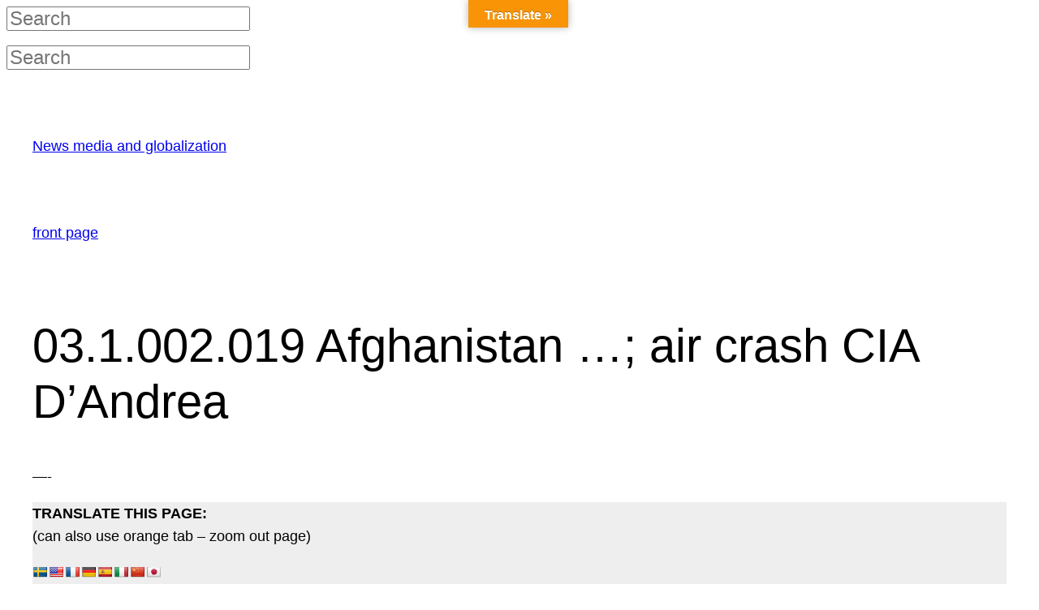

--- FILE ---
content_type: text/html; charset=UTF-8
request_url: http://www.snowleopard.info/global/global_01/afghanistan/
body_size: 66559
content:

	
	

<form role="search" method="get" id="search-form" action="http://www.snowleopard.info/global/">
  <div class="input-group">
    <input  style="  font-size: 24px;; width: 300px; height: 30px;" type="search" class="form-control border-0" placeholder="Search" name="s" id="search-input" value="">
      <div class="input-group-append">
         <span class="input-group-append p-0">
          <i class="fas fa-search text-muted"></i>
         </span>
    </div>
  </div>
</form>

<form role="search" method="get" id="search-form" action="http://www.snowleopard.info/global/">
  <div class="input-group">
    <input  style="  font-size: 24px;; width: 300px; height: 30px;" type="search" class="form-control border-0" placeholder="Search" name="s" id="search-input" value="">
      <div class="input-group-append">
         <span class="input-group-append p-0">
          <i class="fas fa-search text-muted"></i>
         </span>
    </div>
  </div>
</form>
<!DOCTYPE html>
<html lang="en">
<head>
	<meta charset="UTF-8" />
	<meta name="viewport" content="width=device-width, initial-scale=1" />
<meta name='robots' content='max-image-preview:large' />
<title>03.1.002.019 Afghanistan &#8230;; air crash CIA D&#8217;Andrea &#8211; News media and globalization</title>
<link rel='dns-prefetch' href='//translate.google.com' />
<link rel="alternate" type="application/rss+xml" title="News media and globalization &raquo; Feed" href="http://www.snowleopard.info/global/feed/" />
<link rel="alternate" type="application/rss+xml" title="News media and globalization &raquo; Comments Feed" href="http://www.snowleopard.info/global/comments/feed/" />
<link rel="alternate" type="application/rss+xml" title="News media and globalization &raquo; 03.1.002.019 Afghanistan &#8230;; air crash CIA D&#8217;Andrea Comments Feed" href="http://www.snowleopard.info/global/global_01/afghanistan/feed/" />
<link rel="alternate" title="oEmbed (JSON)" type="application/json+oembed" href="http://www.snowleopard.info/global/wp-json/oembed/1.0/embed?url=http%3A%2F%2Fwww.snowleopard.info%2Fglobal%2Fglobal_01%2Fafghanistan%2F" />
<link rel="alternate" title="oEmbed (XML)" type="text/xml+oembed" href="http://www.snowleopard.info/global/wp-json/oembed/1.0/embed?url=http%3A%2F%2Fwww.snowleopard.info%2Fglobal%2Fglobal_01%2Fafghanistan%2F&#038;format=xml" />
<style id='wp-img-auto-sizes-contain-inline-css'>
img:is([sizes=auto i],[sizes^="auto," i]){contain-intrinsic-size:3000px 1500px}
/*# sourceURL=wp-img-auto-sizes-contain-inline-css */
</style>
<style id='wp-block-site-title-inline-css'>
.wp-block-site-title{box-sizing:border-box}.wp-block-site-title :where(a){color:inherit;font-family:inherit;font-size:inherit;font-style:inherit;font-weight:inherit;letter-spacing:inherit;line-height:inherit;text-decoration:inherit}
/*# sourceURL=http://www.snowleopard.info/global/wp-includes/blocks/site-title/style.min.css */
</style>
<style id='wp-block-navigation-inline-css'>
.wp-block-navigation{position:relative}.wp-block-navigation ul{margin-bottom:0;margin-left:0;margin-top:0;padding-left:0}.wp-block-navigation ul,.wp-block-navigation ul li{list-style:none;padding:0}.wp-block-navigation .wp-block-navigation-item{align-items:center;background-color:inherit;display:flex;position:relative}.wp-block-navigation .wp-block-navigation-item .wp-block-navigation__submenu-container:empty{display:none}.wp-block-navigation .wp-block-navigation-item__content{display:block;z-index:1}.wp-block-navigation .wp-block-navigation-item__content.wp-block-navigation-item__content{color:inherit}.wp-block-navigation.has-text-decoration-underline .wp-block-navigation-item__content,.wp-block-navigation.has-text-decoration-underline .wp-block-navigation-item__content:active,.wp-block-navigation.has-text-decoration-underline .wp-block-navigation-item__content:focus{text-decoration:underline}.wp-block-navigation.has-text-decoration-line-through .wp-block-navigation-item__content,.wp-block-navigation.has-text-decoration-line-through .wp-block-navigation-item__content:active,.wp-block-navigation.has-text-decoration-line-through .wp-block-navigation-item__content:focus{text-decoration:line-through}.wp-block-navigation :where(a),.wp-block-navigation :where(a:active),.wp-block-navigation :where(a:focus){text-decoration:none}.wp-block-navigation .wp-block-navigation__submenu-icon{align-self:center;background-color:inherit;border:none;color:currentColor;display:inline-block;font-size:inherit;height:.6em;line-height:0;margin-left:.25em;padding:0;width:.6em}.wp-block-navigation .wp-block-navigation__submenu-icon svg{display:inline-block;stroke:currentColor;height:inherit;margin-top:.075em;width:inherit}.wp-block-navigation{--navigation-layout-justification-setting:flex-start;--navigation-layout-direction:row;--navigation-layout-wrap:wrap;--navigation-layout-justify:flex-start;--navigation-layout-align:center}.wp-block-navigation.is-vertical{--navigation-layout-direction:column;--navigation-layout-justify:initial;--navigation-layout-align:flex-start}.wp-block-navigation.no-wrap{--navigation-layout-wrap:nowrap}.wp-block-navigation.items-justified-center{--navigation-layout-justification-setting:center;--navigation-layout-justify:center}.wp-block-navigation.items-justified-center.is-vertical{--navigation-layout-align:center}.wp-block-navigation.items-justified-right{--navigation-layout-justification-setting:flex-end;--navigation-layout-justify:flex-end}.wp-block-navigation.items-justified-right.is-vertical{--navigation-layout-align:flex-end}.wp-block-navigation.items-justified-space-between{--navigation-layout-justification-setting:space-between;--navigation-layout-justify:space-between}.wp-block-navigation .has-child .wp-block-navigation__submenu-container{align-items:normal;background-color:inherit;color:inherit;display:flex;flex-direction:column;opacity:0;position:absolute;z-index:2}@media not (prefers-reduced-motion){.wp-block-navigation .has-child .wp-block-navigation__submenu-container{transition:opacity .1s linear}}.wp-block-navigation .has-child .wp-block-navigation__submenu-container{height:0;overflow:hidden;visibility:hidden;width:0}.wp-block-navigation .has-child .wp-block-navigation__submenu-container>.wp-block-navigation-item>.wp-block-navigation-item__content{display:flex;flex-grow:1;padding:.5em 1em}.wp-block-navigation .has-child .wp-block-navigation__submenu-container>.wp-block-navigation-item>.wp-block-navigation-item__content .wp-block-navigation__submenu-icon{margin-left:auto;margin-right:0}.wp-block-navigation .has-child .wp-block-navigation__submenu-container .wp-block-navigation-item__content{margin:0}.wp-block-navigation .has-child .wp-block-navigation__submenu-container{left:-1px;top:100%}@media (min-width:782px){.wp-block-navigation .has-child .wp-block-navigation__submenu-container .wp-block-navigation__submenu-container{left:100%;top:-1px}.wp-block-navigation .has-child .wp-block-navigation__submenu-container .wp-block-navigation__submenu-container:before{background:#0000;content:"";display:block;height:100%;position:absolute;right:100%;width:.5em}.wp-block-navigation .has-child .wp-block-navigation__submenu-container .wp-block-navigation__submenu-icon{margin-right:.25em}.wp-block-navigation .has-child .wp-block-navigation__submenu-container .wp-block-navigation__submenu-icon svg{transform:rotate(-90deg)}}.wp-block-navigation .has-child .wp-block-navigation-submenu__toggle[aria-expanded=true]~.wp-block-navigation__submenu-container,.wp-block-navigation .has-child:not(.open-on-click):hover>.wp-block-navigation__submenu-container,.wp-block-navigation .has-child:not(.open-on-click):not(.open-on-hover-click):focus-within>.wp-block-navigation__submenu-container{height:auto;min-width:200px;opacity:1;overflow:visible;visibility:visible;width:auto}.wp-block-navigation.has-background .has-child .wp-block-navigation__submenu-container{left:0;top:100%}@media (min-width:782px){.wp-block-navigation.has-background .has-child .wp-block-navigation__submenu-container .wp-block-navigation__submenu-container{left:100%;top:0}}.wp-block-navigation-submenu{display:flex;position:relative}.wp-block-navigation-submenu .wp-block-navigation__submenu-icon svg{stroke:currentColor}button.wp-block-navigation-item__content{background-color:initial;border:none;color:currentColor;font-family:inherit;font-size:inherit;font-style:inherit;font-weight:inherit;letter-spacing:inherit;line-height:inherit;text-align:left;text-transform:inherit}.wp-block-navigation-submenu__toggle{cursor:pointer}.wp-block-navigation-submenu__toggle[aria-expanded=true]+.wp-block-navigation__submenu-icon>svg,.wp-block-navigation-submenu__toggle[aria-expanded=true]>svg{transform:rotate(180deg)}.wp-block-navigation-item.open-on-click .wp-block-navigation-submenu__toggle{padding-left:0;padding-right:.85em}.wp-block-navigation-item.open-on-click .wp-block-navigation-submenu__toggle+.wp-block-navigation__submenu-icon{margin-left:-.6em;pointer-events:none}.wp-block-navigation-item.open-on-click button.wp-block-navigation-item__content:not(.wp-block-navigation-submenu__toggle){padding:0}.wp-block-navigation .wp-block-page-list,.wp-block-navigation__container,.wp-block-navigation__responsive-close,.wp-block-navigation__responsive-container,.wp-block-navigation__responsive-container-content,.wp-block-navigation__responsive-dialog{gap:inherit}:where(.wp-block-navigation.has-background .wp-block-navigation-item a:not(.wp-element-button)),:where(.wp-block-navigation.has-background .wp-block-navigation-submenu a:not(.wp-element-button)){padding:.5em 1em}:where(.wp-block-navigation .wp-block-navigation__submenu-container .wp-block-navigation-item a:not(.wp-element-button)),:where(.wp-block-navigation .wp-block-navigation__submenu-container .wp-block-navigation-submenu a:not(.wp-element-button)),:where(.wp-block-navigation .wp-block-navigation__submenu-container .wp-block-navigation-submenu button.wp-block-navigation-item__content),:where(.wp-block-navigation .wp-block-navigation__submenu-container .wp-block-pages-list__item button.wp-block-navigation-item__content){padding:.5em 1em}.wp-block-navigation.items-justified-right .wp-block-navigation__container .has-child .wp-block-navigation__submenu-container,.wp-block-navigation.items-justified-right .wp-block-page-list>.has-child .wp-block-navigation__submenu-container,.wp-block-navigation.items-justified-space-between .wp-block-page-list>.has-child:last-child .wp-block-navigation__submenu-container,.wp-block-navigation.items-justified-space-between>.wp-block-navigation__container>.has-child:last-child .wp-block-navigation__submenu-container{left:auto;right:0}.wp-block-navigation.items-justified-right .wp-block-navigation__container .has-child .wp-block-navigation__submenu-container .wp-block-navigation__submenu-container,.wp-block-navigation.items-justified-right .wp-block-page-list>.has-child .wp-block-navigation__submenu-container .wp-block-navigation__submenu-container,.wp-block-navigation.items-justified-space-between .wp-block-page-list>.has-child:last-child .wp-block-navigation__submenu-container .wp-block-navigation__submenu-container,.wp-block-navigation.items-justified-space-between>.wp-block-navigation__container>.has-child:last-child .wp-block-navigation__submenu-container .wp-block-navigation__submenu-container{left:-1px;right:-1px}@media (min-width:782px){.wp-block-navigation.items-justified-right .wp-block-navigation__container .has-child .wp-block-navigation__submenu-container .wp-block-navigation__submenu-container,.wp-block-navigation.items-justified-right .wp-block-page-list>.has-child .wp-block-navigation__submenu-container .wp-block-navigation__submenu-container,.wp-block-navigation.items-justified-space-between .wp-block-page-list>.has-child:last-child .wp-block-navigation__submenu-container .wp-block-navigation__submenu-container,.wp-block-navigation.items-justified-space-between>.wp-block-navigation__container>.has-child:last-child .wp-block-navigation__submenu-container .wp-block-navigation__submenu-container{left:auto;right:100%}}.wp-block-navigation:not(.has-background) .wp-block-navigation__submenu-container{background-color:#fff;border:1px solid #00000026}.wp-block-navigation.has-background .wp-block-navigation__submenu-container{background-color:inherit}.wp-block-navigation:not(.has-text-color) .wp-block-navigation__submenu-container{color:#000}.wp-block-navigation__container{align-items:var(--navigation-layout-align,initial);display:flex;flex-direction:var(--navigation-layout-direction,initial);flex-wrap:var(--navigation-layout-wrap,wrap);justify-content:var(--navigation-layout-justify,initial);list-style:none;margin:0;padding-left:0}.wp-block-navigation__container .is-responsive{display:none}.wp-block-navigation__container:only-child,.wp-block-page-list:only-child{flex-grow:1}@keyframes overlay-menu__fade-in-animation{0%{opacity:0;transform:translateY(.5em)}to{opacity:1;transform:translateY(0)}}.wp-block-navigation__responsive-container{bottom:0;display:none;left:0;position:fixed;right:0;top:0}.wp-block-navigation__responsive-container :where(.wp-block-navigation-item a){color:inherit}.wp-block-navigation__responsive-container .wp-block-navigation__responsive-container-content{align-items:var(--navigation-layout-align,initial);display:flex;flex-direction:var(--navigation-layout-direction,initial);flex-wrap:var(--navigation-layout-wrap,wrap);justify-content:var(--navigation-layout-justify,initial)}.wp-block-navigation__responsive-container:not(.is-menu-open.is-menu-open){background-color:inherit!important;color:inherit!important}.wp-block-navigation__responsive-container.is-menu-open{background-color:inherit;display:flex;flex-direction:column}@media not (prefers-reduced-motion){.wp-block-navigation__responsive-container.is-menu-open{animation:overlay-menu__fade-in-animation .1s ease-out;animation-fill-mode:forwards}}.wp-block-navigation__responsive-container.is-menu-open{overflow:auto;padding:clamp(1rem,var(--wp--style--root--padding-top),20rem) clamp(1rem,var(--wp--style--root--padding-right),20rem) clamp(1rem,var(--wp--style--root--padding-bottom),20rem) clamp(1rem,var(--wp--style--root--padding-left),20rem);z-index:100000}.wp-block-navigation__responsive-container.is-menu-open .wp-block-navigation__responsive-container-content{align-items:var(--navigation-layout-justification-setting,inherit);display:flex;flex-direction:column;flex-wrap:nowrap;overflow:visible;padding-top:calc(2rem + 24px)}.wp-block-navigation__responsive-container.is-menu-open .wp-block-navigation__responsive-container-content,.wp-block-navigation__responsive-container.is-menu-open .wp-block-navigation__responsive-container-content .wp-block-navigation__container,.wp-block-navigation__responsive-container.is-menu-open .wp-block-navigation__responsive-container-content .wp-block-page-list{justify-content:flex-start}.wp-block-navigation__responsive-container.is-menu-open .wp-block-navigation__responsive-container-content .wp-block-navigation__submenu-icon{display:none}.wp-block-navigation__responsive-container.is-menu-open .wp-block-navigation__responsive-container-content .has-child .wp-block-navigation__submenu-container{border:none;height:auto;min-width:200px;opacity:1;overflow:initial;padding-left:2rem;padding-right:2rem;position:static;visibility:visible;width:auto}.wp-block-navigation__responsive-container.is-menu-open .wp-block-navigation__responsive-container-content .wp-block-navigation__container,.wp-block-navigation__responsive-container.is-menu-open .wp-block-navigation__responsive-container-content .wp-block-navigation__submenu-container{gap:inherit}.wp-block-navigation__responsive-container.is-menu-open .wp-block-navigation__responsive-container-content .wp-block-navigation__submenu-container{padding-top:var(--wp--style--block-gap,2em)}.wp-block-navigation__responsive-container.is-menu-open .wp-block-navigation__responsive-container-content .wp-block-navigation-item__content{padding:0}.wp-block-navigation__responsive-container.is-menu-open .wp-block-navigation__responsive-container-content .wp-block-navigation-item,.wp-block-navigation__responsive-container.is-menu-open .wp-block-navigation__responsive-container-content .wp-block-navigation__container,.wp-block-navigation__responsive-container.is-menu-open .wp-block-navigation__responsive-container-content .wp-block-page-list{align-items:var(--navigation-layout-justification-setting,initial);display:flex;flex-direction:column}.wp-block-navigation__responsive-container.is-menu-open .wp-block-navigation-item,.wp-block-navigation__responsive-container.is-menu-open .wp-block-navigation-item .wp-block-navigation__submenu-container,.wp-block-navigation__responsive-container.is-menu-open .wp-block-navigation__container,.wp-block-navigation__responsive-container.is-menu-open .wp-block-page-list{background:#0000!important;color:inherit!important}.wp-block-navigation__responsive-container.is-menu-open .wp-block-navigation__submenu-container.wp-block-navigation__submenu-container.wp-block-navigation__submenu-container.wp-block-navigation__submenu-container{left:auto;right:auto}@media (min-width:600px){.wp-block-navigation__responsive-container:not(.hidden-by-default):not(.is-menu-open){background-color:inherit;display:block;position:relative;width:100%;z-index:auto}.wp-block-navigation__responsive-container:not(.hidden-by-default):not(.is-menu-open) .wp-block-navigation__responsive-container-close{display:none}.wp-block-navigation__responsive-container.is-menu-open .wp-block-navigation__submenu-container.wp-block-navigation__submenu-container.wp-block-navigation__submenu-container.wp-block-navigation__submenu-container{left:0}}.wp-block-navigation:not(.has-background) .wp-block-navigation__responsive-container.is-menu-open{background-color:#fff}.wp-block-navigation:not(.has-text-color) .wp-block-navigation__responsive-container.is-menu-open{color:#000}.wp-block-navigation__toggle_button_label{font-size:1rem;font-weight:700}.wp-block-navigation__responsive-container-close,.wp-block-navigation__responsive-container-open{background:#0000;border:none;color:currentColor;cursor:pointer;margin:0;padding:0;text-transform:inherit;vertical-align:middle}.wp-block-navigation__responsive-container-close svg,.wp-block-navigation__responsive-container-open svg{fill:currentColor;display:block;height:24px;pointer-events:none;width:24px}.wp-block-navigation__responsive-container-open{display:flex}.wp-block-navigation__responsive-container-open.wp-block-navigation__responsive-container-open.wp-block-navigation__responsive-container-open{font-family:inherit;font-size:inherit;font-weight:inherit}@media (min-width:600px){.wp-block-navigation__responsive-container-open:not(.always-shown){display:none}}.wp-block-navigation__responsive-container-close{position:absolute;right:0;top:0;z-index:2}.wp-block-navigation__responsive-container-close.wp-block-navigation__responsive-container-close.wp-block-navigation__responsive-container-close{font-family:inherit;font-size:inherit;font-weight:inherit}.wp-block-navigation__responsive-close{width:100%}.has-modal-open .wp-block-navigation__responsive-close{margin-left:auto;margin-right:auto;max-width:var(--wp--style--global--wide-size,100%)}.wp-block-navigation__responsive-close:focus{outline:none}.is-menu-open .wp-block-navigation__responsive-close,.is-menu-open .wp-block-navigation__responsive-container-content,.is-menu-open .wp-block-navigation__responsive-dialog{box-sizing:border-box}.wp-block-navigation__responsive-dialog{position:relative}.has-modal-open .admin-bar .is-menu-open .wp-block-navigation__responsive-dialog{margin-top:46px}@media (min-width:782px){.has-modal-open .admin-bar .is-menu-open .wp-block-navigation__responsive-dialog{margin-top:32px}}html.has-modal-open{overflow:hidden}
/*# sourceURL=http://www.snowleopard.info/global/wp-includes/blocks/navigation/style.min.css */
</style>
<style id='wp-block-group-inline-css'>
.wp-block-group{box-sizing:border-box}:where(.wp-block-group.wp-block-group-is-layout-constrained){position:relative}
/*# sourceURL=http://www.snowleopard.info/global/wp-includes/blocks/group/style.min.css */
</style>
<style id='wp-block-paragraph-inline-css'>
.is-small-text{font-size:.875em}.is-regular-text{font-size:1em}.is-large-text{font-size:2.25em}.is-larger-text{font-size:3em}.has-drop-cap:not(:focus):first-letter{float:left;font-size:8.4em;font-style:normal;font-weight:100;line-height:.68;margin:.05em .1em 0 0;text-transform:uppercase}body.rtl .has-drop-cap:not(:focus):first-letter{float:none;margin-left:.1em}p.has-drop-cap.has-background{overflow:hidden}:root :where(p.has-background){padding:1.25em 2.375em}:where(p.has-text-color:not(.has-link-color)) a{color:inherit}p.has-text-align-left[style*="writing-mode:vertical-lr"],p.has-text-align-right[style*="writing-mode:vertical-rl"]{rotate:180deg}
/*# sourceURL=http://www.snowleopard.info/global/wp-includes/blocks/paragraph/style.min.css */
</style>
<style id='wp-block-columns-inline-css'>
.wp-block-columns{box-sizing:border-box;display:flex;flex-wrap:wrap!important}@media (min-width:782px){.wp-block-columns{flex-wrap:nowrap!important}}.wp-block-columns{align-items:normal!important}.wp-block-columns.are-vertically-aligned-top{align-items:flex-start}.wp-block-columns.are-vertically-aligned-center{align-items:center}.wp-block-columns.are-vertically-aligned-bottom{align-items:flex-end}@media (max-width:781px){.wp-block-columns:not(.is-not-stacked-on-mobile)>.wp-block-column{flex-basis:100%!important}}@media (min-width:782px){.wp-block-columns:not(.is-not-stacked-on-mobile)>.wp-block-column{flex-basis:0;flex-grow:1}.wp-block-columns:not(.is-not-stacked-on-mobile)>.wp-block-column[style*=flex-basis]{flex-grow:0}}.wp-block-columns.is-not-stacked-on-mobile{flex-wrap:nowrap!important}.wp-block-columns.is-not-stacked-on-mobile>.wp-block-column{flex-basis:0;flex-grow:1}.wp-block-columns.is-not-stacked-on-mobile>.wp-block-column[style*=flex-basis]{flex-grow:0}:where(.wp-block-columns){margin-bottom:1.75em}:where(.wp-block-columns.has-background){padding:1.25em 2.375em}.wp-block-column{flex-grow:1;min-width:0;overflow-wrap:break-word;word-break:break-word}.wp-block-column.is-vertically-aligned-top{align-self:flex-start}.wp-block-column.is-vertically-aligned-center{align-self:center}.wp-block-column.is-vertically-aligned-bottom{align-self:flex-end}.wp-block-column.is-vertically-aligned-stretch{align-self:stretch}.wp-block-column.is-vertically-aligned-bottom,.wp-block-column.is-vertically-aligned-center,.wp-block-column.is-vertically-aligned-top{width:100%}
/*# sourceURL=http://www.snowleopard.info/global/wp-includes/blocks/columns/style.min.css */
</style>
<style id='wp-block-post-title-inline-css'>
.wp-block-post-title{box-sizing:border-box;word-break:break-word}.wp-block-post-title :where(a){display:inline-block;font-family:inherit;font-size:inherit;font-style:inherit;font-weight:inherit;letter-spacing:inherit;line-height:inherit;text-decoration:inherit}
/*# sourceURL=http://www.snowleopard.info/global/wp-includes/blocks/post-title/style.min.css */
</style>
<style id='wp-block-post-content-inline-css'>
.wp-block-post-content{display:flow-root}
/*# sourceURL=http://www.snowleopard.info/global/wp-includes/blocks/post-content/style.min.css */
</style>
<style id='wp-block-spacer-inline-css'>
.wp-block-spacer{clear:both}
/*# sourceURL=http://www.snowleopard.info/global/wp-includes/blocks/spacer/style.min.css */
</style>
<style id='wp-block-separator-inline-css'>
@charset "UTF-8";.wp-block-separator{border:none;border-top:2px solid}:root :where(.wp-block-separator.is-style-dots){height:auto;line-height:1;text-align:center}:root :where(.wp-block-separator.is-style-dots):before{color:currentColor;content:"···";font-family:serif;font-size:1.5em;letter-spacing:2em;padding-left:2em}.wp-block-separator.is-style-dots{background:none!important;border:none!important}
/*# sourceURL=http://www.snowleopard.info/global/wp-includes/blocks/separator/style.min.css */
</style>
<style id='wp-block-post-date-inline-css'>
.wp-block-post-date{box-sizing:border-box}
/*# sourceURL=http://www.snowleopard.info/global/wp-includes/blocks/post-date/style.min.css */
</style>
<style id='wp-block-post-terms-inline-css'>
.wp-block-post-terms{box-sizing:border-box}.wp-block-post-terms .wp-block-post-terms__separator{white-space:pre-wrap}
/*# sourceURL=http://www.snowleopard.info/global/wp-includes/blocks/post-terms/style.min.css */
</style>
<style id='wp-block-post-author-inline-css'>
.wp-block-post-author{box-sizing:border-box;display:flex;flex-wrap:wrap}.wp-block-post-author__byline{font-size:.5em;margin-bottom:0;margin-top:0;width:100%}.wp-block-post-author__avatar{margin-right:1em}.wp-block-post-author__bio{font-size:.7em;margin-bottom:.7em}.wp-block-post-author__content{flex-basis:0;flex-grow:1}.wp-block-post-author__name{margin:0}
/*# sourceURL=http://www.snowleopard.info/global/wp-includes/blocks/post-author/style.min.css */
</style>
<style id='wp-block-heading-inline-css'>
h1:where(.wp-block-heading).has-background,h2:where(.wp-block-heading).has-background,h3:where(.wp-block-heading).has-background,h4:where(.wp-block-heading).has-background,h5:where(.wp-block-heading).has-background,h6:where(.wp-block-heading).has-background{padding:1.25em 2.375em}h1.has-text-align-left[style*=writing-mode]:where([style*=vertical-lr]),h1.has-text-align-right[style*=writing-mode]:where([style*=vertical-rl]),h2.has-text-align-left[style*=writing-mode]:where([style*=vertical-lr]),h2.has-text-align-right[style*=writing-mode]:where([style*=vertical-rl]),h3.has-text-align-left[style*=writing-mode]:where([style*=vertical-lr]),h3.has-text-align-right[style*=writing-mode]:where([style*=vertical-rl]),h4.has-text-align-left[style*=writing-mode]:where([style*=vertical-lr]),h4.has-text-align-right[style*=writing-mode]:where([style*=vertical-rl]),h5.has-text-align-left[style*=writing-mode]:where([style*=vertical-lr]),h5.has-text-align-right[style*=writing-mode]:where([style*=vertical-rl]),h6.has-text-align-left[style*=writing-mode]:where([style*=vertical-lr]),h6.has-text-align-right[style*=writing-mode]:where([style*=vertical-rl]){rotate:180deg}
/*# sourceURL=http://www.snowleopard.info/global/wp-includes/blocks/heading/style.min.css */
</style>
<style id='wp-block-post-comments-form-inline-css'>
:where(.wp-block-post-comments-form input:not([type=submit])),:where(.wp-block-post-comments-form textarea){border:1px solid #949494;font-family:inherit;font-size:1em}:where(.wp-block-post-comments-form input:where(:not([type=submit]):not([type=checkbox]))),:where(.wp-block-post-comments-form textarea){padding:calc(.667em + 2px)}.wp-block-post-comments-form{box-sizing:border-box}.wp-block-post-comments-form[style*=font-weight] :where(.comment-reply-title){font-weight:inherit}.wp-block-post-comments-form[style*=font-family] :where(.comment-reply-title){font-family:inherit}.wp-block-post-comments-form[class*=-font-size] :where(.comment-reply-title),.wp-block-post-comments-form[style*=font-size] :where(.comment-reply-title){font-size:inherit}.wp-block-post-comments-form[style*=line-height] :where(.comment-reply-title){line-height:inherit}.wp-block-post-comments-form[style*=font-style] :where(.comment-reply-title){font-style:inherit}.wp-block-post-comments-form[style*=letter-spacing] :where(.comment-reply-title){letter-spacing:inherit}.wp-block-post-comments-form :where(input[type=submit]){box-shadow:none;cursor:pointer;display:inline-block;overflow-wrap:break-word;text-align:center}.wp-block-post-comments-form .comment-form input:not([type=submit]):not([type=checkbox]):not([type=hidden]),.wp-block-post-comments-form .comment-form textarea{box-sizing:border-box;display:block;width:100%}.wp-block-post-comments-form .comment-form-author label,.wp-block-post-comments-form .comment-form-email label,.wp-block-post-comments-form .comment-form-url label{display:block;margin-bottom:.25em}.wp-block-post-comments-form .comment-form-cookies-consent{display:flex;gap:.25em}.wp-block-post-comments-form .comment-form-cookies-consent #wp-comment-cookies-consent{margin-top:.35em}.wp-block-post-comments-form .comment-reply-title{margin-bottom:0}.wp-block-post-comments-form .comment-reply-title :where(small){font-size:var(--wp--preset--font-size--medium,smaller);margin-left:.5em}
/*# sourceURL=http://www.snowleopard.info/global/wp-includes/blocks/post-comments-form/style.min.css */
</style>
<style id='wp-block-buttons-inline-css'>
.wp-block-buttons{box-sizing:border-box}.wp-block-buttons.is-vertical{flex-direction:column}.wp-block-buttons.is-vertical>.wp-block-button:last-child{margin-bottom:0}.wp-block-buttons>.wp-block-button{display:inline-block;margin:0}.wp-block-buttons.is-content-justification-left{justify-content:flex-start}.wp-block-buttons.is-content-justification-left.is-vertical{align-items:flex-start}.wp-block-buttons.is-content-justification-center{justify-content:center}.wp-block-buttons.is-content-justification-center.is-vertical{align-items:center}.wp-block-buttons.is-content-justification-right{justify-content:flex-end}.wp-block-buttons.is-content-justification-right.is-vertical{align-items:flex-end}.wp-block-buttons.is-content-justification-space-between{justify-content:space-between}.wp-block-buttons.aligncenter{text-align:center}.wp-block-buttons:not(.is-content-justification-space-between,.is-content-justification-right,.is-content-justification-left,.is-content-justification-center) .wp-block-button.aligncenter{margin-left:auto;margin-right:auto;width:100%}.wp-block-buttons[style*=text-decoration] .wp-block-button,.wp-block-buttons[style*=text-decoration] .wp-block-button__link{text-decoration:inherit}.wp-block-buttons.has-custom-font-size .wp-block-button__link{font-size:inherit}.wp-block-buttons .wp-block-button__link{width:100%}.wp-block-button.aligncenter{text-align:center}
/*# sourceURL=http://www.snowleopard.info/global/wp-includes/blocks/buttons/style.min.css */
</style>
<style id='wp-block-button-inline-css'>
.wp-block-button__link{align-content:center;box-sizing:border-box;cursor:pointer;display:inline-block;height:100%;text-align:center;word-break:break-word}.wp-block-button__link.aligncenter{text-align:center}.wp-block-button__link.alignright{text-align:right}:where(.wp-block-button__link){border-radius:9999px;box-shadow:none;padding:calc(.667em + 2px) calc(1.333em + 2px);text-decoration:none}.wp-block-button[style*=text-decoration] .wp-block-button__link{text-decoration:inherit}.wp-block-buttons>.wp-block-button.has-custom-width{max-width:none}.wp-block-buttons>.wp-block-button.has-custom-width .wp-block-button__link{width:100%}.wp-block-buttons>.wp-block-button.has-custom-font-size .wp-block-button__link{font-size:inherit}.wp-block-buttons>.wp-block-button.wp-block-button__width-25{width:calc(25% - var(--wp--style--block-gap, .5em)*.75)}.wp-block-buttons>.wp-block-button.wp-block-button__width-50{width:calc(50% - var(--wp--style--block-gap, .5em)*.5)}.wp-block-buttons>.wp-block-button.wp-block-button__width-75{width:calc(75% - var(--wp--style--block-gap, .5em)*.25)}.wp-block-buttons>.wp-block-button.wp-block-button__width-100{flex-basis:100%;width:100%}.wp-block-buttons.is-vertical>.wp-block-button.wp-block-button__width-25{width:25%}.wp-block-buttons.is-vertical>.wp-block-button.wp-block-button__width-50{width:50%}.wp-block-buttons.is-vertical>.wp-block-button.wp-block-button__width-75{width:75%}.wp-block-button.is-style-squared,.wp-block-button__link.wp-block-button.is-style-squared{border-radius:0}.wp-block-button.no-border-radius,.wp-block-button__link.no-border-radius{border-radius:0!important}:root :where(.wp-block-button .wp-block-button__link.is-style-outline),:root :where(.wp-block-button.is-style-outline>.wp-block-button__link){border:2px solid;padding:.667em 1.333em}:root :where(.wp-block-button .wp-block-button__link.is-style-outline:not(.has-text-color)),:root :where(.wp-block-button.is-style-outline>.wp-block-button__link:not(.has-text-color)){color:currentColor}:root :where(.wp-block-button .wp-block-button__link.is-style-outline:not(.has-background)),:root :where(.wp-block-button.is-style-outline>.wp-block-button__link:not(.has-background)){background-color:initial;background-image:none}
/*# sourceURL=http://www.snowleopard.info/global/wp-includes/blocks/button/style.min.css */
</style>
<style id='wp-block-comments-inline-css'>
.wp-block-post-comments{box-sizing:border-box}.wp-block-post-comments .alignleft{float:left}.wp-block-post-comments .alignright{float:right}.wp-block-post-comments .navigation:after{clear:both;content:"";display:table}.wp-block-post-comments .commentlist{clear:both;list-style:none;margin:0;padding:0}.wp-block-post-comments .commentlist .comment{min-height:2.25em;padding-left:3.25em}.wp-block-post-comments .commentlist .comment p{font-size:1em;line-height:1.8;margin:1em 0}.wp-block-post-comments .commentlist .children{list-style:none;margin:0;padding:0}.wp-block-post-comments .comment-author{line-height:1.5}.wp-block-post-comments .comment-author .avatar{border-radius:1.5em;display:block;float:left;height:2.5em;margin-right:.75em;margin-top:.5em;width:2.5em}.wp-block-post-comments .comment-author cite{font-style:normal}.wp-block-post-comments .comment-meta{font-size:.875em;line-height:1.5}.wp-block-post-comments .comment-meta b{font-weight:400}.wp-block-post-comments .comment-meta .comment-awaiting-moderation{display:block;margin-bottom:1em;margin-top:1em}.wp-block-post-comments .comment-body .commentmetadata{font-size:.875em}.wp-block-post-comments .comment-form-author label,.wp-block-post-comments .comment-form-comment label,.wp-block-post-comments .comment-form-email label,.wp-block-post-comments .comment-form-url label{display:block;margin-bottom:.25em}.wp-block-post-comments .comment-form input:not([type=submit]):not([type=checkbox]),.wp-block-post-comments .comment-form textarea{box-sizing:border-box;display:block;width:100%}.wp-block-post-comments .comment-form-cookies-consent{display:flex;gap:.25em}.wp-block-post-comments .comment-form-cookies-consent #wp-comment-cookies-consent{margin-top:.35em}.wp-block-post-comments .comment-reply-title{margin-bottom:0}.wp-block-post-comments .comment-reply-title :where(small){font-size:var(--wp--preset--font-size--medium,smaller);margin-left:.5em}.wp-block-post-comments .reply{font-size:.875em;margin-bottom:1.4em}.wp-block-post-comments input:not([type=submit]),.wp-block-post-comments textarea{border:1px solid #949494;font-family:inherit;font-size:1em}.wp-block-post-comments input:not([type=submit]):not([type=checkbox]),.wp-block-post-comments textarea{padding:calc(.667em + 2px)}:where(.wp-block-post-comments input[type=submit]){border:none}.wp-block-comments{box-sizing:border-box}
/*# sourceURL=http://www.snowleopard.info/global/wp-includes/blocks/comments/style.min.css */
</style>
<style id='wp-emoji-styles-inline-css'>

	img.wp-smiley, img.emoji {
		display: inline !important;
		border: none !important;
		box-shadow: none !important;
		height: 1em !important;
		width: 1em !important;
		margin: 0 0.07em !important;
		vertical-align: -0.1em !important;
		background: none !important;
		padding: 0 !important;
	}
/*# sourceURL=wp-emoji-styles-inline-css */
</style>
<style id='wp-block-library-inline-css'>
:root{--wp-block-synced-color:#7a00df;--wp-block-synced-color--rgb:122,0,223;--wp-bound-block-color:var(--wp-block-synced-color);--wp-editor-canvas-background:#ddd;--wp-admin-theme-color:#007cba;--wp-admin-theme-color--rgb:0,124,186;--wp-admin-theme-color-darker-10:#006ba1;--wp-admin-theme-color-darker-10--rgb:0,107,160.5;--wp-admin-theme-color-darker-20:#005a87;--wp-admin-theme-color-darker-20--rgb:0,90,135;--wp-admin-border-width-focus:2px}@media (min-resolution:192dpi){:root{--wp-admin-border-width-focus:1.5px}}.wp-element-button{cursor:pointer}:root .has-very-light-gray-background-color{background-color:#eee}:root .has-very-dark-gray-background-color{background-color:#313131}:root .has-very-light-gray-color{color:#eee}:root .has-very-dark-gray-color{color:#313131}:root .has-vivid-green-cyan-to-vivid-cyan-blue-gradient-background{background:linear-gradient(135deg,#00d084,#0693e3)}:root .has-purple-crush-gradient-background{background:linear-gradient(135deg,#34e2e4,#4721fb 50%,#ab1dfe)}:root .has-hazy-dawn-gradient-background{background:linear-gradient(135deg,#faaca8,#dad0ec)}:root .has-subdued-olive-gradient-background{background:linear-gradient(135deg,#fafae1,#67a671)}:root .has-atomic-cream-gradient-background{background:linear-gradient(135deg,#fdd79a,#004a59)}:root .has-nightshade-gradient-background{background:linear-gradient(135deg,#330968,#31cdcf)}:root .has-midnight-gradient-background{background:linear-gradient(135deg,#020381,#2874fc)}:root{--wp--preset--font-size--normal:16px;--wp--preset--font-size--huge:42px}.has-regular-font-size{font-size:1em}.has-larger-font-size{font-size:2.625em}.has-normal-font-size{font-size:var(--wp--preset--font-size--normal)}.has-huge-font-size{font-size:var(--wp--preset--font-size--huge)}.has-text-align-center{text-align:center}.has-text-align-left{text-align:left}.has-text-align-right{text-align:right}.has-fit-text{white-space:nowrap!important}#end-resizable-editor-section{display:none}.aligncenter{clear:both}.items-justified-left{justify-content:flex-start}.items-justified-center{justify-content:center}.items-justified-right{justify-content:flex-end}.items-justified-space-between{justify-content:space-between}.screen-reader-text{border:0;clip-path:inset(50%);height:1px;margin:-1px;overflow:hidden;padding:0;position:absolute;width:1px;word-wrap:normal!important}.screen-reader-text:focus{background-color:#ddd;clip-path:none;color:#444;display:block;font-size:1em;height:auto;left:5px;line-height:normal;padding:15px 23px 14px;text-decoration:none;top:5px;width:auto;z-index:100000}html :where(.has-border-color){border-style:solid}html :where([style*=border-top-color]){border-top-style:solid}html :where([style*=border-right-color]){border-right-style:solid}html :where([style*=border-bottom-color]){border-bottom-style:solid}html :where([style*=border-left-color]){border-left-style:solid}html :where([style*=border-width]){border-style:solid}html :where([style*=border-top-width]){border-top-style:solid}html :where([style*=border-right-width]){border-right-style:solid}html :where([style*=border-bottom-width]){border-bottom-style:solid}html :where([style*=border-left-width]){border-left-style:solid}html :where(img[class*=wp-image-]){height:auto;max-width:100%}:where(figure){margin:0 0 1em}html :where(.is-position-sticky){--wp-admin--admin-bar--position-offset:var(--wp-admin--admin-bar--height,0px)}@media screen and (max-width:600px){html :where(.is-position-sticky){--wp-admin--admin-bar--position-offset:0px}}
/*# sourceURL=/wp-includes/css/dist/block-library/common.min.css */
</style>
<style id='global-styles-inline-css'>
:root{--wp--preset--aspect-ratio--square: 1;--wp--preset--aspect-ratio--4-3: 4/3;--wp--preset--aspect-ratio--3-4: 3/4;--wp--preset--aspect-ratio--3-2: 3/2;--wp--preset--aspect-ratio--2-3: 2/3;--wp--preset--aspect-ratio--16-9: 16/9;--wp--preset--aspect-ratio--9-16: 9/16;--wp--preset--color--black: #000000;--wp--preset--color--cyan-bluish-gray: #abb8c3;--wp--preset--color--white: #ffffff;--wp--preset--color--pale-pink: #f78da7;--wp--preset--color--vivid-red: #cf2e2e;--wp--preset--color--luminous-vivid-orange: #ff6900;--wp--preset--color--luminous-vivid-amber: #fcb900;--wp--preset--color--light-green-cyan: #7bdcb5;--wp--preset--color--vivid-green-cyan: #00d084;--wp--preset--color--pale-cyan-blue: #8ed1fc;--wp--preset--color--vivid-cyan-blue: #0693e3;--wp--preset--color--vivid-purple: #9b51e0;--wp--preset--color--base: #ffffff;--wp--preset--color--contrast: #000000;--wp--preset--color--primary: #9DFF20;--wp--preset--color--secondary: #345C00;--wp--preset--color--tertiary: #F6F6F6;--wp--preset--gradient--vivid-cyan-blue-to-vivid-purple: linear-gradient(135deg,rgb(6,147,227) 0%,rgb(155,81,224) 100%);--wp--preset--gradient--light-green-cyan-to-vivid-green-cyan: linear-gradient(135deg,rgb(122,220,180) 0%,rgb(0,208,130) 100%);--wp--preset--gradient--luminous-vivid-amber-to-luminous-vivid-orange: linear-gradient(135deg,rgb(252,185,0) 0%,rgb(255,105,0) 100%);--wp--preset--gradient--luminous-vivid-orange-to-vivid-red: linear-gradient(135deg,rgb(255,105,0) 0%,rgb(207,46,46) 100%);--wp--preset--gradient--very-light-gray-to-cyan-bluish-gray: linear-gradient(135deg,rgb(238,238,238) 0%,rgb(169,184,195) 100%);--wp--preset--gradient--cool-to-warm-spectrum: linear-gradient(135deg,rgb(74,234,220) 0%,rgb(151,120,209) 20%,rgb(207,42,186) 40%,rgb(238,44,130) 60%,rgb(251,105,98) 80%,rgb(254,248,76) 100%);--wp--preset--gradient--blush-light-purple: linear-gradient(135deg,rgb(255,206,236) 0%,rgb(152,150,240) 100%);--wp--preset--gradient--blush-bordeaux: linear-gradient(135deg,rgb(254,205,165) 0%,rgb(254,45,45) 50%,rgb(107,0,62) 100%);--wp--preset--gradient--luminous-dusk: linear-gradient(135deg,rgb(255,203,112) 0%,rgb(199,81,192) 50%,rgb(65,88,208) 100%);--wp--preset--gradient--pale-ocean: linear-gradient(135deg,rgb(255,245,203) 0%,rgb(182,227,212) 50%,rgb(51,167,181) 100%);--wp--preset--gradient--electric-grass: linear-gradient(135deg,rgb(202,248,128) 0%,rgb(113,206,126) 100%);--wp--preset--gradient--midnight: linear-gradient(135deg,rgb(2,3,129) 0%,rgb(40,116,252) 100%);--wp--preset--font-size--small: clamp(0.875rem, 0.875rem + ((1vw - 0.2rem) * 0.227), 1rem);--wp--preset--font-size--medium: clamp(1rem, 1rem + ((1vw - 0.2rem) * 0.227), 1.125rem);--wp--preset--font-size--large: clamp(1.75rem, 1.75rem + ((1vw - 0.2rem) * 0.227), 1.875rem);--wp--preset--font-size--x-large: 2.25rem;--wp--preset--font-size--xx-large: clamp(6.1rem, 6.1rem + ((1vw - 0.2rem) * 7.091), 10rem);--wp--preset--font-family--dm-sans: "DM Sans", sans-serif;--wp--preset--font-family--ibm-plex-mono: 'IBM Plex Mono', monospace;--wp--preset--font-family--inter: "Inter", sans-serif;--wp--preset--font-family--system-font: -apple-system,BlinkMacSystemFont,"Segoe UI",Roboto,Oxygen-Sans,Ubuntu,Cantarell,"Helvetica Neue",sans-serif;--wp--preset--font-family--source-serif-pro: "Source Serif Pro", serif;--wp--preset--spacing--20: 0.44rem;--wp--preset--spacing--30: clamp(1.5rem, 5vw, 2rem);--wp--preset--spacing--40: clamp(1.8rem, 1.8rem + ((1vw - 0.48rem) * 2.885), 3rem);--wp--preset--spacing--50: clamp(2.5rem, 8vw, 4.5rem);--wp--preset--spacing--60: clamp(3.75rem, 10vw, 7rem);--wp--preset--spacing--70: clamp(5rem, 5.25rem + ((1vw - 0.48rem) * 9.096), 8rem);--wp--preset--spacing--80: clamp(7rem, 14vw, 11rem);--wp--preset--shadow--natural: 6px 6px 9px rgba(0, 0, 0, 0.2);--wp--preset--shadow--deep: 12px 12px 50px rgba(0, 0, 0, 0.4);--wp--preset--shadow--sharp: 6px 6px 0px rgba(0, 0, 0, 0.2);--wp--preset--shadow--outlined: 6px 6px 0px -3px rgb(255, 255, 255), 6px 6px rgb(0, 0, 0);--wp--preset--shadow--crisp: 6px 6px 0px rgb(0, 0, 0);}:root { --wp--style--global--content-size: 650px;--wp--style--global--wide-size: 1200px; }:where(body) { margin: 0; }.wp-site-blocks { padding-top: var(--wp--style--root--padding-top); padding-bottom: var(--wp--style--root--padding-bottom); }.has-global-padding { padding-right: var(--wp--style--root--padding-right); padding-left: var(--wp--style--root--padding-left); }.has-global-padding > .alignfull { margin-right: calc(var(--wp--style--root--padding-right) * -1); margin-left: calc(var(--wp--style--root--padding-left) * -1); }.has-global-padding :where(:not(.alignfull.is-layout-flow) > .has-global-padding:not(.wp-block-block, .alignfull)) { padding-right: 0; padding-left: 0; }.has-global-padding :where(:not(.alignfull.is-layout-flow) > .has-global-padding:not(.wp-block-block, .alignfull)) > .alignfull { margin-left: 0; margin-right: 0; }.wp-site-blocks > .alignleft { float: left; margin-right: 2em; }.wp-site-blocks > .alignright { float: right; margin-left: 2em; }.wp-site-blocks > .aligncenter { justify-content: center; margin-left: auto; margin-right: auto; }:where(.wp-site-blocks) > * { margin-block-start: 1.5rem; margin-block-end: 0; }:where(.wp-site-blocks) > :first-child { margin-block-start: 0; }:where(.wp-site-blocks) > :last-child { margin-block-end: 0; }:root { --wp--style--block-gap: 1.5rem; }:root :where(.is-layout-flow) > :first-child{margin-block-start: 0;}:root :where(.is-layout-flow) > :last-child{margin-block-end: 0;}:root :where(.is-layout-flow) > *{margin-block-start: 1.5rem;margin-block-end: 0;}:root :where(.is-layout-constrained) > :first-child{margin-block-start: 0;}:root :where(.is-layout-constrained) > :last-child{margin-block-end: 0;}:root :where(.is-layout-constrained) > *{margin-block-start: 1.5rem;margin-block-end: 0;}:root :where(.is-layout-flex){gap: 1.5rem;}:root :where(.is-layout-grid){gap: 1.5rem;}.is-layout-flow > .alignleft{float: left;margin-inline-start: 0;margin-inline-end: 2em;}.is-layout-flow > .alignright{float: right;margin-inline-start: 2em;margin-inline-end: 0;}.is-layout-flow > .aligncenter{margin-left: auto !important;margin-right: auto !important;}.is-layout-constrained > .alignleft{float: left;margin-inline-start: 0;margin-inline-end: 2em;}.is-layout-constrained > .alignright{float: right;margin-inline-start: 2em;margin-inline-end: 0;}.is-layout-constrained > .aligncenter{margin-left: auto !important;margin-right: auto !important;}.is-layout-constrained > :where(:not(.alignleft):not(.alignright):not(.alignfull)){max-width: var(--wp--style--global--content-size);margin-left: auto !important;margin-right: auto !important;}.is-layout-constrained > .alignwide{max-width: var(--wp--style--global--wide-size);}body .is-layout-flex{display: flex;}.is-layout-flex{flex-wrap: wrap;align-items: center;}.is-layout-flex > :is(*, div){margin: 0;}body .is-layout-grid{display: grid;}.is-layout-grid > :is(*, div){margin: 0;}body{background-color: var(--wp--preset--color--base);color: var(--wp--preset--color--contrast);font-family: var(--wp--preset--font-family--system-font);font-size: var(--wp--preset--font-size--medium);line-height: 1.6;--wp--style--root--padding-top: var(--wp--preset--spacing--40);--wp--style--root--padding-right: var(--wp--preset--spacing--30);--wp--style--root--padding-bottom: var(--wp--preset--spacing--40);--wp--style--root--padding-left: var(--wp--preset--spacing--30);}a:where(:not(.wp-element-button)){color: var(--wp--preset--color--contrast);text-decoration: underline;}:root :where(a:where(:not(.wp-element-button)):hover){text-decoration: none;}:root :where(a:where(:not(.wp-element-button)):focus){text-decoration: underline dashed;}:root :where(a:where(:not(.wp-element-button)):active){color: var(--wp--preset--color--secondary);text-decoration: none;}h1, h2, h3, h4, h5, h6{font-weight: 400;line-height: 1.4;}h1{font-size: clamp(2.032rem, 2.032rem + ((1vw - 0.2rem) * 2.896), 3.625rem);line-height: 1.2;}h2{font-size: clamp(2.625rem, calc(2.625rem + ((1vw - 0.48rem) * 8.4135)), 3.25rem);line-height: 1.2;}h3{font-size: var(--wp--preset--font-size--x-large);}h4{font-size: var(--wp--preset--font-size--large);}h5{font-size: var(--wp--preset--font-size--medium);font-weight: 700;text-transform: uppercase;}h6{font-size: var(--wp--preset--font-size--medium);text-transform: uppercase;}:root :where(.wp-element-button, .wp-block-button__link){background-color: var(--wp--preset--color--primary);border-radius: 0;border-width: 0;color: var(--wp--preset--color--contrast);font-family: inherit;font-size: inherit;font-style: inherit;font-weight: inherit;letter-spacing: inherit;line-height: inherit;padding-top: calc(0.667em + 2px);padding-right: calc(1.333em + 2px);padding-bottom: calc(0.667em + 2px);padding-left: calc(1.333em + 2px);text-decoration: none;text-transform: inherit;}:root :where(.wp-element-button:visited, .wp-block-button__link:visited){color: var(--wp--preset--color--contrast);}:root :where(.wp-element-button:hover, .wp-block-button__link:hover){background-color: var(--wp--preset--color--contrast);color: var(--wp--preset--color--base);}:root :where(.wp-element-button:focus, .wp-block-button__link:focus){background-color: var(--wp--preset--color--contrast);color: var(--wp--preset--color--base);}:root :where(.wp-element-button:active, .wp-block-button__link:active){background-color: var(--wp--preset--color--secondary);color: var(--wp--preset--color--base);}.has-black-color{color: var(--wp--preset--color--black) !important;}.has-cyan-bluish-gray-color{color: var(--wp--preset--color--cyan-bluish-gray) !important;}.has-white-color{color: var(--wp--preset--color--white) !important;}.has-pale-pink-color{color: var(--wp--preset--color--pale-pink) !important;}.has-vivid-red-color{color: var(--wp--preset--color--vivid-red) !important;}.has-luminous-vivid-orange-color{color: var(--wp--preset--color--luminous-vivid-orange) !important;}.has-luminous-vivid-amber-color{color: var(--wp--preset--color--luminous-vivid-amber) !important;}.has-light-green-cyan-color{color: var(--wp--preset--color--light-green-cyan) !important;}.has-vivid-green-cyan-color{color: var(--wp--preset--color--vivid-green-cyan) !important;}.has-pale-cyan-blue-color{color: var(--wp--preset--color--pale-cyan-blue) !important;}.has-vivid-cyan-blue-color{color: var(--wp--preset--color--vivid-cyan-blue) !important;}.has-vivid-purple-color{color: var(--wp--preset--color--vivid-purple) !important;}.has-base-color{color: var(--wp--preset--color--base) !important;}.has-contrast-color{color: var(--wp--preset--color--contrast) !important;}.has-primary-color{color: var(--wp--preset--color--primary) !important;}.has-secondary-color{color: var(--wp--preset--color--secondary) !important;}.has-tertiary-color{color: var(--wp--preset--color--tertiary) !important;}.has-black-background-color{background-color: var(--wp--preset--color--black) !important;}.has-cyan-bluish-gray-background-color{background-color: var(--wp--preset--color--cyan-bluish-gray) !important;}.has-white-background-color{background-color: var(--wp--preset--color--white) !important;}.has-pale-pink-background-color{background-color: var(--wp--preset--color--pale-pink) !important;}.has-vivid-red-background-color{background-color: var(--wp--preset--color--vivid-red) !important;}.has-luminous-vivid-orange-background-color{background-color: var(--wp--preset--color--luminous-vivid-orange) !important;}.has-luminous-vivid-amber-background-color{background-color: var(--wp--preset--color--luminous-vivid-amber) !important;}.has-light-green-cyan-background-color{background-color: var(--wp--preset--color--light-green-cyan) !important;}.has-vivid-green-cyan-background-color{background-color: var(--wp--preset--color--vivid-green-cyan) !important;}.has-pale-cyan-blue-background-color{background-color: var(--wp--preset--color--pale-cyan-blue) !important;}.has-vivid-cyan-blue-background-color{background-color: var(--wp--preset--color--vivid-cyan-blue) !important;}.has-vivid-purple-background-color{background-color: var(--wp--preset--color--vivid-purple) !important;}.has-base-background-color{background-color: var(--wp--preset--color--base) !important;}.has-contrast-background-color{background-color: var(--wp--preset--color--contrast) !important;}.has-primary-background-color{background-color: var(--wp--preset--color--primary) !important;}.has-secondary-background-color{background-color: var(--wp--preset--color--secondary) !important;}.has-tertiary-background-color{background-color: var(--wp--preset--color--tertiary) !important;}.has-black-border-color{border-color: var(--wp--preset--color--black) !important;}.has-cyan-bluish-gray-border-color{border-color: var(--wp--preset--color--cyan-bluish-gray) !important;}.has-white-border-color{border-color: var(--wp--preset--color--white) !important;}.has-pale-pink-border-color{border-color: var(--wp--preset--color--pale-pink) !important;}.has-vivid-red-border-color{border-color: var(--wp--preset--color--vivid-red) !important;}.has-luminous-vivid-orange-border-color{border-color: var(--wp--preset--color--luminous-vivid-orange) !important;}.has-luminous-vivid-amber-border-color{border-color: var(--wp--preset--color--luminous-vivid-amber) !important;}.has-light-green-cyan-border-color{border-color: var(--wp--preset--color--light-green-cyan) !important;}.has-vivid-green-cyan-border-color{border-color: var(--wp--preset--color--vivid-green-cyan) !important;}.has-pale-cyan-blue-border-color{border-color: var(--wp--preset--color--pale-cyan-blue) !important;}.has-vivid-cyan-blue-border-color{border-color: var(--wp--preset--color--vivid-cyan-blue) !important;}.has-vivid-purple-border-color{border-color: var(--wp--preset--color--vivid-purple) !important;}.has-base-border-color{border-color: var(--wp--preset--color--base) !important;}.has-contrast-border-color{border-color: var(--wp--preset--color--contrast) !important;}.has-primary-border-color{border-color: var(--wp--preset--color--primary) !important;}.has-secondary-border-color{border-color: var(--wp--preset--color--secondary) !important;}.has-tertiary-border-color{border-color: var(--wp--preset--color--tertiary) !important;}.has-vivid-cyan-blue-to-vivid-purple-gradient-background{background: var(--wp--preset--gradient--vivid-cyan-blue-to-vivid-purple) !important;}.has-light-green-cyan-to-vivid-green-cyan-gradient-background{background: var(--wp--preset--gradient--light-green-cyan-to-vivid-green-cyan) !important;}.has-luminous-vivid-amber-to-luminous-vivid-orange-gradient-background{background: var(--wp--preset--gradient--luminous-vivid-amber-to-luminous-vivid-orange) !important;}.has-luminous-vivid-orange-to-vivid-red-gradient-background{background: var(--wp--preset--gradient--luminous-vivid-orange-to-vivid-red) !important;}.has-very-light-gray-to-cyan-bluish-gray-gradient-background{background: var(--wp--preset--gradient--very-light-gray-to-cyan-bluish-gray) !important;}.has-cool-to-warm-spectrum-gradient-background{background: var(--wp--preset--gradient--cool-to-warm-spectrum) !important;}.has-blush-light-purple-gradient-background{background: var(--wp--preset--gradient--blush-light-purple) !important;}.has-blush-bordeaux-gradient-background{background: var(--wp--preset--gradient--blush-bordeaux) !important;}.has-luminous-dusk-gradient-background{background: var(--wp--preset--gradient--luminous-dusk) !important;}.has-pale-ocean-gradient-background{background: var(--wp--preset--gradient--pale-ocean) !important;}.has-electric-grass-gradient-background{background: var(--wp--preset--gradient--electric-grass) !important;}.has-midnight-gradient-background{background: var(--wp--preset--gradient--midnight) !important;}.has-small-font-size{font-size: var(--wp--preset--font-size--small) !important;}.has-medium-font-size{font-size: var(--wp--preset--font-size--medium) !important;}.has-large-font-size{font-size: var(--wp--preset--font-size--large) !important;}.has-x-large-font-size{font-size: var(--wp--preset--font-size--x-large) !important;}.has-xx-large-font-size{font-size: var(--wp--preset--font-size--xx-large) !important;}.has-dm-sans-font-family{font-family: var(--wp--preset--font-family--dm-sans) !important;}.has-ibm-plex-mono-font-family{font-family: var(--wp--preset--font-family--ibm-plex-mono) !important;}.has-inter-font-family{font-family: var(--wp--preset--font-family--inter) !important;}.has-system-font-font-family{font-family: var(--wp--preset--font-family--system-font) !important;}.has-source-serif-pro-font-family{font-family: var(--wp--preset--font-family--source-serif-pro) !important;}
:root :where(.wp-block-navigation){font-size: var(--wp--preset--font-size--small);}
:root :where(.wp-block-navigation a:where(:not(.wp-element-button))){text-decoration: none;}
:root :where(.wp-block-navigation a:where(:not(.wp-element-button)):hover){text-decoration: underline;}
:root :where(.wp-block-navigation a:where(:not(.wp-element-button)):focus){text-decoration: underline dashed;}
:root :where(.wp-block-navigation a:where(:not(.wp-element-button)):active){text-decoration: none;}
:root :where(.wp-block-post-author){font-size: var(--wp--preset--font-size--small);}
:root :where(.wp-block-post-content a:where(:not(.wp-element-button))){color: var(--wp--preset--color--secondary);}
:root :where(.wp-block-post-date){font-size: var(--wp--preset--font-size--small);font-weight: 400;}
:root :where(.wp-block-post-date a:where(:not(.wp-element-button))){text-decoration: none;}
:root :where(.wp-block-post-date a:where(:not(.wp-element-button)):hover){text-decoration: underline;}
:root :where(.wp-block-post-terms){font-size: var(--wp--preset--font-size--small);}
:root :where(.wp-block-post-title){font-weight: 400;margin-top: 1.25rem;margin-bottom: 1.25rem;}
:root :where(.wp-block-post-title a:where(:not(.wp-element-button))){text-decoration: none;}
:root :where(.wp-block-post-title a:where(:not(.wp-element-button)):hover){text-decoration: underline;}
:root :where(.wp-block-post-title a:where(:not(.wp-element-button)):focus){text-decoration: underline dashed;}
:root :where(.wp-block-post-title a:where(:not(.wp-element-button)):active){color: var(--wp--preset--color--secondary);text-decoration: none;}
:root :where(.wp-block-site-title){font-size: var(--wp--preset--font-size--medium);font-weight: normal;line-height: 1.4;}
:root :where(.wp-block-site-title a:where(:not(.wp-element-button))){text-decoration: none;}
:root :where(.wp-block-site-title a:where(:not(.wp-element-button)):hover){text-decoration: underline;}
:root :where(.wp-block-site-title a:where(:not(.wp-element-button)):focus){text-decoration: underline dashed;}
:root :where(.wp-block-site-title a:where(:not(.wp-element-button)):active){color: var(--wp--preset--color--secondary);text-decoration: none;}
:root :where(.wp-block-separator){}:root :where(.wp-block-separator:not(.is-style-wide):not(.is-style-dots):not(.alignwide):not(.alignfull)){width: 100px}
/*# sourceURL=global-styles-inline-css */
</style>
<style id='core-block-supports-inline-css'>
.wp-container-core-navigation-is-layout-f665d2b5{justify-content:flex-end;}.wp-container-core-group-is-layout-45f8d3fc{justify-content:space-between;}.wp-container-core-columns-is-layout-28f84493{flex-wrap:nowrap;}.wp-container-core-group-is-layout-f0ee7b9b{gap:0.5ch;}.wp-container-core-column-is-layout-47e5a185 > *{margin-block-start:0;margin-block-end:0;}.wp-container-core-column-is-layout-47e5a185 > * + *{margin-block-start:0px;margin-block-end:0;}.wp-container-core-group-is-layout-d3b4a4c4{gap:0.5ch;flex-direction:column;align-items:flex-start;}.wp-container-core-columns-is-layout-7495e5c1{flex-wrap:nowrap;gap:var(--wp--preset--spacing--30);}.wp-container-core-group-is-layout-a666d811 > .alignfull{margin-right:calc(var(--wp--preset--spacing--40) * -1);margin-left:calc(var(--wp--preset--spacing--40) * -1);}.wp-container-core-group-is-layout-c07eba30{justify-content:space-between;}
/*# sourceURL=core-block-supports-inline-css */
</style>
<style id='wp-block-template-skip-link-inline-css'>

		.skip-link.screen-reader-text {
			border: 0;
			clip-path: inset(50%);
			height: 1px;
			margin: -1px;
			overflow: hidden;
			padding: 0;
			position: absolute !important;
			width: 1px;
			word-wrap: normal !important;
		}

		.skip-link.screen-reader-text:focus {
			background-color: #eee;
			clip-path: none;
			color: #444;
			display: block;
			font-size: 1em;
			height: auto;
			left: 5px;
			line-height: normal;
			padding: 15px 23px 14px;
			text-decoration: none;
			top: 5px;
			width: auto;
			z-index: 100000;
		}
/*# sourceURL=wp-block-template-skip-link-inline-css */
</style>
<link rel='stylesheet' id='google-language-translator-css' href='http://www.snowleopard.info/global/wp-content/plugins/google-language-translator/css/style.css?ver=6.0.20' media='' />
<link rel='stylesheet' id='glt-toolbar-styles-css' href='http://www.snowleopard.info/global/wp-content/plugins/google-language-translator/css/toolbar.css?ver=6.0.20' media='' />
<link rel='stylesheet' id='parent-style-css' href='http://www.snowleopard.info/global/wp-content/themes/twentytwentythree/style.css?ver=6.9' media='all' />
<link rel='stylesheet' id='child-style-css' href='http://www.snowleopard.info/global/wp-content/themes/twentytwentythree-child/style.css?ver=1.0.0' media='all' />
<link rel='stylesheet' id='custom-css' href='http://www.snowleopard.info/global/wp-content/themes/twentytwentythree-child/my_additions/css/custom.css?ver=v.0.17' media='all' />
<link rel='stylesheet' id='custom_0004-css' href='http://www.snowleopard.info/global/wp-content/themes/twentytwentythree-child/my_additions/css/custom_0004.css?ver=6.9' media='all' />
<link rel='stylesheet' id='custom_tag_test_0000-css' href='http://www.snowleopard.info/global/wp-content/themes/twentytwentythree-child/my_additions/css/custom_tag_test_0000.css?ver=v.0.7' media='all' />
<script src="http://www.snowleopard.info/global/wp-includes/js/wp-embed.min.js?ver=6.9" id="wp-embed-js" defer data-wp-strategy="defer"></script>
<script src="http://www.snowleopard.info/global/wp-includes/js/jquery/jquery.min.js?ver=3.7.1" id="jquery-core-js"></script>
<script src="http://www.snowleopard.info/global/wp-includes/js/jquery/jquery-migrate.min.js?ver=3.4.1" id="jquery-migrate-js"></script>
<link rel="https://api.w.org/" href="http://www.snowleopard.info/global/wp-json/" /><link rel="alternate" title="JSON" type="application/json" href="http://www.snowleopard.info/global/wp-json/wp/v2/posts/6638" /><link rel="EditURI" type="application/rsd+xml" title="RSD" href="http://www.snowleopard.info/global/xmlrpc.php?rsd" />
<meta name="generator" content="WordPress 6.9" />
<link rel="canonical" href="http://www.snowleopard.info/global/global_01/afghanistan/" />
<link rel='shortlink' href='http://www.snowleopard.info/global/?p=6638' />
<style>p.hello{font-size:12px;color:darkgray;}#google_language_translator,#flags{text-align:left;}#google_language_translator{clear:both;}#flags{width:165px;}#flags a{display:inline-block;margin-right:2px;}#google_language_translator a{display:none!important;}div.skiptranslate.goog-te-gadget{display:inline!important;}.goog-te-gadget{color:transparent!important;}.goog-te-gadget{font-size:0px!important;}.goog-branding{display:none;}.goog-tooltip{display: none!important;}.goog-tooltip:hover{display: none!important;}.goog-text-highlight{background-color:transparent!important;border:none!important;box-shadow:none!important;}#google_language_translator select.goog-te-combo{color:#32373c;}div.skiptranslate{display:none!important;}body{top:0px!important;}#goog-gt-{display:none!important;}font font{background-color:transparent!important;box-shadow:none!important;position:initial!important;}#glt-translate-trigger{bottom:auto;top:0;left:50%;margin-left:-63px;right:auto;}.tool-container.tool-top{top:50px!important;bottom:auto!important;}.tool-container.tool-top .arrow{border-color:transparent transparent #d0cbcb;top:-14px;}#glt-translate-trigger > span{color:#ffffff;}#glt-translate-trigger{background:#f89406;}.goog-te-gadget .goog-te-combo{width:100%;}</style><script type="importmap" id="wp-importmap">
{"imports":{"@wordpress/interactivity":"http://www.snowleopard.info/global/wp-includes/js/dist/script-modules/interactivity/index.min.js?ver=8964710565a1d258501f"}}
</script>
<link rel="modulepreload" href="http://www.snowleopard.info/global/wp-includes/js/dist/script-modules/interactivity/index.min.js?ver=8964710565a1d258501f" id="@wordpress/interactivity-js-modulepreload" fetchpriority="low">
<style class='wp-fonts-local'>
@font-face{font-family:"DM Sans";font-style:normal;font-weight:400;font-display:fallback;src:url('http://www.snowleopard.info/global/wp-content/themes/twentytwentythree/assets/fonts/dm-sans/DMSans-Regular.woff2') format('woff2');font-stretch:normal;}
@font-face{font-family:"DM Sans";font-style:italic;font-weight:400;font-display:fallback;src:url('http://www.snowleopard.info/global/wp-content/themes/twentytwentythree/assets/fonts/dm-sans/DMSans-Regular-Italic.woff2') format('woff2');font-stretch:normal;}
@font-face{font-family:"DM Sans";font-style:normal;font-weight:700;font-display:fallback;src:url('http://www.snowleopard.info/global/wp-content/themes/twentytwentythree/assets/fonts/dm-sans/DMSans-Bold.woff2') format('woff2');font-stretch:normal;}
@font-face{font-family:"DM Sans";font-style:italic;font-weight:700;font-display:fallback;src:url('http://www.snowleopard.info/global/wp-content/themes/twentytwentythree/assets/fonts/dm-sans/DMSans-Bold-Italic.woff2') format('woff2');font-stretch:normal;}
@font-face{font-family:"IBM Plex Mono";font-style:normal;font-weight:300;font-display:block;src:url('http://www.snowleopard.info/global/wp-content/themes/twentytwentythree/assets/fonts/ibm-plex-mono/IBMPlexMono-Light.woff2') format('woff2');font-stretch:normal;}
@font-face{font-family:"IBM Plex Mono";font-style:normal;font-weight:400;font-display:block;src:url('http://www.snowleopard.info/global/wp-content/themes/twentytwentythree/assets/fonts/ibm-plex-mono/IBMPlexMono-Regular.woff2') format('woff2');font-stretch:normal;}
@font-face{font-family:"IBM Plex Mono";font-style:italic;font-weight:400;font-display:block;src:url('http://www.snowleopard.info/global/wp-content/themes/twentytwentythree/assets/fonts/ibm-plex-mono/IBMPlexMono-Italic.woff2') format('woff2');font-stretch:normal;}
@font-face{font-family:"IBM Plex Mono";font-style:normal;font-weight:700;font-display:block;src:url('http://www.snowleopard.info/global/wp-content/themes/twentytwentythree/assets/fonts/ibm-plex-mono/IBMPlexMono-Bold.woff2') format('woff2');font-stretch:normal;}
@font-face{font-family:Inter;font-style:normal;font-weight:200 900;font-display:fallback;src:url('http://www.snowleopard.info/global/wp-content/themes/twentytwentythree/assets/fonts/inter/Inter-VariableFont_slnt,wght.ttf') format('truetype');font-stretch:normal;}
@font-face{font-family:"Source Serif Pro";font-style:normal;font-weight:200 900;font-display:fallback;src:url('http://www.snowleopard.info/global/wp-content/themes/twentytwentythree/assets/fonts/source-serif-pro/SourceSerif4Variable-Roman.ttf.woff2') format('woff2');font-stretch:normal;}
@font-face{font-family:"Source Serif Pro";font-style:italic;font-weight:200 900;font-display:fallback;src:url('http://www.snowleopard.info/global/wp-content/themes/twentytwentythree/assets/fonts/source-serif-pro/SourceSerif4Variable-Italic.ttf.woff2') format('woff2');font-stretch:normal;}
</style>
</head>

<body class="wp-singular post-template-default single single-post postid-6638 single-format-standard wp-embed-responsive wp-theme-twentytwentythree wp-child-theme-twentytwentythree-child">

<div class="wp-site-blocks"><header class="wp-block-template-part">
<div class="wp-block-group has-global-padding is-layout-constrained wp-block-group-is-layout-constrained">
<div class="wp-block-group alignwide is-content-justification-space-between is-layout-flex wp-container-core-group-is-layout-45f8d3fc wp-block-group-is-layout-flex" style="padding-bottom:var(--wp--preset--spacing--40)"><p class="wp-block-site-title"><a href="http://www.snowleopard.info/global" target="_self" rel="home">News media and globalization</a></p>

<nav class="is-responsive items-justified-right wp-block-navigation is-content-justification-right is-layout-flex wp-container-core-navigation-is-layout-f665d2b5 wp-block-navigation-is-layout-flex" 
		 data-wp-interactive="core/navigation" data-wp-context='{"overlayOpenedBy":{"click":false,"hover":false,"focus":false},"type":"overlay","roleAttribute":"","ariaLabel":"Menu"}'><button aria-haspopup="dialog" aria-label="Open menu" class="wp-block-navigation__responsive-container-open" 
				data-wp-on--click="actions.openMenuOnClick"
				data-wp-on--keydown="actions.handleMenuKeydown"
			><svg width="24" height="24" xmlns="http://www.w3.org/2000/svg" viewBox="0 0 24 24" aria-hidden="true" focusable="false"><path d="M4 7.5h16v1.5H4z"></path><path d="M4 15h16v1.5H4z"></path></svg></button>
				<div class="wp-block-navigation__responsive-container"  id="modal-1" 
				data-wp-class--has-modal-open="state.isMenuOpen"
				data-wp-class--is-menu-open="state.isMenuOpen"
				data-wp-watch="callbacks.initMenu"
				data-wp-on--keydown="actions.handleMenuKeydown"
				data-wp-on--focusout="actions.handleMenuFocusout"
				tabindex="-1"
			>
					<div class="wp-block-navigation__responsive-close" tabindex="-1">
						<div class="wp-block-navigation__responsive-dialog" 
				data-wp-bind--aria-modal="state.ariaModal"
				data-wp-bind--aria-label="state.ariaLabel"
				data-wp-bind--role="state.roleAttribute"
			>
							<button aria-label="Close menu" class="wp-block-navigation__responsive-container-close" 
				data-wp-on--click="actions.closeMenuOnClick"
			><svg xmlns="http://www.w3.org/2000/svg" viewBox="0 0 24 24" width="24" height="24" aria-hidden="true" focusable="false"><path d="m13.06 12 6.47-6.47-1.06-1.06L12 10.94 5.53 4.47 4.47 5.53 10.94 12l-6.47 6.47 1.06 1.06L12 13.06l6.47 6.47 1.06-1.06L13.06 12Z"></path></svg></button>
							<div class="wp-block-navigation__responsive-container-content" 
				data-wp-watch="callbacks.focusFirstElement"
			 id="modal-1-content">
								
							</div>
						</div>
					</div>
				</div></nav></div>



<div class="wp-block-columns is-layout-flex wp-container-core-columns-is-layout-28f84493 wp-block-columns-is-layout-flex">
<div class="wp-block-column is-layout-flow wp-block-column-is-layout-flow">
<p><a href="http://www.snowleopard.info/global/">front page</a></p>
</div>



<div class="wp-block-column is-layout-flow wp-block-column-is-layout-flow"></div>



<div class="wp-block-column is-layout-flow wp-block-column-is-layout-flow">

</div>
</div>



<div class="wp-block-columns is-layout-flex wp-container-core-columns-is-layout-28f84493 wp-block-columns-is-layout-flex"></div>
</div>
</header>


<main class="wp-block-group is-layout-flow wp-block-group-is-layout-flow" style="margin-top:var(--wp--preset--spacing--50)">
<div class="wp-block-group has-global-padding is-layout-constrained wp-block-group-is-layout-constrained">

<h1 style="margin-bottom:var(--wp--preset--spacing--40);" class="wp-block-post-title">03.1.002.019 Afghanistan &#8230;; air crash CIA D&#8217;Andrea</h1></div>


<div class="entry-content wp-block-post-content has-global-padding is-layout-constrained wp-block-post-content-is-layout-constrained">&#8212;-<div>
<!--


<style>.divAlert { top: 10px; max-height: 100px; background: rgba(51, 170, 51, .3); text-align: center; }</style>




<div class=divAlert>If this site is under maintenance. Please use <a href=http://e-rabbit.org>e-rabbit.org</a> instead.</div>


--></em></strong></p>
<div style="background-color: #eeeeee">
<span style="font-weight: bold;">TRANSLATE THIS PAGE:</span><br />(can also use orange tab &#8211; zoom out page)</em></strong></p>
<div id="flags" class="size18">
<ul id="sortable" class="ui-sortable" style="float:left">
<li id="Swedish"><a href="#" title="Swedish" class="nturl notranslate sv flag Swedish"></a></li>
<li id="English"><a href="#" title="English" class="nturl notranslate en flag united-states"></a></li>
<li id="French"><a href="#" title="French" class="nturl notranslate fr flag French"></a></li>
<li id="German"><a href="#" title="German" class="nturl notranslate de flag German"></a></li>
<li id="Spanish"><a href="#" title="Spanish" class="nturl notranslate es flag Spanish"></a></li>
<li id="Italian"><a href="#" title="Italian" class="nturl notranslate it flag Italian"></a></li>
<li id="Chinese (Simplified)"><a href="#" title="Chinese (Simplified)" class="nturl notranslate zh-CN flag Chinese (Simplified)"></a></li>
<li id="Japanese"><a href="#" title="Japanese" class="nturl notranslate ja flag Japanese"></a></li>
<li id="Russian"><a href="#" title="Russian" class="nturl notranslate ru flag Russian"></a></li>
<li id="Persian"><a href="#" title="Persian" class="nturl notranslate fa flag Persian"></a></li>
<li id="Finnish"><a href="#" title="Finnish" class="nturl notranslate fi flag Finnish"></a></li>
<li id="Arabic"><a href="#" title="Arabic" class="nturl notranslate ar flag Arabic"></a></li>
<li id="Hindi"><a href="#" title="Hindi" class="nturl notranslate hi flag Hindi"></a></li>
<li id="Korean"><a href="#" title="Korean" class="nturl notranslate ko flag Korean"></a></li>
<li id="Danish"><a href="#" title="Danish" class="nturl notranslate da flag Danish"></a></li>
<li id="Greek"><a href="#" title="Greek" class="nturl notranslate el flag Greek"></a></li>
<li id="Hebrew"><a href="#" title="Hebrew" class="nturl notranslate iw flag Hebrew"></a></li>
<li id="Norwegian"><a href="#" title="Norwegian" class="nturl notranslate no flag Norwegian"></a></li>
<li id="Basque"><a href="#" title="Basque" class="nturl notranslate eu flag Basque"></a></li>
<li id="Belarusian"><a href="#" title="Belarusian" class="nturl notranslate be flag Belarusian"></a></li>
<li id="Bengali"><a href="#" title="Bengali" class="nturl notranslate bn flag Bengali"></a></li>
<li id="Afrikaans"><a href="#" title="Afrikaans" class="nturl notranslate af flag Afrikaans"></a></li>
<li id="Bosnian"><a href="#" title="Bosnian" class="nturl notranslate bs flag Bosnian"></a></li>
<li id="Azerbaijani"><a href="#" title="Azerbaijani" class="nturl notranslate az flag Azerbaijani"></a></li>
<li id="Armenian"><a href="#" title="Armenian" class="nturl notranslate hy flag Armenian"></a></li>
<li id="Malayalam"><a href="#" title="Malayalam" class="nturl notranslate ml flag Malayalam"></a></li>
<li id="Bulgarian"><a href="#" title="Bulgarian" class="nturl notranslate bg flag Bulgarian"></a></li>
<li id="Catalan"><a href="#" title="Catalan" class="nturl notranslate ca flag Catalan"></a></li>
<li id="Cebuano"><a href="#" title="Cebuano" class="nturl notranslate ceb flag Cebuano"></a></li>
<li id="Chichewa"><a href="#" title="Chichewa" class="nturl notranslate ny flag Chichewa"></a></li>
<li id="Chinese (Traditional)"><a href="#" title="Chinese (Traditional)" class="nturl notranslate zh-TW flag Chinese (Traditional)"></a></li>
<li id="Croatian"><a href="#" title="Croatian" class="nturl notranslate hr flag Croatian"></a></li>
<li id="Albanian"><a href="#" title="Albanian" class="nturl notranslate sq flag Albanian"></a></li>
<li id="Czech"><a href="#" title="Czech" class="nturl notranslate cs flag Czech"></a></li>
<li id="Dutch"><a href="#" title="Dutch" class="nturl notranslate nl flag Dutch"></a></li>
<li id="Esperanto"><a href="#" title="Esperanto" class="nturl notranslate eo flag Esperanto"></a></li>
<li id="Estonian"><a href="#" title="Estonian" class="nturl notranslate et flag Estonian"></a></li>
<li id="Filipino"><a href="#" title="Filipino" class="nturl notranslate tl flag Filipino"></a></li>
<li id="Corsican"><a href="#" title="Corsican" class="nturl notranslate co flag Corsican"></a></li>
<li id="Amharic"><a href="#" title="Amharic" class="nturl notranslate am flag Amharic"></a></li>
<li id="Frisian"><a href="#" title="Frisian" class="nturl notranslate fy flag Frisian"></a></li>
<li id="Galician"><a href="#" title="Galician" class="nturl notranslate gl flag Galician"></a></li>
<li id="Hmong"><a href="#" title="Hmong" class="nturl notranslate hmn flag Hmong"></a></li>
<li id="Georgian"><a href="#" title="Georgian" class="nturl notranslate ka flag Georgian"></a></li>
<li id="Gujarati"><a href="#" title="Gujarati" class="nturl notranslate gu flag Gujarati"></a></li>
<li id="Haitian"><a href="#" title="Haitian" class="nturl notranslate ht flag Haitian"></a></li>
<li id="Hausa"><a href="#" title="Hausa" class="nturl notranslate ha flag Hausa"></a></li>
<li id="Hawaiian"><a href="#" title="Hawaiian" class="nturl notranslate haw flag Hawaiian"></a></li>
<li id="Luxembourgish"><a href="#" title="Luxembourgish" class="nturl notranslate lb flag Luxembourgish"></a></li>
<li id="Hungarian"><a href="#" title="Hungarian" class="nturl notranslate hu flag Hungarian"></a></li>
<li id="Icelandic"><a href="#" title="Icelandic" class="nturl notranslate is flag Icelandic"></a></li>
<li id="Igbo"><a href="#" title="Igbo" class="nturl notranslate ig flag Igbo"></a></li>
<li id="Indonesian"><a href="#" title="Indonesian" class="nturl notranslate id flag Indonesian"></a></li>
<li id="Irish"><a href="#" title="Irish" class="nturl notranslate ga flag Irish"></a></li>
<li id="Javanese"><a href="#" title="Javanese" class="nturl notranslate jw flag Javanese"></a></li>
<li id="Kannada"><a href="#" title="Kannada" class="nturl notranslate kn flag Kannada"></a></li>
<li id="Kazakh"><a href="#" title="Kazakh" class="nturl notranslate kk flag Kazakh"></a></li>
<li id="Khmer"><a href="#" title="Khmer" class="nturl notranslate km flag Khmer"></a></li>
<li id="Kurdish"><a href="#" title="Kurdish" class="nturl notranslate ku flag Kurdish"></a></li>
<li id="Kyrgyz"><a href="#" title="Kyrgyz" class="nturl notranslate ky flag Kyrgyz"></a></li>
<li id="Lao"><a href="#" title="Lao" class="nturl notranslate lo flag Lao"></a></li>
<li id="Latin"><a href="#" title="Latin" class="nturl notranslate la flag Latin"></a></li>
<li id="Latvian"><a href="#" title="Latvian" class="nturl notranslate lv flag Latvian"></a></li>
<li id="Lithuanian"><a href="#" title="Lithuanian" class="nturl notranslate lt flag Lithuanian"></a></li>
<li id="Macedonian"><a href="#" title="Macedonian" class="nturl notranslate mk flag Macedonian"></a></li>
<li id="Malagasy"><a href="#" title="Malagasy" class="nturl notranslate mg flag Malagasy"></a></li>
<li id="Malay"><a href="#" title="Malay" class="nturl notranslate ms flag Malay"></a></li>
<li id="Maltese"><a href="#" title="Maltese" class="nturl notranslate mt flag Maltese"></a></li>
<li id="Maori"><a href="#" title="Maori" class="nturl notranslate mi flag Maori"></a></li>
<li id="Marathi"><a href="#" title="Marathi" class="nturl notranslate mr flag Marathi"></a></li>
<li id="Mongolian"><a href="#" title="Mongolian" class="nturl notranslate mn flag Mongolian"></a></li>
<li id="Myanmar (Burmese)"><a href="#" title="Myanmar (Burmese)" class="nturl notranslate my flag Myanmar (Burmese)"></a></li>
<li id="Nepali"><a href="#" title="Nepali" class="nturl notranslate ne flag Nepali"></a></li>
<li id="Pashto"><a href="#" title="Pashto" class="nturl notranslate ps flag Pashto"></a></li>
<li id="Polish"><a href="#" title="Polish" class="nturl notranslate pl flag Polish"></a></li>
<li id="Portuguese"><a href="#" title="Portuguese" class="nturl notranslate pt flag Portuguese"></a></li>
<li id="Punjabi"><a href="#" title="Punjabi" class="nturl notranslate pa flag Punjabi"></a></li>
<li id="Romanian"><a href="#" title="Romanian" class="nturl notranslate ro flag Romanian"></a></li>
<li id="Serbian"><a href="#" title="Serbian" class="nturl notranslate sr flag Serbian"></a></li>
<li id="Shona"><a href="#" title="Shona" class="nturl notranslate sn flag Shona"></a></li>
<li id="Sesotho"><a href="#" title="Sesotho" class="nturl notranslate st flag Sesotho"></a></li>
<li id="Sindhi"><a href="#" title="Sindhi" class="nturl notranslate sd flag Sindhi"></a></li>
<li id="Sinhala"><a href="#" title="Sinhala" class="nturl notranslate si flag Sinhala"></a></li>
<li id="Slovak"><a href="#" title="Slovak" class="nturl notranslate sk flag Slovak"></a></li>
<li id="Slovenian"><a href="#" title="Slovenian" class="nturl notranslate sl flag Slovenian"></a></li>
<li id="Samoan"><a href="#" title="Samoan" class="nturl notranslate sm flag Samoan"></a></li>
<li id="Scots Gaelic"><a href="#" title="Scots Gaelic" class="nturl notranslate gd flag Scots Gaelic"></a></li>
<li id="Somali"><a href="#" title="Somali" class="nturl notranslate so flag Somali"></a></li>
<li id="Sundanese"><a href="#" title="Sundanese" class="nturl notranslate su flag Sundanese"></a></li>
<li id="Swahili"><a href="#" title="Swahili" class="nturl notranslate sw flag Swahili"></a></li>
<li id="Tajik"><a href="#" title="Tajik" class="nturl notranslate tg flag Tajik"></a></li>
<li id="Tamil"><a href="#" title="Tamil" class="nturl notranslate ta flag Tamil"></a></li>
<li id="Telugu"><a href="#" title="Telugu" class="nturl notranslate te flag Telugu"></a></li>
<li id="Thai"><a href="#" title="Thai" class="nturl notranslate th flag Thai"></a></li>
<li id="Turkish"><a href="#" title="Turkish" class="nturl notranslate tr flag Turkish"></a></li>
<li id="Ukrainian"><a href="#" title="Ukrainian" class="nturl notranslate uk flag Ukrainian"></a></li>
<li id="Urdu"><a href="#" title="Urdu" class="nturl notranslate ur flag Urdu"></a></li>
<li id="Uzbek"><a href="#" title="Uzbek" class="nturl notranslate uz flag Uzbek"></a></li>
<li id="Vietnamese"><a href="#" title="Vietnamese" class="nturl notranslate vi flag Vietnamese"></a></li>
<li id="Welsh"><a href="#" title="Welsh" class="nturl notranslate cy flag Welsh"></a></li>
<li id="Xhosa"><a href="#" title="Xhosa" class="nturl notranslate xh flag Xhosa"></a></li>
<li id="Yiddish"><a href="#" title="Yiddish" class="nturl notranslate yi flag Yiddish"></a></li>
<li id="Yoruba"><a href="#" title="Yoruba" class="nturl notranslate yo flag Yoruba"></a></li>
<li id="Zulu"><a href="#" title="Zulu" class="nturl notranslate zu flag Zulu"></a></li>
</ul>
</div>
<div id="google_language_translator" class="default-language-sv"></div>
<div class="brdr_hili_01 bg_hili_02"  style="font-size: 16px; font-weight: bold;">
<a href="http://summary.snowleopard.info">Summary 04</a><br />
<a href=http://www.snowleopard.info/global/>front page</a><br />
<a href="http://www.snowleopard.info/global/global_01/table-of-contents-in-english/">Table of Contents, in English</a></em></strong></p>
<div class=fine_prt_01>
(<a href="http://snowleopard.info/test/003/list_toc_preview_links_001.php">previews</a>)<br />
<a href="http://www.snowleopard.info/global/global_01/reasons-001/">reasons</a>, <a href="http://www.snowleopard.info/global/global_01/reasons-001/#decoys">decoys</a>, <a href="http://www.snowleopard.info/global/global_01/reasons-001/#targets_001">targets</a>, <a href="http://www.snowleopard.info/global/global_01/reasons-001/#untouchables">untouchables</a><br />
<a href="http://www.snowleopard.info/global/global_01/opposite/">opposite/misleading</a>, contradictions<br />
<a href="http://www.snowleopard.info/global/global_01/national-perspective-001/">national perspective</a><br />
<a href="http://www.snowleopard.info/global/global_01/consequences-001/">consequences</a><br />
<a href=http://www.snowleopard.info/global/global_01/summary-04-00300/#democracy_broken>signs of nwo</a>, <a href=http://www.snowleopard.info/global/global_01/summary-04-00300/#democracy_lost>democracy lost </a>,  <a href="http://www.snowleopard.info/global/global_01/signs-001/">-2-</a><br />
acquire <a href="http://www.snowleopard.info/global/summary/acquire-wealth/">wealth</a><br />
ok, not <a href="http://www.snowleopard.info/global/global_01/ok_not_ok/">ok</a><br />
exaggerations cause <a href="http://www.snowleopard.info/global/global_01/cause-hatred/">hatred</a><br />
effects of the <a href="http://www.snowleopard.info/global/global_01/reasons-001/#eu_effects">EU</a><br />
<a href="http://www.snowleopard.info/global/global_01/control/">control</a><br />
<a href="http://www.snowleopard.info/global/global_01/national-perspective-001/#conflicts">conflicts</a>, <a href="http://www.snowleopard.info/global/global_01/national-perspective-001/#sanctions">sanctions</a>, <a href="http://www.snowleopard.info/global/global_01/national-perspective-001/#border_conflicts">border conflicts</a>, <a href="http://www.snowleopard.info/global/global_01/national-perspective-001/#uprisings">uprisings</a>, <a href="http://www.snowleopard.info/global/global_01/national-perspective-001/#refugees">refugees</a><br />
EU <a href="http://www.snowleopard.info/global/global_01/eu-soviet-union-comparison/">Soviet Union</a> comparison<br />
<a href="http://www.snowleopard.info/global/summary-contents/summary-05-00100/">Summary 05</a><br />
<a href="http://www.snowleopard.info/global/global_01/summary/">Summary</a> (in Swedish)<br />
<a href="http://global.snowleopard.info">All posts</a>
</div>
<p></em></strong></p>
<p><a href="#earlier_posts_list">Earlier posts</a></em></strong></p>
<p>[ snowleopard.info, on the web since 2017 ]
</em></strong></p></div>
</div>
<p>&nbsp;</em></strong></p>
<p>[ Afghanistan war was fake<br />
Afghanistan war fake<br />
Afghanistan war is fake ]</em></strong></p>
<div id=afghan_war_fake_000 class="bg_hili_01">
<p>War was fake:</em></strong></p>
<p>* USA lost to a bunch of camel jockeys</em></strong></p>
<p>* 911 hi-jackers were Saudi</em></strong></p>
<p>* The evidence against Bin Laden was not accepted by the FBI (not on the 10 most wanted list)</em></strong></p>
<p>* War continued 10 years after Bin Laden was found</em></strong></p>
<p>* Refugees were mostly young males</em></strong></p>
<p>* War was surrendered by the US on 20:th anniversary of 911, a few months after a Miami condominium (with many Jewish tenants) collapsed straight down, like WTC</em></strong></p>
<p>Compare <a href="http://www.snowleopard.info/global/global_01/eastern-europe-002/#ukraine_war_fake_000">Ukraine</a> war fake</em></strong></p>
</div>
<p>The war in Afghanistan seems more and more like a fake war. Talibans have good relations with US ally Pakistan. The war has gone on for a long time. Sweden has nothing to do with it but takes part to motivate mass immigration from Afghanistan to Sweden. Strange incident with friendly fire killing Swedish soldiers and inability of the US to win the war.</em></strong></p>
<p>Afghanistan has proven difficult to conquer for British, Russians and Americans. Strong conflicts between many groups of people makes it difficult to govern the country. Without central authority not even &#8220;divide and conquer&#8221; will work. Mountainous terrain gives advantage to guerilla warfare.</em></strong></p>
<p>US supported the Taliban attacks against Soviet. Now Pakistani support Taliban against Afghan government.</em></strong></p>
<p>2017 there were still 13000 foreign troops in A., officially fighting the Taliban.</em></strong></p>
<p>The Soviet war in Afghanistan started in 1979</em></strong></p>
<p>Basically the Afghan government called for Soviet help.</em></strong></p>
<p>Soviet involvement was induced by the US:</em></strong></p>
<p>Brzezinski:<em> Yes. According to the official version of history, CIA aid to the Mujahiddin began during 1980, that is to say, after the Soviet army invaded Afghanistan on December 24, 1979. But the reality, closely guarded until now, is completely otherwise: Indeed, it was July 3, 1979 that President Carter signed the first directive for secret aid to the opponents of the pro-Soviet regime in Kabul. And that very day, I wrote a note to the president in which I explained to him that in my opinion this aid was going to induce a Soviet military intervention [emphasis added throughout].</em><br />
<span id="more-6638"></span></em></strong></p>
<p><a href="http://dgibbs.faculty.arizona.edu/brzezinski_interview">Ref</a>   <a href="https://en.wikipedia.org/wiki/Zbigniew_Brzezinski">Brzezinsky</a></em></strong></p>
<p>The Mujahideen received Stinger missiles from the CIA. Bin Laden probably also received these missiles. Like Saddam Hussein, Bin Laden had to be killed quickly before he started telling the world about his connections with the CIA. The Stingers have been considered a terrorist <a href="https://thelede.blogs.nytimes.com/2009/05/22/another-stinger-missile-plot-misfires/">threat</a>, but none have brught down civilian aircraft.</em></strong></p>
<p><a href="http://www.snowleopard.info/global/wp-content/uploads/2017/06/afghan_stinger.jpg"><img fetchpriority="high" decoding="async" class="alignnone size-medium wp-image-6692" src="http://www.snowleopard.info/global/wp-content/uploads/2017/06/afghan_stinger-300x177.jpg" alt="" width="300" height="177" srcset="http://www.snowleopard.info/global/wp-content/uploads/2017/06/afghan_stinger-300x177.jpg 300w, http://www.snowleopard.info/global/wp-content/uploads/2017/06/afghan_stinger.jpg 480w" sizes="(max-width: 300px) 100vw, 300px" /></a></em></strong></p>
<p>&nbsp;</em></strong></p>
<p>&nbsp;</em></strong></p>
<p>The US war started in 2001 after 9/11 terror attacks. There was a hunt for Bin Laden but it has not been verified that he was behind the attacks. He was not <a href="https://www.quora.com/Was-Bin-Laden-officially-charged-by-the-FBI-for-9-11">charged</a> with the attack by the FBI:</em></strong></p>
<p><a href="http://www.snowleopard.info/global/wp-content/uploads/2017/06/binLaden_wanted.jpg"><img decoding="async" class="alignnone size-medium wp-image-6652" src="http://www.snowleopard.info/global/wp-content/uploads/2017/06/binLaden_wanted-253x300.jpg" alt="" width="253" height="300" srcset="http://www.snowleopard.info/global/wp-content/uploads/2017/06/binLaden_wanted-253x300.jpg 253w, http://www.snowleopard.info/global/wp-content/uploads/2017/06/binLaden_wanted-768x910.jpg 768w, http://www.snowleopard.info/global/wp-content/uploads/2017/06/binLaden_wanted-865x1024.jpg 865w, http://www.snowleopard.info/global/wp-content/uploads/2017/06/binLaden_wanted.jpg 1080w" sizes="(max-width: 253px) 100vw, 253px" /></a></em></strong></p>
<p>The US attack on Afghanistan was motivated by the 9/11 attacks. However, the attackers were Saudis.</em></strong></p>
<p>Bin Laden <a href="https://en.m.wikipedia.org/wiki/Death_of_Osama_bin_Laden">assassination</a></em></strong></p>
<p>&nbsp;</em></strong></p>
<p>&nbsp;</em></strong></p>
<p>&nbsp;</em></strong></p>
<p>The Swedish <a href="https://sv.wikipedia.org/wiki/Svenska_insatsen_i_Afghanistan">involvement</a> started under the UN (<a href="https://sv.wikipedia.org/wiki/International_Security_Assistance_Force">ISAF</a>) but is now under NATO (<a href="https://sv.wikipedia.org/wiki/Resolute_Support_Mission">Resolute Support Mission</a>) command</em></strong></p>
<p>Friendly fire incident</em></strong></p>
<p>Five Swedish soldiers have died, two probably by Swedish bullets. (<a href="https://www.dn.se/nyheter/sverige/svenska-soldater-beskots-i-afghanistan/">DN</a> paywall, link not investigated). Swedish troops have unofficially claimed to have killed 20 Afghans.</em></strong></p>
<p>2002 (start of Swedish mission) &#8211; 2014:<br />
5 died, 31 wounded<br />
cost: SEK 9 billion<sup id="cite_ref-12" class="reference"></sup></em></strong></p>
<p>The terrorist attack in Stockholm 2010 was partly motivated by the Swedish involvment in the Afghan war. <a href="https://sv.wikipedia.org/wiki/Bombd%C3%A5den_i_Stockholm_2010">ref</a><br />
<em>Mannen hänvisar till svenskarnas tystnad över den svenske konstnären Lars Vilks teckningar av profeten Muhammed, den svenska militära insatsen i Afghanistan och säger att &#8220;nu ska era barn, döttrar och systrar dö lika som våra bröder och systrar och barn dör [sic]”.</em></em></strong></p>
<p>&nbsp;</em></strong></p>
<p>Två av de länder från vilket den svenska massinvandringen är som störst är Syrien och Afghanistan.</em></strong></p>
<p>&nbsp;</em></strong></p>
<p>&nbsp;</em></strong></p>
<p><strong id=bolton_icc>Bolton ICC</strong>, International Criminal Court</em></strong></p>
<p>Om någon amerikan åtalas i ICC så hotar Bolton med sanktioner mot ICC och även att åtala deras domare och åklagare!</em></strong></p>
<p><em>The United States threatened Monday to arrest and sanction judges and other officials of the International Criminal Court (ICC) if it moves to charge any American who served in Afghanistan with war crimes.</em></strong></p>
<p>“We will ban its judges and prosecutors from entering the United States. We will sanction their funds in the US financial system, and we will prosecute them in the US criminal system,” Bolton said.</em></em></strong></p>
<p><a href="http://newsinfo.inquirer.net/1030549/us-threatens-to-arrest-icc-judges-who-probe-war-crimes/amp">inquirer</a></em></strong></p>
<p><a href="https://www.rappler.com/world/regions/us-canada/211682-united-states-threatens-icc-judges-probe-war-crimes">rappler</a></em></strong></p>
<p><em>Kabul (AFP) &#8211; A Taliban delegation has met with US envoy Zalmay Khalilzad in Qatar to discuss ending [I]the Afghan conflict, the militant group said Saturday, the first time either side has officially confirmed talks.</em></strong></p>
<p>The direct negotiations &#8212; a longstanding Taliban demand &#8212; were held as Khalilzad seeks to coordinate efforts with regional countries, including Pakistan and Saudi Arabia, to convince Afghanistan&#8217;s largest militant group to engage in talks.</em></strong></p>
<p>The meeting with Khalilzad and other American officials took place in Doha on Friday, Taliban spokesman Zabihullah Mujahid said in a statement.</em></strong></p>
<p>Taliban and US negotiators discussed a &#8220;peaceful end to the invasion in Afghanistan&#8221;, Mujahid said, referring to the US-led intervention in 2001 that toppled the Taliban regime.</em></em></strong></p>
<p><a href="https://www.yahoo.com/news/taliban-confirm-meeting-us-peace-envoy-qatar-005850361.html?guccounter=1">yahoo</a></em></strong></p>
<p>&#8220;Kriget i Afghanistan &#8211; Historisk seger för talibanerna och nederlag för USA&#8221;    &#8230; och Sverige</em></strong></p>
<p>Skönt om det blir slut på kriget. Verkar meningslöst. Summa fem stupade svenskar, varav två föll för svenska kulor, tror jag.</em></strong></p>
<p>Några kallar visst landet för &#8220;imperiernas kyrkogård&#8221;. Britter (Kabul 1842?), sovjeter och nu USA har bitit i sanden.</em></strong></p>
<p>&#8220;Amerikanerna har klockorna men vi har tiden.&#8221; sade talibanerna. Verkar stämma.</em></strong></p>
<p>Har det kommit några nyheter från de svenska trupperna på sistone? Vi kanske bara följer USA:s beslut om deltagande?</em></strong></p>
<p>En känd general och Kandahars säkerhetschef dödade. Det verkar ännu inte helt fastställt att Kandahars guvernör är död. Talibanerna hade infiltrerat livvakten.<br />
<a href="https://www.aljazeera.com/news/2018/10/top-afghan-official-killed-shooting-general-unhurt-181018122339127.html">aljazeera.com</a></em></strong></p>
<p><em>The most elite US-trained forces in Afghanistan suffered a devastating defeat to the Taliban in what&#8217;s often referred to as the country&#8217;s &#8220;safest district&#8221; over the weekend, yet another sign the war is a lost cause. </em></strong></p>
<p>Over 30 of the US-trained commandos were reportedly killed in a district that is &#8220;famous&#8221; for how peaceful it is. </em></strong></p>
<p>The Taliban has made major gains over the past year or so, and controls or contests 61% of the country&#8217;s districts.</em><br />
<a href="http://uk.businessinsider.com/us-trained-forces-in-afghanistan-suffer-major-loses-to-taliban-2018-11?r=US&#038;IR=T">http://uk.businessinsider.com</a></em></strong></p>
<p>MISSION CREEP: HOW THE NSA’S GAME-CHANGING TARGETING SYSTEM BUILT FOR IRAQ AND AFGHANISTAN ENDED UP ON THE MEXICAN BORDER<br />
Henrik Moltke<br />
May 29 2019, 9:06 a.m.</em></strong></p>
<p>Real Time Regional Gateway<br />
RT-RG<br />
data collection<br />
NSA</em></strong></p>
<p>Norwegian soldiers<br />
U.S. military base at Bagram Airfield, outside Afghanistan’s capital, Kabul</em></strong></p>
<p><a href="https://theintercept.com/2019/05/29/nsa-data-afghanistan-iraq-mexico-border/">theintercept</a></em></strong></p>
<p>arbetet: <a href=https://www.flashback.org/p75493669#p75493669>75493669</a><br />
<em>Biden drar sig ur Afghanistan:</em></strong></p>
<p><strong>Biden will withdraw all U.S. forces from Afghanistan by Sept. 11, 2021</strong></em></strong></p>
<p>[INDENT]President Biden will withdraw all American troops from Afghanistan over the coming months, U.S. officials said, completing the military exit by the 20th anniversary of the Sept. 11, 2001, attacks that drew the United States into its longest war.</em></strong></p>
<p>The decision, which Biden is expected to announce Wednesday, will keep thousands of U.S. forces in the country beyond the May 1 exit deadline that the Trump administration negotiated last year with the Taliban, according to a senior administration official who briefed reporters Tuesday under rules of anonymity set by the White House.[/INDENT]</em></strong></p>
<p><a href=https://www.washingtonpost.com/national-security/biden-us-troop-withdrawal-afghanistan/2021/04/13/918c3cae-9beb-11eb-8a83-3bc1fa69c2e8_story.html>washingtonpost.com</a></em></em></strong></p>
<p>Biden is carrying out Trump&#8217;s promise of withdrawal.</em></strong></p>
<p>wwr: <a href=https://www.flashback.org/p75493890#p75493890>75493890</a><br />
<em>Det är ju bra att det tar slut. Men krigen fyller väl ingen funktion längre för USA. Europa och t.ex Sverige är redan ödelagda av enorma flyktingströmmar. &#8220;Weapons of Mass Migration&#8221; har talat.</em></strong></p>
<p>Nästa attack mot de europeiska länderna verkar innebära att vi skall ta hand om deras koldioxid. USA är världens största producent av koldioxid räknat per person och Biden har redan kallat in världens ledare till videomöte för att förmana dem. Kerry har utsetts till <em>sändebud</em> som skall hålla efter oss, tillsammans med EU som tar in pengarna.</em></em></strong></p>
<p>wwr: <a href=https://www.flashback.org/p75495518#p75495518>75495518</a><br />
<em>Att avsluta kriget på 20-årsdagen av 911 är naturligtvis ett trick.  USA försöker få det att de ut som om &#8220;hämnden är över&#8221; (911-terroristerna kom dessutom från Saudi)</em></strong></p>
<p>USA:s långvariga krig har handlat om att attackera Europa med flyktingar. Men nu verkar den attacken redan vara fullbordad och flyktingarna fortsätter välla in så krigen kan trappas ned. Sleepy Joe slängde förstrött iväg några ströbomber mot Syrien.</em></em></strong></p>
<p>wwr: <a href=https://www.flashback.org/p75495944#p75495944>75495944</a><br />
<em>Men bin Laden hittade amerikanerna till slut hos sin bästa kompis Pakistan.<br />
911-terroristerna kom från deras andra bästis Saudi.<br />
De kunde heller aldrig säkert knyta bin Laden till 911. Det har kommit en del efterhandskonstruktioner men FBI satte aldrig upp honom på &#8220;10 most wanted&#8221;. De ansåg bevisen för svaga.</em></strong></p>
<p>Dvs nu väljer man 20-årsdagen av attentatet för att försöka skapa en koppling som kanske inte finns.</em></strong></p>
<p>Det var ett tag sedan. Men det är vad jag kommer ihåg.</em></em></strong></p>
<p>wwr: <a href=https://www.flashback.org/p75496584#p75496584>75496584</a><br />
<em>Regulus: <a href=https://www.flashback.org/p75496476#p75496476>75496476</a><br />
<em>Korrekt. Vi den tiden hade dock general Musharraf störtats och ersatts med en inte fullt lika USA-vänlig pakistansk regim. Det fanns också en ilska inom den pakistanska militären över att USA använde sina baser i Pakistan för drönarattacker mot Afghanistan. Kanske var det därför man höll bin Laden gömd. :unsure:</em></strong></p>
<p>Att bin Laden låg bakom 9/11 är obestridligt. Kanske inte som planerare, men som inspiratör och finansiär av dem som planerade och genomförde attentatet. Vad jag minns fanns han också med på FBI:s lista över eftersökta terrorister. Listan &#8220;10 most wanted&#8221; är ett hopplock från olika listor: terrorister, bankrånare och maffiafigurer.</em></em></strong></p>
<p>Hade man på något vis kunnat knyta bin Laden till 911 hade han toppat &#8220;10 most wanted&#8221;. Men det för för långt att diskutera i denna tråd. Pakistan är en allierad till USA. Kanske de olika ledarna uttrycker det lite olika.</em></strong></p>
<p>Attackerna 911 utfördes av terrorister från USA:s allierade Saudi.</em></strong></p>
<p>USA letade efter bin Laden och hittade honom till sist hos en annan allierad, Pakistan.</em></strong></p>
<p>Det fanns inga säkra bevis mot bin Laden.</em></strong></p>
<p>Nu försöker USA skapa en falsk koppling mellan kriget i Afghanistan och 911-attackerna genom att på ett märkligt sätt finna det lämpligt att avsluta kriget exakt 20 år efter attackerna.</em></strong></p>
<p>Typisk amerikansk propaganda.</em></strong></p>
<p>USA:s krig har varit till för att skapa flyktingströmmar. De utgör en attack mot Europa. Det försöker man mörklägga med detta märkliga val av datum.</em></em></strong></p>
<p>wwr: <a href=https://www.flashback.org/p75499594#p75499594>75499594</a><br />
<em>Om talibanerna inte kommer att kräva ett stort krigsskadestånd av USA, Sverige, Tyskland för 20 års krig etc så stärks man ännu mer i uppfattningen att det hela varit en riggad show för att försöka motivera massinvandring.</em></em></strong></p>
<div id=us_taliban_win_win class="bg_hili_01">
<p>Afghanistan:</em></strong></p>
<p>US withdraws, 2021.</em></strong></p>
<p>wwr: <a href=https://www.flashback.org/p75500676#p75500676>75500676</a><br />
<em>Jag är ganska övertygat att detta inte varit ett egentligt krig.</em></strong></p>
<p>Afghanerna har fått exportera medborgare (&#8220;flyktingar&#8221;) till utvecklade länder.</em></strong></p>
<p>Framförallt har USA kunnat attackera Europa genom de flyktingströmmar som skapats genom landets krig i Mellanöstern, Afghanistan etc</em></strong></p>
<p>Nu säger talibanerna och USA tack för samarbetet.</em></strong></p>
<p>Inga onda känslor. Inga skadestånd. <strong>Win-win</strong> för talibaner och USA.</em></em></strong></p>
<p>Why continue at all after the execution of bin Laden in 2011?</em></strong></p>
</div>
<p>wwr: <a href=https://www.flashback.org/p75507953#p75507953>75507953</a><br />
<em>Men den väsentliga konsekvensen av kriget i världen under denna period är att Europa kastats in i flyktingkaos. Det är uppenbart att detta varit USA:s motiv för Afghanistan och Mellanöstern-krigen. Det är inte en slump.</em></strong></p>
<p>I Afghanistan sker ingen förändring. Bin Laden befann sig inte ens i Afghanistan och han avrättades för 10 år sedan. Det fanns ingen orsak för kriget.</em></strong></p>
<p>Kriget ingår i en attack mot Europa. Norden hade framgångsrika länder som även många amerikaner såg som förebild. (Michael Moore gjorde väl film om det.) Vi hade samma tekniska utveckling som USA om man betänker att vi är mycket mindre. Vi har dessutom mycket bättre spridning av utbildning, sjukvård etc. Det gäller inte att bara ha råd att köpa sjukvård och utbildning. Vår ekonomi byggde inte på imperialism och krig.</em></strong></p>
<p>Det var vita gubbar som byggde de nordiska samhällena. Nu tillsätter därför USA en helt inkompetent vit gubbe som president (Biden) bara för att senare kunna byta ut honom mot en färgad kvinna (Harris) som media kommer att höja till skyarna.</em></strong></p>
<p>Amerikanerna är rädda för de samhällen som de vita gubbarna byggde. Därför flödar man dem med invandrare. Afghanistan-kriget är en del i detta.</em></strong></p>
<p>Att sedan avsluta kriget exakt på 20-årsdagen av 911 är skrattretande. Det är bara för att försöka skapa en falsk koppling till WTC-attentaten. &#8220;Skjut så många afghaner ni kan, men om 4 månader 3 veckor och 4 dagar ger vi oss och åker hem.&#8221;</em></em></strong></p>
<p>wwr: <a href=https://www.flashback.org/p75510444#p75510444>75510444</a><br />
<em>Nej. Det verkar som om USA väntat med att avsluta kriget tills exakt på 20-årsdagen av WTC-attentaten.</em></strong></p>
<p>Det gör man för att försöka maskera att kriget handlar om att skapa flyktingströmmar.</em></strong></p>
<p>Det står här:</em></strong></p>
<p><a href=https://www.flashback.org/p75507953#p75507953> (FB) Hur ska vi hantera nederlaget i Afghanistan?</a></em></em></strong></p>
<p>wwr: <a href=https://www.flashback.org/p75510560#p75510560>75510560</a><br />
<em>USA (Trump, Biden och alla andra) har låtsats kriga under 20 år bara för att skapa flyktingströmmar som tar ned Europa och Sverige.</em></strong></p>
<p>Bin Laden befann sig inte ens i Afghanistan. Han avrättades för 10 år sedan. Man hade kunnat lägga av kriget för länge sedan.</em></strong></p>
<p>Kriget är <strong>Win-Win</strong> för USA och Afghanistan. Afghanistan kan exportera folk till utvecklade länder. USA kan attackera Europa med flyktingar.</em></strong></p>
<p>En afghanistansk minister fick ju socialbidrag i Sverige samtidigt som han satt i regeringen i Afghanistan och vi krigade mot Afghanistan.</em></strong></p>
<p>Talibaner, afghanistans regering och USA blåser oss tillsammans.</em></strong></p>
<p><a href=https://www.flashback.org/p75507953#p75507953> (FB) Hur ska vi hantera nederlaget i Afghanistan?</a></em></em></strong></p>
<p>Regulus: <a href=https://www.flashback.org/p75522448#p75522448>75522448</a><br />
<em>Nej, jag tror inte på ett framtida talibanstyrt Afghanistan som en fristad för jihadister. För det första skulle Kina aldrig tillåta det, och Kina har helt andra möjligheter än USA att sätta kraft bakom sina ord.</em></strong></p>
<p>Men viktigare är att talibanerna och jihadisterna (al-Qaeda och IS) är bittra fiender och bekämpar varandra. Konflikten påminner om den i Sovjetunionen för 100 år sedan. Jihadisterna är vår tids trotskister, som vill sprida den islamistiska världsrevolutionen. Talibanerna är stalinisterna som vill &#8220;bygga islamismen i ett land&#8221; (Afghanistan).</em></strong></p>
<p>Talibanerna uppskattade aldrig bin Landens närvaro i landet, men lät honom hållas av olika skäl, framför allt då därför att han hade mäktiga sponsorer i Saudiarabien och Pakistan, länder som var viktiga för talibanerna. </em></strong></p>
<p>Det skar sig dock mellan talibanerna och al-Qaeda redan innan USA:s invasion, när al-Qaeda började lägga sig i afghansk inrikespolitik. Som jag påpekade ovan erbjöd sig talibanerna att utlämna bin Laden till Pakistan, och det var inte bara därför att de ville undvika ett krig med USA utan också därför att de ville bli av med bin Laden.</em></strong></p>
<p>Under de senaste 20 åren har den här konflikten djupnat, och talibanerna och jihadisterna har ägnat mycket tid åt att bekämpa varandra. Utan den konflikten hade talibanerna säkert redan jagat ut USA och NATO ur Afghanistan.</em></em></strong></p>
<div id=gradually_changing></div>
<p>megacoolman: <a href=https://www.flashback.org/p76922974#p76922974>76922974</a><br />
<em>&#8220;Svenska&#8221; Robina åkte till Afghanistan på semester mot UD&#8217;s rekommendationer.<br />
Nu kommer hon inte hem.</em></strong></p>
<p><a href=https://www.aftonbladet.se/nyheter/a/a7GLL5/svenska-robina-fast-i-afghanistan-med-tre-barn-vagar-inte-ga-ut>aftonbladet.se</a></em></strong></p>
<p>&#8220;Hon och hennes man planerade resan för flera månader sedan. Tanken var att trebarnsfamiljen skulle tillbringa sin föräldraledighet med familjen i Kabul, med hemresa bokad till den 26 augusti.&#8221;</em></strong></p>
<p>Varför åker man på semester till ett land man flytt från för att det var för farligt att vistas där?<br />
Och varför gör man det trots att UD har avrått från det sedan 2006. </em></strong></p>
<p>Varför gråter man ut i kvällspressen när man inte kommer hem igen?</em><br />
&#8212;-</em></strong></p>
<p>wwr: <a href=https://www.flashback.org/p76940099#p76940099>76940099</a><br />
<em>Detta med bidrag har kanske har lagts ut för att spinna på det röriga fallet med den afghanske politikern som sades ha fått bidrag från Sverige. Men det rann väl ut i sanden.</em></strong></p>
<p>Det fallet hade väl i sin tur lagts ut för att mörka <strong>DET REJÄLA SKANDALFALLET</strong> där den irakiske försvarsministern samtidigt gick på socialbidrag i Sverige.</em></strong></p>
<p>Reservation för att jag kan minnas fel.</em></strong></p>
<p>Kanske dumt att nämna detta. Kan bli lång diskussion. Borde diskuteras i relevanta trådar.</em><br />
&#8212;-</em></strong></p>
<p>svenskt bistånd</em></strong></p>
<p>Nickelodion: <a href=https://www.flashback.org/p76960459#p76960459>76960459</a><br />
<em>JA sa för 10 år sedan att USAs insatser i Afghanistan inte var för att vinna kriget utan för att låta det fortsätta i det oändliga och använda det för att &#8216;tvätta&#8217;  amerikanska och EU-skattebetalares pengar och föra dem åter till eliten inom säkerhetsindustrin i USA och EU.</em></strong></p>
<p>&#8220;[<strong>Bistånds</strong>]<strong>verksamheten finns i första hand för den producerande apparatens skull. Man kan inte lägga ned något så storslaget bara för att det inte fungerar.</strong>&#8221; Så skrev idag en svensk tidigare biståndsambassadör apropå Afghanistankriget.</em></strong></p>
<p>En stor del av afghanistanpengarna har alltså kommit &#8216;fram&#8217; men sen återvänt till fickorna på eliten i USA och EU. Sverige har skickat trupper och svenska biståndet uppgår till storleksordningen sammanlagt 15 miljarder kronor. Hur stor del av av det biståndet har återvänt från den producerande apparaten?</em></strong></p>
<p>Är det för att hjälpa till att dölja sånt som MN et al. har agerat som de gjort?</em><br />
&#8212;-</em></strong></p>
<p>Nickelodion: <a href=https://www.flashback.org/p77182862#p77182862>77182862</a><br />
<em>Jag måste erkänna min (tidigare) okunnighet, jag trodde pengarna återvände som vanligt är genom att en viss procent diskret återvänder från verkställaren till beställaren. Men nu har den tidigare biståndsambassadören utvecklat hur det kan gå till. </em></strong></p>
<p>En stor del av pengarna lämnar aldrig Sverige! För att genomföra ett projekt, som det i Afghanistan, måste man utbilda folk i Sverige, för att utbilda måste man ha lärare och i ett sånt här viktigt projekt måste man ha professorer. Alltså fixar man tre proffesurer (med  feministisk inriktning) på lämplig högskola och till det behövs doktorander som utför själva jobbet (reser fram och tillbaka till Afghanistan) och allt betalas alltså av biståndspengarna och löpande dessutom. Alla får dessutom extra lönepåslag i storleksordningen 80%, hmmm, var tar de pengarna vägen?</em></strong></p>
<p>Så i slutändan, för i Afghanistan måste man också inrätta tjänster för att administrera att allt går rätt till, kommer ingenting fram till, låt och säga, de kvinnor biståndsprojektet var tänkt stödja.</em></strong></p>
<p>JA, som sagt att insatserna i Afghanistan inte var för att vinna kriget utan för att låta det fortsätta i det oändliga och använda det för att tvätta och sno åt sig skattebetalarnas pengar, är alltså på väg till Sverige sommaren 2010 för att kolla serverhallar mm. </em></strong></p>
<p>I Sverige är regeringen väl medveten om att man (röst)fiskar i grumligt vatten, så vad gör man då? Jo, man kontaktar Broderskapschefen PW som anlitar sin mästeragent dubbel-A (med koppling till Svenska ISAK-styrkans chef i Afghanistan dessutom!) som skrider till verket och resten är historia &#8230;.</em></strong></p>
<p>Känns som vi är tillbaka på ruta ett eller?</em><br />
&#8212;-</em></strong></p>
<p>wwr: <a href=https://www.flashback.org/p77413144#p77413144>77413144</a><br />
<em>wwr: <a href=https://www.flashback.org/p77400239#p77400239>77400239</a><br />
<em>Ett bedrövligt sopgäng i alla fall, USA:s militär. Fick stryk av Afghanistan.<br />
Surrender in Chief Biden är väl så senil att han inte förstått vad som hänt.<br />
Den nya världsordningen tillåter inga framgångar.</em><br />
&#8212;-</em></strong></p>
<p>arbetet: <a href=https://www.flashback.org/p77410770#p77410770>77410770</a><br />
<em>Jag tror vi ska behandla sådan rapportering för vad den antagligen är #FakeNews som rapporten om att afghanska kvinnor inte längre får studera på universiteten:</em></strong></p>
<p><em>The CNN story, published later, says:</em></strong></p>
<p><em>&#8220;As long as real Islamic environment is not provided for all, women will not be allowed to come to universities or work. Islam first,&#8221; Mohammad Ashraf Ghairat said on his official Twitter account.</em><br />
&#8212;-</em></strong></p>
<p>When I read the NYT story this morning I checked the account and found that its was an unverified account, created this month under the name of the new chancellor of Kabul University. The account had curiously used mostly English in its tweets and seemed unusual rough in its wording. The tweet in question, which the NYT quoted incomplete, started with &#8220;Folks!&#8221;</em></strong></p>
<p>Something with the account was obviously off so I checked a bit more. It soon turned out that several Afghans had immediately pointed out that the account is a hoax and that the whole story thereby fake.<br />
</em><br />
&#8212;-</em></strong></p>
<p><a href=https://www.moonofalabama.org/2021/09/to-disparage-taliban-nyt-cnn-make-up-a-fake-story-based-on-a-hoax-twitter-account.html>moonofalabama.org</a></em></strong></p>
<p><a href=https://pbs.twimg.com/media/FAYdgRcVgAAyEij?format=jpg&#038;name=medium>pbs.twimg.com</a></em></strong></p>
<p>Skäms på er! En gång i tiden gick ni på det där med Irak och WMD. Nu är ni på det igen och fattar inte vad som är desinformation och sanning.</em><br />
&#8212;-</em></strong></p>
<p>Jag tror du har rätt.</em></strong></p>
<p>Propagandan handlar om att få oss att hata muslimer. Det skall föreligga konflikt på gatorna i Sverige. Helst skall alla sitta inne och bara glo på regim-TV för att inte bli attackerade av muslimer eller smittade.</em></strong></p>
<p>Därför får man nog dra av en del från rapporterna om talibanernas illdåd.</em><br />
&#8212;-</em></strong></p>
<p>wwr: <a href=https://www.flashback.org/p77413393#p77413393>77413393</a><br />
<em>arbetet: <a href=https://www.flashback.org/p77413306#p77413306>77413306</a><br />
<em>Det här är desto intressantare:</em></strong></p>
<p><strong>Taliban Say They Will Use Parts of Monarchy Constitution to Run Afghanistan for Now</strong></em></strong></p>
<p><em>The Taliban said Tuesday they plan to temporarily enact articles from Afghanistan’s 1964 constitution that are “not in conflict with Islamic Sharia (law)” to govern the country.</em></strong></p>
<p>An official announcement quoted Abdul Hakeem Sharaee, the Taliban’s acting minister of justice, as telling the Chinese ambassador about the plan in a meeting in Kabul.</em></strong></p>
<p>“The Islamic Emirate will implement the constitution of the era of former King Mohammad Zahir Shah for the interim period without any content that is in conflict with Islamic Sharia and the principles of the Islamic Emirate,” Sharaee said, using the Taliban&#8217;s name for their new government.</em></strong></p>
<p>“Moreover, international laws and instruments which are not in conflict with the principles of Sharia and the Islamic Emirate will be respected, as well,” Sharaee added.</em></strong></p>
<p>The minister did not discuss the provisions they are using from the constitution that granted women the right to vote and opened the doors for their increased participation in Afghan politics.</em><br />
&#8212;-</em></strong></p>
<p><a href=https://www.voanews.com/a/taliban-say-they-will-use-parts-of-monarchy-constitution-to-run-afghanistan-for-now/6248880.html>voanews.com</a></em></strong></p>
<p>Hur de nu ska få ihop det med sharia. </em></strong></p>
<p>Spännande är det iaf.</em><br />
&#8212;-</em></strong></p>
<p>Samma gamla trams från regimen. Nu skall de <strong>smutskasta monarkin</strong> och polarisera samhället ytterligare genom att koppla ihop monarkin med grymma muslimer. Det blir kanske kungen själv som kommer ut och hugger händer och fötter av folk. Talibanerna jobbar för samma bolag som US Army. Det enda de vill åstadkomma är att sprida flyktingar och konflikter över jorden. Fler flyktingar blir det, både när USA anföll Afghanistan och när nu USA givit upp och flyr i oorganiserad panik och lämnar landet till de som kapar kroppsdelar.</em><br />
&#8212;-</em></strong></p>
<p>wwr: <a href=https://www.flashback.org/p77532603#p77532603>77532603</a><br />
<em>COV-NL63: <a href=https://www.flashback.org/p77532487#p77532487>77532487</a><br />
<em>En opinionsundersökning i Pakistan hade frågan:<strong> &#8220;Do you want the kind of Islamic government that the Taliban have brought to Afghanistan in Pakistan as well?  55 % sa ja, 31 % sa nej.</strong></em></strong></p>
<p>The recent survey was carried out among a sample of 2170 men and women in urban and rural areas of all four provinces of the country, during August 13, 2021 – September 05, 2021.<br />
<a href=https://gallup.com.pk/wp/wp-content/uploads/2021/10/7th-Oct.pdf>gallup.com.pk</a></em></strong></p>
<p>Om dessa siffror håller i sig vid fler undersökningar ser det inte bra ut för Pakistans framtid.</em><br />
&#8212;-</em></strong></p>
<p>Också intressant att skillnaderna i svar mellan könen var små</em></strong></p>
<p><em>Män%/Kvinnor%<br />
Ja 56/49<br />
Nej 31/33<br />
Avstod 14/18</em><br />
&#8212;-</em></strong></p>
<p>Om det är bra eller inte vet jag inte. Låt dem sköta sitt sitt land som de vill så länge de inte skadar andra. De har i alla fall vållat mindre kaos än USA.</em><br />
&#8212;-</em></strong></p>
<p>Afghanistan <a href="http://www.snowleopard.info/global/global_01/european-union-003/#afghanistan_refugees">refugees/a> 2021</em></strong></p>
<p>wwr: <a href=https://www.flashback.org/p78300254#p78300254>78300254</a><br />
<em>De afghaner som vill åka till Europa kan i stort sett bara anmäla sig. Här söker brittisk press efter &#8220;kvarlämnade&#8221;:</em></strong></p>
<p><em>Tell us: have you been left behind in Afghanistan?</em></strong></p>
<p><strong>We would like to hear from people still in Afghanistan who feel they should be in the UK</strong></em></strong></p>
<p>You can get in touch by filling in the form below, anonymously if you wish, or contact us via WhatsApp by clicking here or adding +44(0)7766780300.<br />
</em><br />
&#8212;-</em></strong></p>
<p><a href=https://www.theguardian.com/world/2021/aug/17/tell-us-how-have-you-been-affected-by-the-situation-in-afghanistan>theguardian.com</a></em></strong></p>
<p>Ylva Johansson åker runt i EU och övertalar regeringar att ta emot fler afghaner. Sverige har begärt extra tilldelning av flyktingar ur den stora EU-potten på 60 000 flyktingar varav 40 000 är afghaner </em></strong></p>
<p><em>The 40,000 Afghans are part of a larger 60,000 package of resettlements and humanitarian admissions pledged by member states</em></strong></p>
<p>France and <strong>Sweden make bigger pledge</strong>s of 5,000 and 4,200 resettlements, but these will not necessarily be Afghans.</em></strong></p>
<p><strong>Johansson said &#8230; the migration influx from Afghanistan to the EU was not alarming.</strong></em></strong></p>
<p>Johannson had previously described this goal as “doable” but <strong>she still had to persuade member state governments</strong></em><br />
&#8212;-</em></strong></p>
<p><a href=https://www.flashback.org/p78279271#p78279271> (FB) 40.000 afghanska flyktingar till EU, tack Ylva Johansson</a></em></strong></p>
<p>Det är helt otroligt. Kriget har bara fortsatt för att man vill sprida flyktingar, och nu är kriget över men flyktingarna fortsätter att komma! Bin Laden avrättades 2011. Det har inte funnits någon annan orsak att &#8220;kriga&#8221; än att sprida flyktingar. Flykgaparna kom från Saudi och Bin Laden hittade man i USA:s bästa kompis Pakistan. Och bevisen mot Bin Laden var så svaga att FBI inte godtog dem. Ett lamt försök till koppling till 911 gjordes genom att avsluta kriget på 20-årsdsgen efter 911.</em></strong></p>
<p>EU använder flyktingar för att hålla Europa nere (och Storbritannien kommer inte undan pressens tryck). Det är absolut inte rasistiskt att motsätta sig massinvandring. Jag har tillbringat en mycket stor del av mitt vuxna liv i icke-vita och icke-kristna länder. Folk i gemen struntar i andras hudfärg. Men i Europa använder EU (under påverkan av USA) flyktingar för att slå sönder och kontrollera länderna.</em><br />
&#8212;-</em></strong></p>
<p>2010 7 februari	Två svenska officerare (Gunnar Andersson &#038; Johan Palmlöv) och en lokal tolk dödades efter att de blev beskjutna väster om Mazar-e-Sharif. Ytterligare en svensk soldat blev skadad.[59] Det spekulerades i att båda officerarna dödades av svenska kulor men försvarsmakten la ner förundersökningen. Officerarna och tolken blev mördade av en falsk polisman. Andra svenska soldater lyckades likvidera skytten.[60]</em></strong></p>
<p><a href="https://sv.wikipedia.org/wiki/Svenska_insatsen_i_Afghanistan#Attacker_mot_svenska_soldater">wiki</a></em></strong></p>
<p>ISIS-K is the Afghanistan affiliate of Islamic State in Iraq and Syria (ISIS). </em></strong></p>
<p>Afghanistan: The pledge binding al-Qaeda to the Taliban</em></strong></p>
<p><a href="https://www.bbc.com/news/world-asia-58473574">bbc</a></em></strong></p>
<div id=zawahiri_drone_strike></div>
<p>Ayman al-Zawahiri: al-Qaida leader killed in US drone strike in Afghanistan, <strong>Joe Biden says</strong></em></strong></p>
<p>wwr: <a href=https://www.flashback.org/p81103581#p81103581>81103581</a><br />
<em>Extremhettan: <a href=https://www.flashback.org/p81102837#p81102837>81102837</a><br />
<em>Det händer sjuka saker just nu. Kolla screenshot längst ned. Tror du verkligen det är en slump? </em></strong></p>
<p><a href=https://i2.paste.pics/c7f53bb35ca969496a34fd1978f3d5d9.png>i2.paste.pics</a></em></strong></p>
<p>[trump said on 7/28 that 911 wasnt fully investigated, same week prince Charles was said to have received money from bin Ladens&#8217;s family  &#8211;ed]</em></strong></p>
<p>&#8230;</em><br />
&#8212;-</em></strong></p>
<p>Kan nog ligga något i det. USA (och Sverige) förlorade kriget, det försöker man täcka över.</em></strong></p>
<p>Hellfire-missil var det.</em></strong></p>
<p>https://www.theguardian.com/world/2022/aug/01/us-strike-afghanistan-kills-al-qaida-leader-ayman-al-zawahiri</em><br />
&#8212;-</em></strong></p>
<p>wwr: <a href=https://www.flashback.org/p81108503#p81108503>81108503</a><br />
<em>Förutom rubriken noterar man även att videon kommer från Site-institutet.</em></strong></p>
<p><em>Ayman al-Zawahiri: al-Qaida leader killed in US drone strike in Afghanistan, <strong>Joe Biden says</strong></em><br />
&#8212;-</em></strong></p>
<figure id="attachment_38105" aria-describedby="caption-attachment-38105" style="width: 300px" class="wp-caption alignnone"><a href="http://www.snowleopard.info/global/wp-content/uploads/2022/08/zawahiri_killed_drone_strike_afghanistan.png"><img decoding="async" src="http://www.snowleopard.info/global/wp-content/uploads/2022/08/zawahiri_killed_drone_strike_afghanistan-300x265.png" alt="" width="300" height="265" class="size-medium wp-image-38105" srcset="http://www.snowleopard.info/global/wp-content/uploads/2022/08/zawahiri_killed_drone_strike_afghanistan-300x265.png 300w, http://www.snowleopard.info/global/wp-content/uploads/2022/08/zawahiri_killed_drone_strike_afghanistan.png 600w" sizes="(max-width: 300px) 100vw, 300px" /></a><figcaption id="caption-attachment-38105" class="wp-caption-text">https://www.theguardian.com/world/2022/aug/01/us-strike-afghanistan-kills-al-qaida-leader-ayman-al-zawahiri</figcaption></figure>
<p><a href=https://www.theguardian.com/world/2022/aug/01/us-strike-afghanistan-kills-al-qaida-leader-ayman-al-zawahiri>theguardian.com</a><br />
(Guardian har MSM:s bästa rubriksättare.)</em></strong></p>
<p>Site-institutet gav oss en mängd tveksamma videos under kriget mot IS, som t.ex. den jordanske piloten som bad till Allah medan IS tände på honom och han brann upp, lågorna startade innan man tände på bensinen, buren han var fängslad i var inte fastsatt i marken, &#8230; &#8220;IS-terroristen&#8221; med Londonaccent sågade 5-6 gånger över offrens hals med en kniv utan att det kom blod, barnet som sköt en IS-fånge utan rekyl av pistolen, IS-fångvaktare som alla var 2.10 långa och t.o.m. Fox experter sade att det var producerat med s.k. &#8220;green screen&#8221; etc etc</em><br />
&#8212;-<br />
[Site institute]</em></strong></p>
<p>wwr: <a href=https://www.flashback.org/p81109878#p81109878>81109878</a><br />
<em>USA avrättar bin Laden, Soleimani och Zawahir utan rättegångar. Araberna spränger amerikaner i Dar, Nairobi och Bhengazi. Sverige gör bara som EU säger och snart är vi med i NATO och samma härva.</em><br />
&#8212;-</em></strong></p>
<p>wwr: <a href=https://www.flashback.org/p81108503#p81108503>81108503</a><br />
<em>Förutom rubriken noterar man även att videon kommer från Site-institutet.</em></strong></p>
<p><em>Ayman al-Zawahiri: al-Qaida leader killed in US drone strike in Afghanistan, <strong>Joe Biden says</strong></em><br />
&#8212;-</em></strong></p>
<p><a href=https://www.theguardian.com/world/2022/aug/01/us-strike-afghanistan-kills-al-qaida-leader-ayman-al-zawahiri>theguardian.com</a><br />
(Guardian har MSM:s bästa rubriksättare.)</em></strong></p>
<p>Site-institutet gav oss en mängd tveksamma videos under kriget mot IS, som t.ex. den jordanske piloten som bad till Allah medan IS tände på honom och han brann upp, lågorna startade innan man tände på bensinen, buren han var fängslad i var inte fastsatt i marken, &#8230; &#8220;IS-terroristen&#8221; med Londonaccent sågade 5-6 gånger över offrens hals med en kniv utan att det kom blod, barnet som sköt en IS-fånge utan rekyl av pistolen, IS-fångvaktare som alla var 2.10 långa och t.o.m. Fox experter sade att det var producerat med s.k. &#8220;green screen&#8221; etc etc</em><br />
&#8212;-</em></strong></p>
<p>Trump ad slams Biden, ad sometimes called &#8220;surrender in chief&#8221; but this is not used in the ad<br />
<a href="https://www.youtube.com/watch?v=wmLbhgGM_Cw">yt</a></em></strong></p>
<p>%%%%% Afghanistan<br />
%%%%% war</em></strong></p>
<hr />
<div id=bombardier_air_crash_afghanistan_dandrea></div>
<p>Media påstår att ett flygplan med en CIA-chef har störtat i Afghanistan. Man antyder att Iran skulle vara inblandat i en nedskjutning, ungefär som de nyligen påstås ha skjutit ned ett plan med bl.a svenskar, i Iran. Nyheterna föesvinner dock snart ur mediebevakningen. T.ex inga rapporter hur svenskarnas kvarlevor trsnsporterats hem eller familjer kompenserats. Bristen på detaljer gör att man starkt ifrågasätter om dessa händelser verkligen inträffat.</em></strong></p>
<p>wwr: <a href=https://www.flashback.org/p70070162#p70070162>70070162</a><br />
<em>Vad som hände är nog svårt att veta.<br />
Talibanerna har missiler. De tog ned en helikopter 2007, vilket mörklades.</em></strong></p>
<p>Afghanistan war logs: US covered up fatal Taliban missile strike on Chinook<br />
This article is more than 9 years old<br />
Surface-to-air strike over Helmand shows Taliban had strong anti-aircraft capabilities earlier than previously thought</em></strong></p>
<p>One internal report in September 2005 warned that Taliban commanders in Zabul and Kandahar provinces had acquired missiles they called &#8220;number two Stinger&#8221;, for about $1,000 (£650) each. Nine months later came the first of at least 10 near-miss reports.</em></strong></p>
<p><a href=https://www.theguardian.com/world/2010/jul/25/afghanistan-taliban-missile-strike-chinook>theguardian.com</a></em></strong></p>
<p>Att amerikanerna fick tillbaka en Stinger med tack för lånet är väl dock inte tänkbart längre. De är för gamla nu.</em></strong></p>
<p>U.S. Air Force E-11A BACN (Battlefield Airborne Communications Node) Aircraft Has Crashed in Afghanistan<br />
(USAF Bombardier Global 6000 / E-11A)<br />
<a href=https://theaviationist.com/2020/01/27/u-s-air-force-e-11a-bacn-battlefield-airborne-communications-node-aircraft-crashes-in-afghanistan/>theaviationist.com</a></em></strong></p>
<p><a href=https://twitter.com/pajhwok/status/1221822138077843459?s=19>twitter.com</a></em></strong></p>
<p>En nedskjutning över Talibanområde är inte otänkbar.</em></em></strong></p>
<p>wwr: <a href=https://www.flashback.org/p70072758#p70072758>70072758</a><br />
<em>Visst är det fullt möjligt att planet skjutits ned med en &#8220;Manpad&#8221;. Det kan man inte utläsa ur tolkningar av översättningar. Läser man mer om Stinger verkar det inte heller helt omöjligt att amerikanerna skulle ha kunnat bli beskjutna med sina egna vapen.</em></strong></p>
<p>Det här skrev The Guardian 2010</em></strong></p>
<p>Military experts say many Stingers may no longer be operational – due to drained batteries, for instance</em></strong></p>
<p>Men det finns ju batteriladdare&#8230;</em></strong></p>
<p><a href=https://www.theguardian.com/world/2010/jul/25/afghanistan-taliban-missile-strike-chinook>theguardian.com</a></em></strong></p>
<p>Det borde ju också finnas en del personer i regionen som inte älskar amrisarna och kanske givit dem andra missiler.</em></strong></p>
<p>2011 sköt talibanerna ner en Chinook-helikopter. 38 stupade, varav 25 Special Ops Forces.</em></strong></p>
<p>Vid den katastrofala operation Red Wings stupade 8 SEALs och ungefär lika många från  Special Ops, samt några till.</em></strong></p>
<p>Dessa och fler helikopternedskjutningar har tillskrivits att talibanerna skjutit RPG (raketgevär). Men det är naturligtvis mycket svårare att träffa med än med Manpads.</em></strong></p>
<p>The Guardian beskriver hur USA försökt mörklägga att talibanerna haft Manpads.</em></strong></p>
<p>Later that day Nato and US officials suggested the helicopter, codenamed Flipper, had been brought down by a rocket-propelled grenade – effectively, a lucky hit. &#8220;It&#8217;s not impossible for small-arms fire to bring down a helicopter,&#8221; Nato spokesman Major John Thomas told Reuters in Kabul. A US official said it had &#8220;probably been brought down by a rocket-propelled grenade [RPG]&#8221;.</em></strong></p>
<p>But US pilot logs show they were certain the missile was not an RPG and was most likely a Manpad – the military term for a shoulder-launched surface-to-air missile. &#8220;Witness statements from Chalk 3 [another aircraft] suggest Flipper was struck by Manpad,&#8221; it reads</em></strong></p>
<p>Svårt att dra några slutsatser när informationen är så sparsam. Men nog kan planet ha skjutits ned med en Manpad, kanske t.o.m. &#8220;Made in USA&#8221;.</em></strong></p>
<p>Att Iran är inblandat tror jag inte. Den konflikten verkar mycket utkämpas på Twitter. Huruvida Afghanistan-konflikten också blåses upp i media, det vågar jag inte säga.</em></em></strong></p>
<p>Manpad, maximum operational altitude ~6 km ?</em></strong></p>
<p>DirtyDiggerNick: <a href=https://www.flashback.org/p70073084#p70073084>70073084</a><br />
<em>Oerhört mycket brus på sociala medier kring detta.</em></strong></p>
<p>[B]Planet:[/B]<br />
Planet är fram för allt en teknisk plattform för kommunikation och information. D.v.s det är inte en flygande stridsledning eller en TOC i luften, utan snarare den komponent som medger kommunikation mellan stab och boots on the ground.</em></strong></p>
<p>[B]Crew:[/B]<br />
Med tanke på uppgift så är det rimligt att anta att det fanns 2 piloter ombord, samt kanske 3-6 uppdragsspecialister som hanterar tekniken. </em></strong></p>
<p>[B]Överlevande:[/B]<br />
En bild från haveriplats visar att det varit ett relativt kontrollerat nedslag. Att bilderna visar ett helt utbrunnet vrak kan vara helt konsekvent med hur det såg ut då talibaner med kamera nådde fram till planet efter kanske mer än en timme, men det behöver inte vara konsekvent med hur planet såg ut en minut efter nedslag. Ryktet om att personal lämnat platsen kan stämma.</em></strong></p>
<p>[B]CIA-officerare ombord:[/B]<br />
Det kablades ut från talibansk sida att flera högt uppsatta CIA-anställda skulle ha varit ombord och nu sägs det att en av de omkomna är Michael D&#8217;Andrea som är ansvarig för Iran. Jag är rätt säker på att det inte ingår i hans normala arbetsdag att göra arbetspass i en E11-B, men det är möjligt att han i sin roll gjorde en workspace visit eller en familiarization flight för att själv få inblick i en av de komponenter han förfogar över.</em></strong></p>
<p>[B]Amerikansk kommunikation:[/B]<br />
Det är extremt lite info som släppts om detta än så länge. Det kan ha sin förklaring i att USA inte vet riktigt ännu exakt vad som hänt, eller att det faktiskt finns en pågående CSAR (räddningsaktion) verksamhet, alternativt att Michael D&#8217;Andrea faktiskt var ombord. Allt detta är bara spekulationer, och vi får se vad som händer. För en vanlig CIA-operatör så kan man i tysthet få sin stjärna på väggen i Langley, men Michael D&#8217;Andrea är för högprofilerad för att det ska ske utan kommunikation. Planet är dock generellt bemannat av US-airforce personal.</em></strong></p>
<p>[B]Iran bakom:[/B]<br />
Det går bara att spekulera, men var det så att Iran har bistått med att få detta att ske och Michael D&#8217;Andrea var ombord så är det extremt stort. Inte så att det blir världskrig, men det vänder helt på bilden av Irans kapacitet. Att de ska ha klarat av att först identifiera Michael D&#8217;Andrea som ett mål, sedan följa hans rörelser, och få intel om att han var ombord, samt att via proxys lyckas skjuta ned planet med kvalificerat tillhandahållet luftvärn skulle absolut komma som en riktigt otrevlig men fet överraskning för alla analytiker angående Irans kapacitet.</em></strong></p>
<p>[B]Nedskjutet:[/B]<br />
Jag tror att lufthotet över Afghanistan bedömts som lågt och att small arms fire mot små mål på låg höjd varit det enda man haft som hotbild. MANPADS har (på det stora hela förutom enstaka tillfällen) lyst med sin frånvaro under de senaste 20 åren. Än mindre avancerade medeldistanssystem. Det här planet är inget CAS-plan eller artellerispaningsplan där någon tittar ut genom rutan för att få en lägesbild. Det är ett avancerat relä och har en flygprofil där de går upp på den höjd som är optimal för arbetsuppgiften och det är mycket högre än MANPADS räckvidd.</em></em></strong></p>
<p>Plane on fire:<br />
<a href="https://twitter.com/Natsecjeff/status/1221832195368792064?s=19">Twitter</a></em></strong></p>
<p>wwr: <a href=https://www.flashback.org/p70074518#p70074518>70074518</a><br />
<em><a href=https://twitter.com/Natsecjeff/status/1221832195368792064?s=19>twitter.com</a></em></strong></p>
<p>En väldigt dålig kameraman var det i alla fall. Skakar och fotograferar omväxlande folk runt omkring. De två isolerade brandhärdarna ser man inte närmare. Snön verkar inte ha smält. Inga kroppar.</em></em></strong></p>
<p>vidrikfittanen: <a href=https://www.flashback.org/p70074269#p70074269>70074269</a><br />
<em><a href="https://en.m.wikipedia.org/wiki/Michael_D%27Andrea">Michael D&#8217;Andrea</a> var ombord. CIA-chef i Irak.</em></strong></p>
<p>Detta är givetvis Irans utlovade hämnd.</em></em></strong></p>
<p>Zigzagzagazoo: <a href=https://www.flashback.org/p70075074#p70075074>70075074</a><br />
<em>Sägs var en av hjärnorna bakom attacken på Soleimani. Det här tar nya vändningar.</em></em></strong></p>
<p>wwr: <a href=https://www.flashback.org/p70075224#p70075224>70075224</a><br />
<em>Jag såg det. Mike D&#8217;Andrea har hållit på med drönare. Så nu skall vi tro att ayatollorna i Iran ligger bakom kraschen. Jag känner mig tveksam, minst sagt.<br />
<a href=https://www.airlive.net/breaking-russian-and-iranian-intelligence-sources-say-michael-d-andrea-head-of-cia-in-iraq-has-been-killed-in-yesterday-crash/>airlive.net</a></em></strong></p>
<p>Jag tror inga officiella ryska källor sagt något?</em></em></strong></p>
<p>Faridah Currimjee D’Andrea, almost 10 yrs older than her husband, is daughter of a wealthy Mauritius family with Gujarati origins. Currimjees own a family business  operating in telecoms, media, real estate, tourism, financial services and energy.</em></strong></p>
<p><a href="https://twitter.com/mopeng/status/1165170501817290753?s=19">Twitter</a><br />
<a href="http://www.iransview.com/ayatollah-mikes-face-revealed-irans-view/1672/">iransview</a><br />
<a href="https://en.m.wikipedia.org/wiki/Michael_D%27Andrea">Michael D&#8217;Andrea</a></em></strong></p>
<p><a href=https://www.nytimes.com/2017/06/02/world/middleeast/cia-iran-dark-prince-michael-dandrea.html>nytimes.com</a><br />
Hans Wikipedia-sida startades samma dag som artikeln skrevs.  2/6-2017</em></strong></p>
<p><em>The C.I.A. declined to comment on Mr. D’Andrea’s role, saying it does not discuss the identities or work of clandestine officials. The officials spoke only on the condition of anonymity because Mr. D’Andrea remains undercover, as do many senior officials based at the agency’s headquarters in Langley, Va. Mr. Eatinger did not use his name. The New York Times is naming Mr. D’Andrea because his identity was previously published in news reports, and he is leading an important new administration initiative against Iran.</em></em></strong></p>
<p>Det började lite försynt med att Trump och Soleimani utväxlade memes från Game of Thrones. Nu kraschar det flygplan till höger och vänster. Det är mycket nu.</em></strong></p>
<div class="bg_hili_01">
Det publiceras en bild på sociala medier av vad som sägs vara D&#8217;Andreas förkolnade lik. Troll försöker insinuera att &#8220;Iran ligger bakom. Hämnd för USA:s mord av Soleimani&#8221;. Man påstår med oklara referenser till militären att USA:s trupper på något sätt skulle ha tagit hand om kvarlevorna av offren. Nyheten försvinner ur medias bevakning.</em></strong></p>
<p>Olyckan förefaller vara en hoax för att hålla kvae mediefokus på konflikter i regionen för att bl.a motivera flyktingmottagning. </em></strong></p>
<p>Man verkar använda samma metod som i Kamphuis-fallet. I detta fall implicerar man Iran som skurk, i Kamphuis-fallet CIA. Man skapar debatt.</em></strong></p>
<p>Kamphuisfallet konstruerades för att avskräcka aktivister som arbetar mot massövervakning. Denna påstådda olycka konstruerades för att hålla mediefokus på konflikter i regionen. Konflikterna kan användas för att motivera flyktingmottagning.
</em></strong></p></div>
<p>wwr: <a href=https://www.flashback.org/p70082038#p70082038>70082038</a><br />
<em>Det verkar inte helt klarlagt om CIA:s Iranchef Mike D&#8217;Andrea har avlidit i en flygkrasch i Afghanistan? (Om personen verkligen existerar/existerat.)</em></strong></p>
<p>En bild som Iran använt för att antyda detta visar istället en skådespelare som spelat D&#8217;Andrea. Jag tror bilden även varit i tråden.<br />
<a href=https://www.businessinsider.com/iran-image-zero-dark-thirty-actor-claim-cia-agent-death-2020-1>businessinsider.com</a></em></strong></p>
<p>En bild i tråden visade ett &#8220;förkolnat lik&#8221;. Den visar inte säkert D&#8217;Andrea (och torde uppröra hans hustru vare sig han är död eller ej). (Kom den från iranska medier?)</em></strong></p>
<p>Det borde vara en stor nyhet, men det skrivs inte om detta. CIA kommenterar inte. Enligt Wikipedia är personen inte död.</em></strong></p>
<p>En slutsats borde vara att  CIA:s Iran-chef inte har avlidit i en krasch med en flygande kommunikationscentral i Afghanistan (vad han nu hade haft där att göra).</em></em></strong></p>
<p><a href="https://www.dailymail.co.uk/news/article-7937895/CIA-boss-Soleimani-assassination-killed-plane-crash-Afghanistan-Iranian-news-claims.html">DM, bilder</a></em></strong></p>
<p>News media and trolls use a special method of desinformation here. CIA-Mike is not dead. The trolls do not claim Iran killed him either, but they insinuate Iran shot down the plane: &#8220;This was ordinary crash.&#8221; Other trolls ask about holes to make the reader think of splitter and shooting down the plane.</em></strong></p>
<p>The agenda is to make people believe Iran shot down the plane without saying so. Idnit was claimed openly larve scale repercussions would be needed from the US.</em></strong></p>
<p>All is about keeping media focus on ME and related countries, e.g. to keep immigration going.</em></strong></p>
<p>wwr: <a href=https://www.flashback.org/p70083027#p70083027>70083027</a><br />
<em>Det är dumt av    <a href=https://www.nytimes.com/2017/06/02/world/middleeast/cia-iran-dark-prince-michael-dandrea.html>New York Times</a>  att skriva långa artiklar om hemliga agenter och även att göra [URL=&#8221;https://www.businessinsider.com/iran-image-zero-dark-thirty-actor-claim-cia-agent-death-2020-1&#8243;]filmer[/URL] om dem. Han finns även i [URL=&#8221;https://en.m.wikipedia.org/wiki/Michael_D%27Andrea&#8221;]Wikipedia[/URL]</em></strong></p>
<p>Han är inte mer hemlig än att USA borde medge om man förlorat sin CIA-chef för Iran. Det vore att förvänta för att kunna motivera ytterligare eskalering. USA har inga planer på att krypa ur detta med svansen mellan benen.</em></strong></p>
<p>Trump och Soleimani  &#8220;krigar&#8221; med Twitter-memes från Game of Thrones. Man gör film om D&#8217;Andrea och Iran använder en bild ur filmen när man tar på sig hans död. Jag tror både amerikaner och iranier tittar för mycket på TV-serier. Vi vanligt folk som påverkas av dessa &#8220;konflikter&#8221; tappar förtroendet för länderna och rapporterna därifrån.</em></strong></p>
<p>Jag tror inte någon CIA-boss dött i någon olycka nyligen, åtminstone inte tills det kommer säkrare information.</em></em></strong></p>
<p>Later investigation claimed pilot error after engine failure (cut off wrong engine)</em></strong></p>
<p>%%%%% bombardier<br />
%%%%% air<br />
%%%%% crash<br />
%%%%% dandrea</em></strong></p>
</div>
<hr />
<p>&nbsp;</em></strong></p>
<p>&nbsp;</em></strong></p>
<p>&nbsp;</em></strong></p>
<p>&nbsp;</em></strong></p>
<div style="background-color: #eeeeee;">
<div class="brdr_hili_01 bg_hili_02"  style="font-size: 18px; font-weight: bold;" >
<a href="http://summary.snowleopard.info">Summary 04</a><br />
<a href=http://www.snowleopard.info/global/>front page</a><br />
<a href="http://www.snowleopard.info/global/global_01/table-of-contents-in-english/">Table of Contents, in English</a></em></strong></p>
<div class=fine_prt_01>
(<a href="http://snowleopard.info/test/003/list_toc_preview_links_001.php">previews</a>)<br />
<a href="http://www.snowleopard.info/global/global_01/reasons-001/">reasons</a>, <a href="http://www.snowleopard.info/global/global_01/reasons-001/#decoys">decoys</a>, <a href="http://www.snowleopard.info/global/global_01/reasons-001/#targets_001">targets</a>, <a href="http://www.snowleopard.info/global/global_01/reasons-001/#untouchables">untouchables</a><br />
<a href="http://www.snowleopard.info/global/global_01/opposite/">opposite/misleading</a>, contradictions<br />
<a href="http://www.snowleopard.info/global/global_01/national-perspective-001/">national perspective</a><br />
<a href="http://www.snowleopard.info/global/global_01/consequences-001/">consequences</a><br />
<a href=http://www.snowleopard.info/global/global_01/summary-04-00300/#democracy_broken>signs of nwo</a>, <a href=http://www.snowleopard.info/global/global_01/summary-04-00300/#democracy_lost>democracy lost </a>,  <a href="http://www.snowleopard.info/global/global_01/signs-001/">-2-</a><br />
acquire <a href="http://www.snowleopard.info/global/summary/acquire-wealth/">wealth</a><br />
ok, not <a href="http://www.snowleopard.info/global/global_01/ok_not_ok/">ok</a><br />
exaggerations cause <a href="http://www.snowleopard.info/global/global_01/cause-hatred/">hatred</a><br />
effects of the <a href="http://www.snowleopard.info/global/global_01/reasons-001/#eu_effects">EU</a><br />
<a href="http://www.snowleopard.info/global/global_01/control/">control</a><br />
<a href="http://www.snowleopard.info/global/global_01/national-perspective-001/#conflicts">conflicts</a>, <a href="http://www.snowleopard.info/global/global_01/national-perspective-001/#sanctions">sanctions</a>, <a href="http://www.snowleopard.info/global/global_01/national-perspective-001/#border_conflicts">border conflicts</a>, <a href="http://www.snowleopard.info/global/global_01/national-perspective-001/#uprisings">uprisings</a>, <a href="http://www.snowleopard.info/global/global_01/national-perspective-001/#refugees">refugees</a><br />
EU <a href="http://www.snowleopard.info/global/global_01/eu-soviet-union-comparison/">Soviet Union</a> comparison<br />
<a href="http://www.snowleopard.info/global/summary-contents/summary-05-00100/">Summary 05</a><br />
<a href="http://www.snowleopard.info/global/global_01/summary/">Summary</a> (in Swedish)<br />
<a href="http://global.snowleopard.info">All posts</a>
</div>
<p></em></strong></p>
</div>
<p><span style="font-weight: bold;">TRANSLATE THIS PAGE</span><br />
<br />
(can also use orange tab &#8211; zoom out page)<br />
<div id="flags" class="size18"><ul id="sortable" class="ui-sortable" style="float:left"><li id="Swedish"><a href="#" title="Swedish" class="nturl notranslate sv flag Swedish"></a></li><li id="English"><a href="#" title="English" class="nturl notranslate en flag united-states"></a></li><li id="French"><a href="#" title="French" class="nturl notranslate fr flag French"></a></li><li id="German"><a href="#" title="German" class="nturl notranslate de flag German"></a></li><li id="Spanish"><a href="#" title="Spanish" class="nturl notranslate es flag Spanish"></a></li><li id="Italian"><a href="#" title="Italian" class="nturl notranslate it flag Italian"></a></li><li id="Chinese (Simplified)"><a href="#" title="Chinese (Simplified)" class="nturl notranslate zh-CN flag Chinese (Simplified)"></a></li><li id="Japanese"><a href="#" title="Japanese" class="nturl notranslate ja flag Japanese"></a></li><li id="Russian"><a href="#" title="Russian" class="nturl notranslate ru flag Russian"></a></li><li id="Persian"><a href="#" title="Persian" class="nturl notranslate fa flag Persian"></a></li><li id="Finnish"><a href="#" title="Finnish" class="nturl notranslate fi flag Finnish"></a></li><li id="Arabic"><a href="#" title="Arabic" class="nturl notranslate ar flag Arabic"></a></li><li id="Hindi"><a href="#" title="Hindi" class="nturl notranslate hi flag Hindi"></a></li><li id="Korean"><a href="#" title="Korean" class="nturl notranslate ko flag Korean"></a></li><li id="Danish"><a href="#" title="Danish" class="nturl notranslate da flag Danish"></a></li><li id="Greek"><a href="#" title="Greek" class="nturl notranslate el flag Greek"></a></li><li id="Hebrew"><a href="#" title="Hebrew" class="nturl notranslate iw flag Hebrew"></a></li><li id="Norwegian"><a href="#" title="Norwegian" class="nturl notranslate no flag Norwegian"></a></li><li id="Basque"><a href="#" title="Basque" class="nturl notranslate eu flag Basque"></a></li><li id="Belarusian"><a href="#" title="Belarusian" class="nturl notranslate be flag Belarusian"></a></li><li id="Bengali"><a href="#" title="Bengali" class="nturl notranslate bn flag Bengali"></a></li><li id="Afrikaans"><a href="#" title="Afrikaans" class="nturl notranslate af flag Afrikaans"></a></li><li id="Bosnian"><a href="#" title="Bosnian" class="nturl notranslate bs flag Bosnian"></a></li><li id="Azerbaijani"><a href="#" title="Azerbaijani" class="nturl notranslate az flag Azerbaijani"></a></li><li id="Armenian"><a href="#" title="Armenian" class="nturl notranslate hy flag Armenian"></a></li><li id="Malayalam"><a href="#" title="Malayalam" class="nturl notranslate ml flag Malayalam"></a></li><li id="Bulgarian"><a href="#" title="Bulgarian" class="nturl notranslate bg flag Bulgarian"></a></li><li id="Catalan"><a href="#" title="Catalan" class="nturl notranslate ca flag Catalan"></a></li><li id="Cebuano"><a href="#" title="Cebuano" class="nturl notranslate ceb flag Cebuano"></a></li><li id="Chichewa"><a href="#" title="Chichewa" class="nturl notranslate ny flag Chichewa"></a></li><li id="Chinese (Traditional)"><a href="#" title="Chinese (Traditional)" class="nturl notranslate zh-TW flag Chinese (Traditional)"></a></li><li id="Croatian"><a href="#" title="Croatian" class="nturl notranslate hr flag Croatian"></a></li><li id="Albanian"><a href="#" title="Albanian" class="nturl notranslate sq flag Albanian"></a></li><li id="Czech"><a href="#" title="Czech" class="nturl notranslate cs flag Czech"></a></li><li id="Dutch"><a href="#" title="Dutch" class="nturl notranslate nl flag Dutch"></a></li><li id="Esperanto"><a href="#" title="Esperanto" class="nturl notranslate eo flag Esperanto"></a></li><li id="Estonian"><a href="#" title="Estonian" class="nturl notranslate et flag Estonian"></a></li><li id="Filipino"><a href="#" title="Filipino" class="nturl notranslate tl flag Filipino"></a></li><li id="Corsican"><a href="#" title="Corsican" class="nturl notranslate co flag Corsican"></a></li><li id="Amharic"><a href="#" title="Amharic" class="nturl notranslate am flag Amharic"></a></li><li id="Frisian"><a href="#" title="Frisian" class="nturl notranslate fy flag Frisian"></a></li><li id="Galician"><a href="#" title="Galician" class="nturl notranslate gl flag Galician"></a></li><li id="Hmong"><a href="#" title="Hmong" class="nturl notranslate hmn flag Hmong"></a></li><li id="Georgian"><a href="#" title="Georgian" class="nturl notranslate ka flag Georgian"></a></li><li id="Gujarati"><a href="#" title="Gujarati" class="nturl notranslate gu flag Gujarati"></a></li><li id="Haitian"><a href="#" title="Haitian" class="nturl notranslate ht flag Haitian"></a></li><li id="Hausa"><a href="#" title="Hausa" class="nturl notranslate ha flag Hausa"></a></li><li id="Hawaiian"><a href="#" title="Hawaiian" class="nturl notranslate haw flag Hawaiian"></a></li><li id="Luxembourgish"><a href="#" title="Luxembourgish" class="nturl notranslate lb flag Luxembourgish"></a></li><li id="Hungarian"><a href="#" title="Hungarian" class="nturl notranslate hu flag Hungarian"></a></li><li id="Icelandic"><a href="#" title="Icelandic" class="nturl notranslate is flag Icelandic"></a></li><li id="Igbo"><a href="#" title="Igbo" class="nturl notranslate ig flag Igbo"></a></li><li id="Indonesian"><a href="#" title="Indonesian" class="nturl notranslate id flag Indonesian"></a></li><li id="Irish"><a href="#" title="Irish" class="nturl notranslate ga flag Irish"></a></li><li id="Javanese"><a href="#" title="Javanese" class="nturl notranslate jw flag Javanese"></a></li><li id="Kannada"><a href="#" title="Kannada" class="nturl notranslate kn flag Kannada"></a></li><li id="Kazakh"><a href="#" title="Kazakh" class="nturl notranslate kk flag Kazakh"></a></li><li id="Khmer"><a href="#" title="Khmer" class="nturl notranslate km flag Khmer"></a></li><li id="Kurdish"><a href="#" title="Kurdish" class="nturl notranslate ku flag Kurdish"></a></li><li id="Kyrgyz"><a href="#" title="Kyrgyz" class="nturl notranslate ky flag Kyrgyz"></a></li><li id="Lao"><a href="#" title="Lao" class="nturl notranslate lo flag Lao"></a></li><li id="Latin"><a href="#" title="Latin" class="nturl notranslate la flag Latin"></a></li><li id="Latvian"><a href="#" title="Latvian" class="nturl notranslate lv flag Latvian"></a></li><li id="Lithuanian"><a href="#" title="Lithuanian" class="nturl notranslate lt flag Lithuanian"></a></li><li id="Macedonian"><a href="#" title="Macedonian" class="nturl notranslate mk flag Macedonian"></a></li><li id="Malagasy"><a href="#" title="Malagasy" class="nturl notranslate mg flag Malagasy"></a></li><li id="Malay"><a href="#" title="Malay" class="nturl notranslate ms flag Malay"></a></li><li id="Maltese"><a href="#" title="Maltese" class="nturl notranslate mt flag Maltese"></a></li><li id="Maori"><a href="#" title="Maori" class="nturl notranslate mi flag Maori"></a></li><li id="Marathi"><a href="#" title="Marathi" class="nturl notranslate mr flag Marathi"></a></li><li id="Mongolian"><a href="#" title="Mongolian" class="nturl notranslate mn flag Mongolian"></a></li><li id="Myanmar (Burmese)"><a href="#" title="Myanmar (Burmese)" class="nturl notranslate my flag Myanmar (Burmese)"></a></li><li id="Nepali"><a href="#" title="Nepali" class="nturl notranslate ne flag Nepali"></a></li><li id="Pashto"><a href="#" title="Pashto" class="nturl notranslate ps flag Pashto"></a></li><li id="Polish"><a href="#" title="Polish" class="nturl notranslate pl flag Polish"></a></li><li id="Portuguese"><a href="#" title="Portuguese" class="nturl notranslate pt flag Portuguese"></a></li><li id="Punjabi"><a href="#" title="Punjabi" class="nturl notranslate pa flag Punjabi"></a></li><li id="Romanian"><a href="#" title="Romanian" class="nturl notranslate ro flag Romanian"></a></li><li id="Serbian"><a href="#" title="Serbian" class="nturl notranslate sr flag Serbian"></a></li><li id="Shona"><a href="#" title="Shona" class="nturl notranslate sn flag Shona"></a></li><li id="Sesotho"><a href="#" title="Sesotho" class="nturl notranslate st flag Sesotho"></a></li><li id="Sindhi"><a href="#" title="Sindhi" class="nturl notranslate sd flag Sindhi"></a></li><li id="Sinhala"><a href="#" title="Sinhala" class="nturl notranslate si flag Sinhala"></a></li><li id="Slovak"><a href="#" title="Slovak" class="nturl notranslate sk flag Slovak"></a></li><li id="Slovenian"><a href="#" title="Slovenian" class="nturl notranslate sl flag Slovenian"></a></li><li id="Samoan"><a href="#" title="Samoan" class="nturl notranslate sm flag Samoan"></a></li><li id="Scots Gaelic"><a href="#" title="Scots Gaelic" class="nturl notranslate gd flag Scots Gaelic"></a></li><li id="Somali"><a href="#" title="Somali" class="nturl notranslate so flag Somali"></a></li><li id="Sundanese"><a href="#" title="Sundanese" class="nturl notranslate su flag Sundanese"></a></li><li id="Swahili"><a href="#" title="Swahili" class="nturl notranslate sw flag Swahili"></a></li><li id="Tajik"><a href="#" title="Tajik" class="nturl notranslate tg flag Tajik"></a></li><li id="Tamil"><a href="#" title="Tamil" class="nturl notranslate ta flag Tamil"></a></li><li id="Telugu"><a href="#" title="Telugu" class="nturl notranslate te flag Telugu"></a></li><li id="Thai"><a href="#" title="Thai" class="nturl notranslate th flag Thai"></a></li><li id="Turkish"><a href="#" title="Turkish" class="nturl notranslate tr flag Turkish"></a></li><li id="Ukrainian"><a href="#" title="Ukrainian" class="nturl notranslate uk flag Ukrainian"></a></li><li id="Urdu"><a href="#" title="Urdu" class="nturl notranslate ur flag Urdu"></a></li><li id="Uzbek"><a href="#" title="Uzbek" class="nturl notranslate uz flag Uzbek"></a></li><li id="Vietnamese"><a href="#" title="Vietnamese" class="nturl notranslate vi flag Vietnamese"></a></li><li id="Welsh"><a href="#" title="Welsh" class="nturl notranslate cy flag Welsh"></a></li><li id="Xhosa"><a href="#" title="Xhosa" class="nturl notranslate xh flag Xhosa"></a></li><li id="Yiddish"><a href="#" title="Yiddish" class="nturl notranslate yi flag Yiddish"></a></li><li id="Yoruba"><a href="#" title="Yoruba" class="nturl notranslate yo flag Yoruba"></a></li><li id="Zulu"><a href="#" title="Zulu" class="nturl notranslate zu flag Zulu"></a></li></ul></div><div id="google_language_translator" class="default-language-sv"></div></em></strong></p>
<div style="font-size: 16px; font-weight: bold; "><span class="meta-nav">Innehållsförteckning:</span><br /><a href="http://snowleopard.info/global/global_01/innehallsforteckning/">innehållsförteckning</a>&nbsp;<br />&nbsp;</div>
<p><!-- Start list of earlier posts --><br />
<span id=earlier_posts_list style="font-size: 16px; font-weight: bold;">A few earlier posts:</span>&nbsp;&nbsp;&nbsp;&nbsp;(scroll down list)</em></strong></p>
<div style="display: block;">
<!-- div style="overflow:scroll; height:200px; background-color: #c2dfff" --></em></strong></p>
<div id="earlier_posts_list_items">
<!--
2025 12 21 <span style="color: red; font-weight:bold;">Earlier: </span> WW <a href="http://">XX</a> YY
<br />
--><br />
2025 12 20 <span style="color: red; font-weight:bold;">Earlier: </span>  <a href="http://www.snowleopard.info/global/global_01/3-1-1-4-destabilisering-genom-paverkan-av-landets-ledning/#trump_criticism">Trump</a> criticism<br />
<br />
2025 12 17 <span style="color: red; font-weight:bold;">Earlier: </span> <a href="http://www.snowleopard.info/global/global_01/germany/#pseudoconflicts">pseudoconflicts</a><br />
<br />
2025 12 15 <span style="color: red; font-weight:bold;">Earlier: </span> summary <a href="http://www.snowleopard.info/global/global_01/summary-04-welcome/#2025_12_sum">end of 2025</a><br />
<br />
2025 12 10 <span style="color: red; font-weight:bold;">Earlier: </span> Maduro, Putin &#8211;  <a href="http://www.snowleopard.info/global/global_01/nwo-004/#maduro_putin_actors">actors</a><br />
<br />
2025 11 30 <span style="color: red; font-weight:bold;">Earlier: </span> Maduro/Venezuela <a href="http://www.snowleopard.info/global/global_01/venezuela-02/#maduro_sold_out">sold out</a><br />
<br />
2025 11 26 <span style="color: red; font-weight:bold;">Earlier: </span> <a href="http://www.snowleopard.info/global/global_01/venezuela-02/#us_russia_coperation">US-Russia</a> cooperation<br />
<br />
2025 11 24 <span style="color: red; font-weight:bold;">Earlier: </span> Green transition = <a href="http://www.snowleopard.info/global/global_01/03-1-004-014-214-tesla-northvolt-lyten-h2gs/#green_transition_001">net zero</a><br />
<br />
2025 11 20 <span style="color: red; font-weight:bold;">Earlier: </span> War <a href="http://www.snowleopard.info/global/location/russia/eastern-europe-004/#war_un">UN</a> role. Ukraine, Russia<br />
<br />
2025 11 15 <span style="color: red; font-weight:bold;">Earlier: </span> <a href="http://www.snowleopard.info/global/global_01/nwo-004/#eu_showdown">EU showdown</a><br />
<br />
2025 11 08 <span style="color: red; font-weight:bold;">Earlier: </span> Attack on the <a href="http://www.snowleopard.info/global/global_01/nwo-004/#attack_on_the_people">people</a><br />
<br />
2025 11 06 <span style="color: red; font-weight:bold;">Earlier: </span> <a href="http://www.snowleopard.info/global/global_01/nwo-004/#scapegoats">scapegoats</a> for EU breakdown<br />
<br />
2025 11 04 <span style="color: red; font-weight:bold;">Earlier: </span> The world going <a href="http://www.snowleopard.info/global/global_01/nwo-004/#world_going_backwards">backwards</a><br />
<br />
2025 11 01 <span style="color: red; font-weight:bold;">Earlier: </span> <a href="http://www.snowleopard.info/global/global_01/front-page-link-0015/#values">values</a><br />
<br />
2025 10 29 <span style="color: red; font-weight:bold;">Earlier: </span> <a href="http://www.snowleopard.info/global/global_01/hungary/#orban_us_russia_friends">Hungary, Orbán</a> models<br />
<br />
2025 10 27 <span style="color: red; font-weight:bold;">Earlier: </span> Restore <a href="http://www.snowleopard.info/global/global_01/nwo-004/#un_authority">UN</a><br />
<br />
2025 10 26 <span style="color: red; font-weight:bold;">Earlier: </span> Trump <a href="http://www.snowleopard.info/global/location/russia/eastern-europe-004/#trump_peace_11_25">Ukraine peace</a> plan<br />
<br />
2025 10 24 <span style="color: red; font-weight:bold;">Earlier: </span> <a href="http://www.snowleopard.info/global/processes/space/spacex-142/#oligarch_rule">Oligarch</a> rule<br />
<br />
2025 10 22 <span style="color: red; font-weight:bold;">Earlier: </span> <a href="http://www.snowleopard.info/global/global_01/nwo-004/#tendency_nov_25">right wing</a> winds<br />
<br />
2025 10 20 <span style="color: red; font-weight:bold;">Earlier: </span> <a href="http://www.snowleopard.info/global/global_01/nwo-004/#northvolt_oct_25_pt2">Northvolt</a> Oct, 2025<br />
<br />
2025 10 15 <span style="color: red; font-weight:bold;">Earlier: </span> EU <a href="http://www.snowleopard.info/global/global_01/03-1-004-014-214-tesla-northvolt-lyten-h2gs/#eu_centralization">centralization</a><br />
<br />
2025 10 08 <span style="color: red; font-weight:bold;">Earlier: </span> Musk, <a href="http://www.snowleopard.info/global/global_01/space-002/#western_collapse">Western collapse</a><br />
<br />
2025 10 05 <span style="color: red; font-weight:bold;">Earlier: </span> <a href="http://www.snowleopard.info/global/global_01/03-1-004-014-214-tesla-northvolt-lyten-h2gs/#stegra_blame_people">Stegra</a> blame voters<br />
<br />
2025 09 30 <span style="color: red; font-weight:bold;">Earlier: </span> Louvre <a href="http://www.snowleopard.info/global/global_01/nwo-004/#louvre_heist">heist</a><br />
<br />
2025 08 30 <span style="color: red; font-weight:bold;">Earlier: </span> Government <a href="http://www.snowleopard.info/global/global_01/usa/#shutdown">shutdown</a><br />
<br />
2025 08 18 <span style="color: red; font-weight:bold;">Earlier: </span> Global <a href="http://www.snowleopard.info/global/global_01/nwo-004/#global_dysfunction_001">dysfunction</a><br />
<br />
2025 08 15 <span style="color: red; font-weight:bold;">Earlier: </span> Intentional <a href="http://www.snowleopard.info/global/global_01/03-1-004-014-214-tesla-northvolt-lyten-h2gs/#intentional_failure_001">failure</a><br />
<br />
2025 08 10 <span style="color: red; font-weight:bold;">Earlier: </span><a href="http://www.snowleopard.info/global/global_01/03-1-004-014-214-tesla-northvolt-lyten-h2gs/#Northvolt_20250827">Northvolt</a>, Lyten summary<br />
<br />
2025 08 03 <span style="color: red; font-weight:bold;">Earlier: </span> Stegra, struggle for <a href="http://www.snowleopard.info/global/global_01/03-1-004-014-214-tesla-northvolt-lyten-h2gs/#struggle_commodities">commodities</a><br />
<br />
2025 08 02 <span style="color: red; font-weight:bold;">Earlier: </span> <a href="http://www.snowleopard.info/global/global_01/03-1-004-014-214-tesla-northvolt-lyten-h2gs/#lyten_motives_001">Northvolt</a> motives<br />
<br />
2025 08 01 <span style="color: red; font-weight:bold;">Earlier: </span> <a href="www.snowleopard.info/global/global_01/space-002/#mars_agenda">Mars</a> agenda<br />
<br />
2025 06 25 <span style="color: red; font-weight:bold;">Earlier: </span> turn <a href="http://www.snowleopard.info/global/global_01/nwo-004/#use_positive">positive</a> properties against the victim<br />
<br />
2025 06 20 <span style="color: red; font-weight:bold;">Earlier: </span> <a href="http://www.snowleopard.info/global/global_01/nwo-004/#nwo_june_23_2025">NWO</a> 2025, June 20<br />
<br />
2025 05 12 <span style="color: red; font-weight:bold;">Earlier: </span> EU &#8211; Russia <a href="http://www.snowleopard.info/global/global_01/nwo-003/#2025_05_25_sum">war</a>?<br />
<br />
2025 05 04 <span style="color: red; font-weight:bold;">Earlier: </span> <a href="http://www.snowleopard.info/global/global_01/supply-chain-energy-crisis-003/#blame_germany">Blame Germany</a><br />
<br />
2025 05 01 <span style="color: red; font-weight:bold;">Earlier: </span> EU <a href="http://www.snowleopard.info/global/global_01/european-union-003/#eu_pooling">forces</a> unity.<br />
<br />
2025 04 29 <span style="color: red; font-weight:bold;">Earlier: </span> The <a href="http://www.snowleopard.info/global/global_01/summary-04-00300/#destruction_of_europe_000">destruction</a> of Europe<br />
<br />
2025 04 28 <span style="color: red; font-weight:bold;">Earlier: </span> EU <a href="http://www.snowleopard.info/global/global_01/03-1-004-014-210-tesla-h2-green-steel-h2gs-hydrogen-vatgas-northvolt/#stegra_socialism">socialism</a><br />
<br />
2025 04 27 <span style="color: red; font-weight:bold;">Earlier: </span> Use many <a href="http://www.snowleopard.info/global/global_01/trade-deals/#need_more_trade_partners">trade partners</a><br />
<br />
2025 04 26 <span style="color: red; font-weight:bold;">Earlier: </span> Green <a href="http://www.snowleopard.info/global/global_01/03-1-004-014-210-tesla-h2-green-steel-h2gs-hydrogen-vatgas-northvolt/#green_attack">attack</a> on Sweden<br />
<br />
2025 04 25 <span style="color: red; font-weight:bold;">Earlier: </span> EU <a href="http://www.snowleopard.info/global/global_01/european-union-003/#eu_regression">regression</a><br />
<br />
2025 01 12 <span style="color: red; font-weight:bold;">Earlier: </span> Fake <a href="http://www.snowleopard.info/global/people/international/musk/elon-musk-002/#bolivia_morales_tesla_litium_fake_twitter">Twitter</a> accounts, Bolivia, Morales, Tesla, Lithium<br />
<br />
2025 01 07 <span style="color: red; font-weight:bold;">Earlier: </span> <a href="http://www.snowleopard.info/global/global_01/03-1-004-014-210-tesla-h2-green-steel-h2gs-hydrogen-vatgas-northvolt/#Northvolt_EU_approval">Northvolt</a> EU approval<br />
<br />
2025 01 08 <span style="color: red; font-weight:bold;">Earlier: </span> move <a href="http://www.snowleopard.info/global/global_01/front-page-link-0015/#move_goal_posts">goalposts</a><br />
<br />
2025 01 01 <span style="color: red; font-weight:bold;">Earlier: </span> <a href="http://www.snowleopard.info/global/people/international/musk/elon-musk-002/#musk_fool_games_drugs">Musk cheats</a> at computer games; Destruction of crypto currencies and Linux.<br />
<br />
2024 12 02 <span style="color: red; font-weight:bold;">Earlier: </span> Northvolt, <a href="http://www.snowleopard.info/global/global_01/03-1-004-014-210-tesla-h2-green-steel-h2gs-hydrogen-vatgas-northvolt/#northvolt_europe_energy">Europe</a>, energy crisis<br />
<br />
2024 11 25 <span style="color: red; font-weight:bold;">Earlier: </span> <a href="www.snowleopard.info/global/global_01/03-1-004-014-210-tesla-h2-green-steel-h2gs-hydrogen-vatgas-northvolt/#musk_court_wins">Musk</a> courts, trials<br />
<br />
2024 11 13 <span style="color: red; font-weight:bold;">Earlier: </span> <a href="http://www.snowleopard.info/global/global_01/space-002/#starship_landing_001">Starship</a> can not land<br />
<br />
2024 11 12 <span style="color: red; font-weight:bold;">Earlier: </span> <a href="http://www.snowleopard.info/global/global_01/03-1-004-014-210-tesla-h2-green-steel-h2gs-hydrogen-vatgas-northvolt/#northvolt_us_court">US Court</a> decides Northvolt case in Sweden<br />
<br />
2024 08 10 <span style="color: red; font-weight:bold;">Earlier: </span> <a href="http://www.snowleopard.info/global/global_01/space-002/#spacex_sep_15_2024">SpaceX</a><br />
<br />
2024 08 04 <span style="color: red; font-weight:bold;">Earlier: </span> H2 <a href="http://www.snowleopard.info/global/global_01/03-1-004-014-210-tesla-h2-green-steel-h2gs-hydrogen-vatgas-northvolt/#h2gs_sep_13_2024">Green Steel</a>, Stegra<br />
<br />
2024 08 02 <span style="color: red; font-weight:bold;">Earlier: </span> <a href="http://www.snowleopard.info/global/global_01/03-1-004-014-210-tesla-h2-green-steel-h2gs-hydrogen-vatgas-northvolt/#northvolt_sep_13_2024">Northvolt</a><br />
<br />
2024 07 10 <span style="color: red; font-weight:bold;">Earlier: </span> Ukraine war <a href="http://www.snowleopard.info/global/global_01/eastern-europe-003/#ukraine_war_1984">1984</a><br />
<br />
2024 07 06 <span style="color: red; font-weight:bold;">Earlier: </span> Olympics uses faulty <a href="http://www.snowleopard.info/global/global_01/summary-04-00200/#paris_opening_and_boxing">gender test</a> to create conflicts<br />
<br />
2024 07 04 <span style="color: red; font-weight:bold;">Earlier: </span> <a href="http://www.snowleopard.info/global/global_01/space-002/#boeing_takes_blame_for_spacex">Boeing</a> takes blame for SpaceX<br />
<br />
2024 07 02 <span style="color: red; font-weight:bold;">Earlier: </span> Musk buys <a href="http://www.snowleopard.info/global/global_01/03-1-004-014-210-tesla-h2-green-steel-h2gs-hydrogen-vatgas-northvolt/#musk_buys_president">Trump</a><br />
<br />
2024 06 30 <span style="color: red; font-weight:bold;">Earlier: </span>  <a href="http://www.snowleopard.info/global/global_01/3-1-1-4-destabilisering-genom-paverkan-av-landets-ledning/#vance_fake">Vance</a> catholicism, fake, infiltration<br />
<br />
2024 06 28 <span style="color: red; font-weight:bold;">Earlier: </span> <a href="http://www.snowleopard.info/global/global_01/summary-04-00500/#diagnoses_blame_the_victim">diagnoses</a><br />
<br />
2024 06 26 <span style="color: red; font-weight:bold;">Earlier: </span> Sweden, no <a href="http://www.snowleopard.info/global/global_01/european-union-003/#sweden_no_eu_support">EU support</a><br />
<br />
2024 06 22 <span style="color: red; font-weight:bold;">Earlier: </span> Musk to Texas <a href="www.snowleopard.info/global/people/international/musk/elon-musk-002/#musk_california_refugee">spreading chaos</a><br />
<br />
2024 06 12 <span style="color: red; font-weight:bold;">Earlier: </span> Sweden Democrats <a href="http://www.snowleopard.info/global/global_01/sverigedemokraterna-1/#fake_nationalists">Sverigedemokraterna</a> &#8211; fake nationalists, controlled opposition<br />
<br />
2024 06 02 <span style="color: red; font-weight:bold;">Earlier: </span> Normalizing <a href="http://www.snowleopard.info/global/global_01/03-1-004-014-210-tesla-h2-green-steel-h2gs-hydrogen-vatgas-northvolt/#deception_000">lies</a><br />
<br />
2024 05 30 <span style="color: red; font-weight:bold;">Earlier: </span> <a href="http://www.snowleopard.info/global/global_01/iran-4/#iran_saudi_war_trump_eu_energy_starvation">Iran</a> saudi war trump eu energy starvation<br />
<br />
2024 05 24 <span style="color: red; font-weight:bold;">Earlier: </span> <a href="http://www.snowleopard.info/global/global_01/european-union-003/#ev_over_001">Electric Vehicles</a>  are dying<br />
<br />
2024 05 22 <span style="color: red; font-weight:bold;">Earlier: </span> <a href="http://www.snowleopard.info/global/global_01/03-1-004-014-210-tesla-h2-green-steel-h2gs-hydrogen-vatgas-northvolt/#musk_union_karma">Musk</a> union karma<br />
<br />
2024 05 20 <span style="color: red; font-weight:bold;">Earlier: </span> Global <a href="0http://www.snowleopard.info/global/global_01/nwo-003/#global_cleanup_000">cleanup</a><br />
<br />
2024 05 18 <span style="color: red; font-weight:bold;">Earlier: </span> Is <a href="http://www.snowleopard.info/global/global_01/double-play-in-business/#bad_boeing_000">Boeing</a> doomed?<br />
<br />
2024 05 16 <span style="color: red; font-weight:bold;">Earlier: </span> EU-<a href="http://www.snowleopard.info/global/global_01/eu-soviet-union-comparison/#eu_soviet_02">Soviet</a><br />
<br />
2024 05 12 <span style="color: red; font-weight:bold;">Earlier: </span> Malmö, Sweden&#8217;s <a href="http://www.snowleopard.info/global/global_01/antidoping-6/#russia_olympics_2024_nwo">Gaza</a><br />
<br />
2024 05 10 <span style="color: red; font-weight:bold;">Earlier: </span> <a href="http://www.snowleopard.info/global/global_01/european-union-003/#eu_election_2024_000">EU</a> 2024<br />
<br />
2024 02 27 <span style="color: red; font-weight:bold;">Earlier: </span> European Union <a href="http://www.snowleopard.info/global/global_01/european-union-003/#eu_price_level">EU</a> price levels, CAP<br />
<br />
2024 02 25 <span style="color: red; font-weight:bold;">Earlier: </span> <a href="http://www.snowleopard.info/global/global_01/03-1-004-014-210-tesla-h2-green-steel-h2gs-hydrogen-vatgas-northvolt/#northvolt_unstoppable_nwo">Northvolt</a> &#8211; too big to fail<br />
<br />
2024 02 23 <span style="color: red; font-weight:bold;">Earlier: </span> space <a href="http://www.snowleopard.info/global/global_01/space-002/#space_privatization_000">privatization</a><br />
<br />
2024 02 22 <span style="color: red; font-weight:bold;">Earlier: </span> Northvolt &#8211; the <a href="http://www.snowleopard.info/global/global_01/03-1-004-014-210-tesla-h2-green-steel-h2gs-hydrogen-vatgas-northvolt/#inner_enemy_000">enemy</a> within<br />
<br />
2024 01 01 <span style="color: red; font-weight:bold;">Earlier: </span> turn the <a href="http://www.snowleopard.info/global/global_01/nwo-003/#neg_trend">global trend</a><br />
<br />
2023 12 28 <span style="color: red; font-weight:bold;">Earlier: </span> EU supports failing <a href="http://www.snowleopard.info/global/global_01/03-1-004-014-210-tesla-h2-green-steel-h2gs-hydrogen-vatgas-northvolt/#nv_eu_000">Northvolt</a><br />
<br />
2023 12 23 <span style="color: red; font-weight:bold;">Earlier: </span> <a href="http://www.snowleopard.info/global/global_01/03-1-004-014-210-tesla-h2-green-steel-h2gs-hydrogen-vatgas-northvolt/#revealed_chaos">Northvolt</a>, no production revealed, media chaos<br />
<br />
2023 12 09 <span style="color: red; font-weight:bold;">Earlier: </span> Fear of <a href="http://www.snowleopard.info/global/global_01/cryptocurrencies/#fear_of_crypto">cryptocurrencies</a><br />
<br />
2023 12 08 <span style="color: red; font-weight:bold;">Earlier: </span> <a href="http://www.snowleopard.info/global/global_01/03-1-004-014-210-tesla-h2-green-steel-h2gs-hydrogen-vatgas-northvolt/#northvolt_accidents_union_002">Northvolt</a> unions disabled?<br />
<br />
2023 12 06 <span style="color: red; font-weight:bold;">Earlier: </span> No <a href="http://www.snowleopard.info/global/global_01/european-union-003/#no_veto">veto</a> in EU<br />
<br />
2023 12 02 <span style="color: red; font-weight:bold;">Earlier: </span> EU grabs <a href="http://www.snowleopard.info/global/global_01/european-union-003/#eu_power">power</a><br />
<br />
2023 10 30 <span style="color: red; font-weight:bold;">Earlier: </span> <a href="http://www.snowleopard.info/global/global_01/tesla-004/#subsidies_or_third_world">Subsidies</a> or third world<br />
<br />
2023 10 28 <span style="color: red; font-weight:bold;">Earlier: </span> <a href="http://www.snowleopard.info/global/global_01/tesla-004/#northvolt_destruction">Northvolt</a> &#8211; destruction &amp; excuses<br />
<br />
2023 10 22 <span style="color: red; font-weight:bold;">Earlier: </span>  <a href="http://www.snowleopard.info/global/people/international/musk/elon-musk-002/#musk_taking_over">Musk/X</a> take over<br />
<br />
2023 10 24 <span style="color: red; font-weight:bold;">Earlier: </span> Global <a href="http://www.snowleopard.info/global/global_01/tesla-004/#global_excuses">excuses</a><br />
<br />
2023 10 20 <span style="color: red; font-weight:bold;">Earlier: </span> Fake <a href="http://www.snowleopard.info/global/global_01/sverigedemokraterna-1/#fake_nationalists">nationalists</a><br />
<br />
2023 10 17 <span style="color: red; font-weight:bold;">Earlier: </span> Failed <a href="http://www.snowleopard.info/global/global_01/china-002/#trains">privatization</a> of trains<br />
<br />
2023 10 08 <span style="color: red; font-weight:bold;">Earlier: </span> Green agenda kills <a href="http://www.snowleopard.info/global/global_01/tesla-004/#green_agenda_to_discontinue">Nordic</a> countries. Demise of Scania.<br />
<br />
2023 10 07 <span style="color: red; font-weight:bold;">Earlier: </span> EU&#8217;s <a href="http://www.snowleopard.info/global/global_01/tesla-004/#h2gs_eu_imaginary_enemies_000">imaginary</a> enemies<br />
<br />
2023 10 06 <span style="color: red; font-weight:bold;">Earlier: </span> Space <a href="http://www.snowleopard.info/global/global_01/space-002/#spacex_privatization_moon_000">privatization</a> disaster<br />
<br />
2023 10 05 <span style="color: red; font-weight:bold;">Earlier: </span> High speed <a href="http://www.snowleopard.info/global/global_01/china-002/#high_speed_trains_000">trains</a><br />
<br />
2023 10 04 <span style="color: red; font-weight:bold;">Earlier: </span> US scammed Europe, <a href="http://www.snowleopard.info/global/global_01/biden-001/#usa_biden_deportations_wall">deportations</a> and wall<br />
<br />
2023 10 02 <span style="color: red; font-weight:bold;">Earlier: </span> No <a href="http://www.snowleopard.info/global/global_01/antidoping-6/#no_vote">vote</a><br />
<br />
2023 09 30 <span style="color: red; font-weight:bold;">Earlier: </span> <a href="http://www.snowleopard.info/global/global_01/5-7-behovet-av-motstand/#hamas_equals_israel_001">Hamas</a> attacks Israel<br />
<br />
2023 09 21 <span style="color: red; font-weight:bold;">Earlier: </span> Global <a href="http://www.snowleopard.info/global/global_01/nwo-003/#global_fall_back">fall back</a>?<br />
<br />
2023 09 19 <span style="color: red; font-weight:bold;">Earlier: </span> Who commands <a href="http://www.snowleopard.info/global/global_01/3-1-2-2-militarisering-nato-medlemskap/#who_commands_nato_troops">NATO</a>?<br />
<br />
2023 09 17 <span style="color: red; font-weight:bold;">Earlier: </span> EU <a href="http://www.snowleopard.info/global/global_01/eastern-europe-003/#eu_blocks_ukraine">blocks</a> Ukraine<br />
<br />
2023 08 12 <span style="color: red; font-weight:bold;">Earlier: </span> <a href="http://www.snowleopard.info/global/global_01/tesla-004/#northvolt_agenda_000">Northvolt</a> agenda<br />
<br />
2023 08 10 <span style="color: red; font-weight:bold;">Earlier: </span> <a href="http://www.snowleopard.info/global/global_01/south-africa/#libya_summary_000">Libya</a>, Ghadaffi<br />
<br />
2023 07 30 <span style="color: red; font-weight:bold;">Earlier: </span> <a href="http://www.snowleopard.info/global/global_01/summary-04-00300/#wealth_control_000">Wealth</a>, control<br />
<br />
2023 07 26 <span style="color: red; font-weight:bold;">Earlier: </span> <a href="http://www.snowleopard.info/global/global_01/south-africa/#niger_global_attack">Niger</a> under global attack<br />
<br />
2023 07 24 <span style="color: red; font-weight:bold;">Earlier: </span> <a href="http://www.snowleopard.info/global/global_01/3-1-1-4-destabilisering-genom-paverkan-av-landets-ledning/#trump_making_a_rebel">Trump</a>, creating a rebel,  Europe&#8217;s downfall<br />
<br />
2023 07 20 <span style="color: red; font-weight:bold;">Earlier: </span> <a href="http://www.snowleopard.info/global/global_01/nwo-003/#brics_vs_eu_000">Brics</a> vs EU<br />
<br />
2023 07 16 <span style="color: red; font-weight:bold;">Earlier: </span> <a href="http://www.snowleopard.info/global/global_01/eastern-europe-003/#f16_ukraine">F16</a> to Ukraine<br />
<br />
2023 07 15 <span style="color: red; font-weight:bold;">Earlier: </span> <a href="http://www.snowleopard.info/global/global_01/tesla-004/#steel_price_002">Steel</a> price<br />
<br />
2023 07 10 <span style="color: red; font-weight:bold;">Earlier: </span> dawn of a <a href="http://www.snowleopard.info/global/global_01/antidoping-6/#muslim_take_over_001">muslim</a> era<br />
<br />
2023 07 09 <span style="color: red; font-weight:bold;">Earlier: </span> H2GS shows that <a href="http://www.snowleopard.info/global/global_01/tesla-004/#h2gs_eu_soviet">EU=Soviet</a><br />
<br />
2023 07 05 <span style="color: red; font-weight:bold;">Earlier: </span> <a href="http://www.snowleopard.info/global/global_01/summary-04-00200/#jew_muslim_liv">LIV</a>-golf, muslims now taking the role of the jews, financial dominance<br />
<br />
2023 07 01<span style="color: red; font-weight:bold;">Earlier: </span>   <a href=http://www.snowleopard.info/global/global_01/thailand/#thailand_neoliberal>Thailand</a> lost to neoliberals<br />
<br />
2023 06 08 <span style="color: red; font-weight:bold;">Earlier: </span>   <a href=http://www.snowleopard.info/global/global_01/cases-001/#titan_sub>Titan</a> submersible<br />
<br />
2023 06 05 <span style="color: red; font-weight:bold;">Earlier: </span> reactor <a href="http://www.snowleopard.info/global/global_01/supply-chain-energy-crisis-003/#reactor_size">size</a><br />
<br />
2023 05 28 <span style="color: red; font-weight:bold;">Earlier: </span> steel <a href="http://www.snowleopard.info/global/global_01/tesla-004/#steel_price_000">price</a><br />
<br />
2023 05 27 <span style="color: red; font-weight:bold;">Earlier: </span>  <a href="http://www.snowleopard.info/global/global_01/tesla-004/#nasa_h2gs">NASA/H2GS</a> global take over<br />
<br />
2023 05 25 <span style="color: red; font-weight:bold;">Earlier: </span> LIV golf: attitude to <a href="http://www.snowleopard.info/global/global_01/antidoping-6/#liv_golf_004">free market</a> chages rapidly<br />
<br />
2023 05 24 <span style="color: red; font-weight:bold;">Earlier: </span> <a href="http://www.snowleopard.info/global/global_01/tesla-004/#hydrogen_global_coordination">Hydrogen</a> for global coordination<br />
<br />
2023 05 23 <span style="color: red; font-weight:bold;">Earlier: </span> <a href="http://www.snowleopard.info/global/global_01/summary-04-00500/#no_punishment_for_elite">Elite</a> gets away<br />
<br />
2023 05 22 <span style="color: red; font-weight:bold;">Earlier: </span> Separate after <a href="http://www.snowleopard.info/global/global_01/ethnicities-and-border-areas-manipulated-to-construct-conflict-and-war/#separate_after_ethnicity_000">ethnicity</a><br />
<br />
2023 05 21 <span style="color: red; font-weight:bold;">Earlier: </span> Another <a href="http://www.snowleopard.info/global/global_01/3-1-1-4-destabilisering-genom-paverkan-av-landets-ledning/#trump_investigation_again_000">Trump</a> investigation<br />
<br />
2023 05 20 <span style="color: red; font-weight:bold;">Earlier: </span> The green <a href="http://www.snowleopard.info/global/global_01/summary-04-welcome/#green_true_reasons_000">sting</a><br />
<br />
2023 05 19 <span style="color: red; font-weight:bold;">Earlier: </span> Green <a href="http://www.snowleopard.info/global/global_01/tesla-004/#h2gs_green_whining">whining</a><br />
<br />
2023 05 18 <span style="color: red; font-weight:bold;">Earlier: </span> LIV golf <a href="http://www.snowleopard.info/global/global_01/antidoping-6/#liv_golf_polarization_000">polarization</a><br />
<br />
2023 05 17 <span style="color: red; font-weight:bold;">Earlier: </span> No one celebrates <a href="http://www.snowleopard.info/global/global_01/3-1-1-4-5-2-destabilisering-oro-globalt-urval/#national_day_000">national</a> day (June 6)<br />
<br />
2023 05 15 <span style="color: red; font-weight:bold;">Earlier: </span> Clinton-Lewinsky <a href="http://www.snowleopard.info/global/global_01/us-embassy-in-israel-moves-to-jerusalem/#Clinton_Lewinsky_scandal_000">scandal</a><br />
<br />
2023 05 14 <span style="color: red; font-weight:bold;">Earlier: </span> <a href="http://www.snowleopard.info/global/global_01/iran-4/#iran_mek_possible_war">Iran</a>, MEK, court case, possible war<br />
<br />
2023 05 13 <span style="color: red; font-weight:bold;">Earlier: </span> Sweden <a href="http://www.snowleopard.info/global/global_01/svensk-politik-val-2018-3/#sweden_falling_001">falling</a><br />
<br />
2023 05 11 <span style="color: red; font-weight:bold;">Earlier: </span> Northvolt <a href="http://www.snowleopard.info/global/global_01/tesla-004/#northvolt_blackmail_002">battery hysteria</a><br />
<br />
2023 05 10 <span style="color: red; font-weight:bold;">Earlier: </span> Turkey, <a href="http://www.snowleopard.info/global/global_01/turkey/#turkey_stock_rally_2022">stock</a> rally, Erdogan<br />
<br />
2023 05 09 <span style="color: red; font-weight:bold;">Earlier: </span> <a href="http://www.snowleopard.info/global/global_01/3-1-1-4-destabilisering-genom-paverkan-av-landets-ledning/#trump_scapegoat">Trump</a> &#8211; the scapegoat<br />
<br />
2023 05 07 <span style="color: red; font-weight:bold;">Earlier: </span> Ron DeSantis &#8211; <a href="http://www.snowleopard.info/global/global_01/trump-vs-the-media/#desantis_fake">fake</a> conservative<br />
<br />
2023 05 06 <span style="color: red; font-weight:bold;">Earlier: </span> EU <a href="http://www.snowleopard.info/global/global_01/european-union-003/#eu_customs_reform">customs</a> reform<br />
<br />
2023 05 05 <span style="color: red; font-weight:bold;">Earlier: </span> Modern <a href="http://www.snowleopard.info/global/global_01/nwo-003/#modern_slavery_000">slavery</a>?<br />
<br />
2023 05 03 <span style="color: red; font-weight:bold;">Earlier: </span> Create scandal, <a href="http://www.snowleopard.info/global/global_01/supply-chain-energy-crisis-003/#create_scandal_shift_blame_001">shift blame</a> on state for EU electricity price hikes &#8211; Historical revisionism<br />
<br />
2023 04 30 <span style="color: red; font-weight:bold;">Earlier: </span> <a href="http://www.snowleopard.info/global/global_01/nwo-003/#move_to_subsidies_low_tax_000">Escape</a> for low tax and subsidies.<br />
<br />
2023 04 28 <span style="color: red; font-weight:bold;">Earlier: </span> Energy, EU, ICA let&#8217;s <a href="http://www.snowleopard.info/global/global_01/supply-chain-energy-crisis-003/#ica_energy_kaili_decoys_000">decoys</a> and fall guys take the blame.<br />
<br />
2023 04 25 <span style="color: red; font-weight:bold;">Earlier: </span> <a href="http://www.snowleopard.info/global/global_01/tesla-004/#northvolt_ipo_valuable_4_political_reasons_000">Green transition</a> = socialist revolution = religion<br />
<br />
2023 04 23 <span style="color: red; font-weight:bold;">Earlier: </span> Too high grades in high school due to <a href="http://www.snowleopard.info/global/global_01/economical-aspects-on-globalization/#too_high_marks_000">privatization</a>.<br />
<br />
2023 04 22 <span style="color: red; font-weight:bold;">Earlier: </span> Will <a href="http://www.snowleopard.info/global/global_01/space-001/#us_vs_russia_china_space_000">China</a> and Russia take the lead in the space race.<br />
<br />
2023 04 21 <span style="color: red; font-weight:bold;">Earlier: </span> The Great Depression and The <a href="http://www.snowleopard.info/global/global_01/summary-04-00500/#great_depression_new_deal_again_000">New Deal</a> &#8230; again<br />
<br />
2023 04 19 <span style="color: red; font-weight:bold;">Earlier: </span> German energy starvation: <a href="http://www.snowleopard.info/global/global_01/supply-chain-energy-crisis-003/#morgenthau_plan_000">Morgenthau</a> plan<br />
<br />
2023 04 17 <span style="color: red; font-weight:bold;">Earlier: </span> Russians dodge <a href="http://www.snowleopard.info/global/global_01/eastern-europe-003/#russians_dodge_sanctions_phuket">sanctions</a> by going to Thailand.<br />
<br />
2023 04 15 <span style="color: red; font-weight:bold;">Earlier: </span> <a href="http://www.snowleopard.info/global/global_01/space-002/#democracies_symbols_broken_down_000">Democracies</a> broken, dictatorships going forward.<br />
<br />
2023 04 05 <span style="color: red; font-weight:bold;">Earlier: </span> H2MED, <a href="http://www.snowleopard.info/global/global_01/supply-chain-energy-crisis-003/#pink_hydrogen_h2_nuclear_energy_000">pink hydrogen</a> pipelines, Macron, nuclear<br />
<br />
2023 04 04 <span style="color: red; font-weight:bold;">Earlier: </span> <a href="http://www.snowleopard.info/global/global_01/france/#france_dictatorship_agri_cap_nuclear">France</a> dictatorship, nuclear, agriculture, CAP<br />
<br />
2023 04 03 <span style="color: red; font-weight:bold;">Earlier: </span> Above criticism: <a href="http://www.snowleopard.info/global/global_01/france/#china_eu_france_000">China, EU, France</a><br />
<br />
2023 04 02 <span style="color: red; font-weight:bold;">Earlier: </span> <a href="http://www.snowleopard.info/global/global_01/tesla-004/#enterprise_blackmails_taxpayers_000">Blackmail</a> your country<br />
<br />
2023 04 01 <span style="color: red; font-weight:bold;">Earlier: </span> Privatized <a href="http://www.snowleopard.info/global/global_01/space-002/#privatized_space_development_000">space development</a><br />
<br />
2023 03 31 <span style="color: red; font-weight:bold;">Earlier: </span> Council of Europe &#8220;solves&#8221; crisis and war by <a href="http://www.snowleopard.info/global/global_01/france/#coe_kicks_out_russia">kicking</a> out Russia.<br />
<br />
2023 03 30 <span style="color: red; font-weight:bold;">Earlier: </span> EU, France, <a href="http://www.snowleopard.info/global/global_01/supply-chain-energy-crisis-003/#eu_france_energy_control">energy</a>, control.<br />
<br />
2023 03 29 <span style="color: red; font-weight:bold;">Earlier: </span> Unit <a href="http://www.snowleopard.info/global/global_01/eastern-europe-003/#unit_size_000">size</a>, sanctions<br />
<br />
2023 03 28 <span style="color: red; font-weight:bold;">Earlier: </span> <a href="http://www.snowleopard.info/global/global_01/andra-aktorer/#amazon_oligopoly_000">Amazon</a> oligopoly<br />
<br />
2023 03 27 <span style="color: red; font-weight:bold;">Earlier: </span> <a href="http://www.snowleopard.info/global/global_01/antidoping-6/#nike_ads_000">Nike</a> ads<br />
<br />
2023 03 26 <span style="color: red; font-weight:bold;">Earlier: </span> Another <a href="http://www.snowleopard.info/global/global_01/3-1-1-4-destabilisering-genom-paverkan-av-landets-ledning/#another_trump_investigation">Trump</a> investigation<br />
<br />
2023 03 25 <span style="color: red; font-weight:bold;">Earlier: </span> EU pretends to <a href="http://www.snowleopard.info/global/global_01/greta-thunberg-013/#eu_ban_combustion_engine_000">ban combustion engine</a><br />
<br />
2023 03 24 <span style="color: red; font-weight:bold;">Earlier: </span> Swedish nationalist party <a href="http://www.snowleopard.info/global/global_01/sverigedemokraterna-1/#story_of_sd_000">breakdown</a><br />
<br />
2023 03 23 <span style="color: red; font-weight:bold;">Earlier: </span> <a href="http://www.snowleopard.info/global/global_01/eastern-europe-003/#us_dares_no_war_ukraine_000">US cowards</a> does not dare war with Russia.<br />
<br />
2023 03 22 <span style="color: red; font-weight:bold;">Earlier: </span> Lapland, the hydroelectric power and <a href="http://www.snowleopard.info/global/global_01/tesla-004/#lapland_battery_state_000">battery</a> republic?<br />
<br />
2023 03 21 <span style="color: red; font-weight:bold;">Earlier: </span> US on the <a href="http://www.snowleopard.info/global/global_01/eastern-europe-003/#ukraine_war_summary_002">sideline</a><br />
<br />
2023 03 20 <span style="color: red; font-weight:bold;">Earlier: </span> <a href="http://www.snowleopard.info/global/global_01/iran-4/#iran_situation_coming_up_000">Iran</a> situation coming up<br />
<br />
2023 03 19 <span style="color: red; font-weight:bold;">Earlier: </span> <a href="http://www.snowleopard.info/global/global_01/eastern-europe-003/#ukraine_war_kalergi_exchange_000">Kalergi</a> exchange, genocide of Ukrainian people<br />
<br />
2023 03 18 <span style="color: red; font-weight:bold;">Earlier: </span> <a href="http://www.snowleopard.info/global/global_01/nwo-003/#europe_under_attack_000">Europe</a> under attack<br />
<br />
2023 03 17 <span style="color: red; font-weight:bold;">Earlier: </span> EU <a href="http://www.snowleopard.info/global/global_01/eastern-europe-003/#eu_energy_depletion_002">energy</a> and trade starvation agenda<br />
<br />
2023 03 16 <span style="color: red; font-weight:bold;">Earlier: </span> USA drives the <a href="http://www.snowleopard.info/global/global_01/eastern-europe-003/#US_drives_war_000">Ukraine war</a><br />
<br />
2023 03 15 <span style="color: red; font-weight:bold;">Earlier: </span> Putin &#8211; <a href="http://www.snowleopard.info/global/global_01/eastern-europe-003/#putin_child_abductor_000">child abductor</a><br />
<br />
2023 03 14 <span style="color: red; font-weight:bold;">Earlier: </span> <a href="http://www.snowleopard.info/global/global_01/france/#system_change_macron_france_000">system change</a> to dictatorship<br />
<br />
2023 03 13 <span style="color: red; font-weight:bold;">Earlier: </span> market volatility is part of <a href="http://www.snowleopard.info/global/global_01/supply-chain-energy-crisis/#market_volatility_system_change_000">system change</a><br />
<br />
2023 03 12 <span style="color: red; font-weight:bold;">Earlier: </span> UK <a href="http://www.snowleopard.info/global/global_01/brexit-006/#uk_joins_us_000">joins US</a><br />
<br />
2023 03 11 <span style="color: red; font-weight:bold;">Earlier: </span> <a href="http://www.snowleopard.info/global/global_01/mindanao/#philippines_vision_of_europe_sweden_000">Philippines</a> &#8211; a vision of Sweden in the future?<br />
<br />
2023 03 11 <span style="color: red; font-weight:bold;">Earlier: </span> <a href="http://www.snowleopard.info/global/global_01/tesla-004/#summary_mar_23_000">Northvolt</a> summary<br />
<br />
2023 03 10 <span style="color: red; font-weight:bold;">Earlier: </span> EU depleting Europe of <a href="http://www.snowleopard.info/global/global_01/summary-04-00300/#eu_depleting_europe_of_energy_000">energy</a><br />
<br />
2023 03 09 <span style="color: red; font-weight:bold;">Earlier: </span> stock market levels and crash <a href="http://www.snowleopard.info/global/global_01/supply-chain-energy-crisis/#fabricated_crash_000">fabricated</a><br />
<br />
2023 03 08 <span style="color: red; font-weight:bold;">Earlier: </span> crisis is the <a href="http://www.snowleopard.info/global/global_01/supply-chain-energy-crisis/#crisis_new_normal">new normal</a><br />
<br />
2023 03 04 <span style="color: red; font-weight:bold;">Earlier: </span> <a href="http://www.snowleopard.info/global/global_01/nwo-003/#oil_countries_000">Oil</a> producing countries moving in<br />
<br />
2023 03 03 <span style="color: red; font-weight:bold;">Earlier: </span> ILO convention, <a href="http://www.snowleopard.info/global/global_01/greta-thunberg-013/#ilo_greta">native peoples</a><br />
<br />
2023 02 26 <span style="color: red; font-weight:bold;">Earlier: </span> support for <a href="http://www.snowleopard.info/global/global_01/nwo-003/#support_for_russia_re_ukraine">Russia</a> regarding Ukraine, Russia not alone<br />
<br />
2023 02 05 <span style="color: red; font-weight:bold;">Earlier: </span> Also Sweden Democrats a completely fake, <a href="http://www.snowleopard.info/global/global_01/sverigedemokraterna-1/#sd_completely_conforming">false flag</a> nationalist party<br />
<br />
2023 01 31 <span style="color: red; font-weight:bold;">Earlier: </span> Sweden: <a href="http://www.snowleopard.info/global/global_01/svensk-politik-val-2018-3/#mob_government_000">Criminal gangs</a> taking over local government<br />
<br />
2023 01 30 <span style="color: red; font-weight:bold;">Earlier: </span> The fall of Rome due to Goth <a href="http://www.snowleopard.info/global/global_01/jewish-networks/#fall_rome_migrants">immigrants</a><br />
<br />
2023 01 15 <span style="color: red; font-weight:bold;">Earlier: </span> follow the <a href="http://www.snowleopard.info/global/global_01/bloggens-metoder/#follow_the_money">money</a><br />
<br />
2023 01 14 <span style="color: red; font-weight:bold;">Earlier: </span> <a href="http://www.snowleopard.info/global/global_01/nwo-003/#secret_collaboration">secret collaboration</a><br />
<br />
2023 01 13 <span style="color: red; font-weight:bold;">Earlier: </span> Turkey, <a href="http://www.snowleopard.info/global/global_01/turkey/#erdogan_doll">Erdogan</a><br />
<br />
2023 01 12d <span style="color: red; font-weight:bold;">Earlier: </span> <a href="http://www.snowleopard.info/global/global_01/nwo-003/#varmland_donbas_002">Värmland, a future Donbas</a><br />
<br />
2023 01 12c <span style="color: red; font-weight:bold;">Earlier: </span> Greta, <a href="http://www.snowleopard.info/global/global_01/greta-thunberg-013/#greta_climate_agenda_collapse">climate agenda</a> collapse?<br />
<br />
2023 01 12b <span style="color: red; font-weight:bold;">Earlier: </span> <a href="http://www.snowleopard.info/global/global_01/tesla-004/#northvolt_coincidences_001">Northvolt coincidences</a><br />
<br />
2023 01 12 <span style="color: red; font-weight:bold;">Earlier: </span> <a href="http://www.snowleopard.info/global/global_01/tesla-004/#northvolt_production_origin_001">Northvolt production</a><br />
<br />
2023 01 10c <span style="color: red; font-weight:bold;">Earlier: </span> Northvolt <a href="http://www.snowleopard.info/global/global_01/tesla-003/#society_regression">smears</a> countries<br />
<br />
2023 01 10b <span style="color: red; font-weight:bold;">Earlier: </span> Northvolt <a href="http://www.snowleopard.info/global/global_01/tesla-003/#northvolt_conspiracy_warning">political</a> message<br />
<br />
2023 01 10 <span style="color: red; font-weight:bold;">Earlier: </span> <a href="http://www.snowleopard.info/global/global_01/tesla-004/#northvolt_vr_china_poland">Northvolt</a> Virtual Reality, Poland assembly, Chinese stock?<br />
<br />
2023 01 09 <span style="color: red; font-weight:bold;">Earlier: </span> <a href="http://www.snowleopard.info/global/global_01/eastern-europe-003/#eu_putin_collusion">EU-Putin</a> collusion<br />
<br />
2023 01 08c <span style="color: red; font-weight:bold;">Earlier: </span> <a href="http://www.snowleopard.info/global/global_01/summary-04-welcome/#manipulations_welcome">manipulations</a><br />
<br />
2023 01 08b <span style="color: red; font-weight:bold;">Earlier: </span> Own nothing, be <a href="http://www.snowleopard.info/global/global_01/summary-04-00400/#own_nothing_be_happy">happy</a> (WEF)<br />
<br />
2023 01 08 <span style="color: red; font-weight:bold;">Earlier: </span> World going <a href="http://www.snowleopard.info/global/global_01/nwo-003/#new_order_deteriorating">backwards</a><br />
<br />
2023 01 07 <span style="color: red; font-weight:bold;">Earlier: </span> Why run businesses at a <a href="http://www.snowleopard.info/global/global_01/tesla-004/#green_agenda_000">loss</a><br />
<br />
2023 01 06 <span style="color: red; font-weight:bold;">Earlier: </span> <a href="http://www.snowleopard.info/global/global_01/cryptocurrencies/#virtual_reality">Virtual Reality</a><br />
<br />
2023 01 05 <span style="color: red; font-weight:bold;">Earlier: </span> Battery production is located in Asia and <a href="http://www.snowleopard.info/global/global_01/tesla-004/#northvolt_virtual_reality_000">Meta</a> &#8211; Tesla, Northvolt, Virtual Reality<br />
<br />
2023 01 04 <span style="color: red; font-weight:bold;">Earlier: </span> Anti-Russian <a href="http://www.snowleopard.info/global/global_01/eastern-europe-003/#sanctions_2023_01_04">sanctions</a> starve Europe<br />
<br />
2023 01 03 <span style="color: red; font-weight:bold;">Earlier: </span> <a href="http://www.snowleopard.info/global/global_01/space-001/#artemis_woke">Artemis</a> woke<br />
<br />
2023 01 02 <span style="color: red; font-weight:bold;">Earlier: </span> The <a href="http://www.snowleopard.info/global/global_01/cryptocurrencies/#the_crypto_weapon">crypto</a> weapon<br />
<br />
2023 01 01 <span style="color: red; font-weight:bold;">Earlier: </span> <a href="http://www.snowleopard.info/global/global_01/eastern-europe-003/#sanctions_often_useless">Sanctions</a> are often useless<br />
<br />
2022 12 31 <span style="color: red; font-weight:bold;">Earlier: </span> <a href="http://www.snowleopard.info/global/global_01/3-1-1-4-destabilisering-genom-paverkan-av-landets-ledning/#trump_summary">Trump</a> summary<br />
<br />
2022 12 30 <span style="color: red; font-weight:bold;">Earlier: </span> In practice a <a href="http://www.snowleopard.info/global/global_01/nwo-003/#no_one_party_system">one-party</a> system<br />
<br />
2022 12 29 <span style="color: red; font-weight:bold;">Earlier: </span> The &#8220;green transition&#8221; is <a href="http://www.snowleopard.info/global/global_01/tesla-004/#green_transition_is_cgi">virtual</a><br />
<br />
2022 12 28 <span style="color: red; font-weight:bold;">Earlier: </span> Suppressive <a href="http://www.snowleopard.info/global/global_01/tesla-004/#northvolt_moderation">moderation</a> (Northvolt)<br />
<br />
2022 12 27 <span style="color: red; font-weight:bold;">Earlier: </span> Northvolt may go to delapidated <a href="http://www.snowleopard.info/global/global_01/tesla-004/#northvolt_cuberg_stanford">California</a><br />
<br />
2022 12 26 <span style="color: red; font-weight:bold;">Earlier: </span> <a href="http://www.snowleopard.info/global/global_01/tesla-004/#northvolt_questions_dec_2022">Northvolt</a> questions<br />
<br />
2022 12 25 <span style="color: red; font-weight:bold;">Earlier: </span> Greta <a href="http://www.snowleopard.info/global/global_01/iran-4/#greta_kurdistan_001">Kurdistan</a><br />
<br />
2022 12 24 <span style="color: red; font-weight:bold;">Earlier: </span> Forum <a href="http://www.snowleopard.info/global/global_01/china-002/#forum_agenda">agenda</a><br />
<br />
2022 12 23 <span style="color: red; font-weight:bold;">Earlier: </span> US borrowing: In <a href="http://www.snowleopard.info/global/global_01/summary-04-00300/#us_govt_shutdown_blackrock">Fink</a> We Trust<br />
<br />
2022 12 22 <span style="color: red; font-weight:bold;">Earlier: </span> Green <a href="http://www.snowleopard.info/global/global_01/tesla-004/#delay_tactics">delay</a> tactics<br />
<br />
2022 12 21 <span style="color: red; font-weight:bold;">Earlier: </span> <a href="http://www.snowleopard.info/global/global_01/eastern-europe-003/#biden_zelensky_bonding">Biden-Zelensky</a> bonding<br />
<br />
2022 12 20 <span style="color: red; font-weight:bold;">Earlier: </span> Large corporations <a href="http://www.snowleopard.info/global/global_01/supply-chain-energy-crisis-003/#large_corporations_blackmail">threaten</a> to leave Europe<br />
<br />
2022 12 19 <span style="color: red; font-weight:bold;">Earlier: </span> Security-, Corona- &amp; CO2-rules lead to <a href="http://www.snowleopard.info/global/global_01/china-002/#china_corona_lockdown_002">de-industrialization</a><br />
<br />
2022 12 18 <span style="color: red; font-weight:bold;">Earlier: </span> Will PM be the <a href="http://www.snowleopard.info/global/global_01/tesla-004/#will_pm_take_the_fall">fall guy</a>? (Northvolt)<br />
<br />
2022 12 17 <span style="color: red; font-weight:bold;">Earlier: </span> <a href="http://www.snowleopard.info/global/global_01/nwo-003/#gaslighting_older">Gaslighting</a> older<br />
<br />
2022 12 15 <span style="color: red; font-weight:bold;">Earlier: </span> <a href="http://www.snowleopard.info/global/global_01/cryptocurrencies/#robots_ai_job">robots, AI</a></em></strong></p>
<div class="bg_hili_01">
2022 12 14 <span style="color: red; font-weight:bold;">Earlier: </span> Wall St. &amp; <a href="http://www.snowleopard.info/global/global_01/china-002/#WallSt_China_000">China</a>, NWO<br />
<br />
2022 12 13 <span style="color: red; font-weight:bold;">Earlier: </span> too <a href="http://www.snowleopard.info/global/global_01/supply-chain-energy-crisis-002/#energy_chaos">complex</a> solutions, energy chaos, creating a crisis
</div>
<p>2022 12 12 <span style="color: red; font-weight:bold;">Earlier: </span> another <a href="http://www.snowleopard.info/global/global_01/tesla-004/#new_eu_fund">EU fund</a><br />
<br />
2022 12 10 <span style="color: red; font-weight:bold;">Earlier: </span> <a href="http://www.snowleopard.info/global/global_01/supply-chain-energy-crisis/#forums_closing">forums</a> closing<br />
<br />
2022 12 09 <span style="color: red; font-weight:bold;">Earlier: </span> More people, more <a href="http://www.snowleopard.info/global/global_01/tesla-004/#more_people_more_battteries">batteries</a> (Northvolt)<br />
<br />
2022 12 08 <span style="color: red; font-weight:bold;">Earlier: </span> Northvolt, climate <a href="http://www.snowleopard.info/global/global_01/tesla-003/#northvolt_climate_predictions">predictions</a><br />
<br />
2022 12 07 <span style="color: red; font-weight:bold;">Earlier: </span> EU <a href="http://www.snowleopard.info/global/global_01/european-union-003/#eu_diverting_anger">corruption</a>, divert anger<br />
<br />
2022 12 06 <span style="color: red; font-weight:bold;">Earlier: </span> Blame the <a href="http://www.snowleopard.info/global/global_01/3-1-1-4-5-destabilisering-genom-oro/#php_programming_blame_individual">victim</a><br />
<br />
2022 12 05 <span style="color: red; font-weight:bold;">Earlier: </span> <a href="http://www.snowleopard.info/global/global_01/3-1-1-4-3-destabilisering-och-paverkan-av-internationella-organisationer/#harry_meghan_race">Harry &amp; Meghan</a> &#8211; on races<br />
<br />
2022 12 04 <span style="color: red; font-weight:bold;">Earlier: </span> Democratic Republican <a href="http://www.snowleopard.info/global/global_01/biden-001/#dem_rep_cooperation">cooperation</a> &#8211; a different US policy for export. Twitter Files<br />
<br />
2022 12 02 <span style="color: red; font-weight:bold;">Earlier: </span> <a href="http://www.snowleopard.info/global/global_01/supply-chain-energy-crisis-002/#eu_energy_001">EU</a> energy<br />
<br />
2022 12 01 <span style="color: red; font-weight:bold;">Earlier: </span> <a href="http://www.snowleopard.info/global/global_01/supply-chain-energy-crisis-002/#enron_002">Enron</a> (2)<br />
<br />
2022 11 05 <span style="color: red; font-weight:bold;">Earlier: </span> <a href="http://www.snowleopard.info/global/global_01/supply-chain-energy-crisis-002/#energy_unions">Energy</a> unions, France<br />
<br />
2022 11 29 <span style="color: red; font-weight:bold;">Earlier: </span> <a href="http://www.snowleopard.info/global/global_01/supply-chain-energy-crisis-002/#energy_france">France</a> will control EU energy. Norway good politics.<br />
<br />
2022 11 28 <span style="color: red; font-weight:bold;">Earlier: </span> <a href="http://www.snowleopard.info/global/global_01/supply-chain-energy-crisis-002/#energy_stress">Stress</a> over energy prices<br />
<br />
2022 11 27 <span style="color: red; font-weight:bold;">Earlier: </span> <a href="http://www.snowleopard.info/global/global_01/summary-04-00300/#inflation_is_price_hikes">Inflation</a> is really price hikes<br />
<br />
2022 11 26 <span style="color: red; font-weight:bold;">Earlier: </span> The <a href="http://www.snowleopard.info/global/global_01/flyghaveriutredningar/#military_financial_restructuring">military</a> &#8211; a financial tool<br />
<br />
2022 11 25 <span style="color: red; font-weight:bold;">Earlier: </span> Is the left <a href="http://www.snowleopard.info/global/global_01/svensk-politik-val-2018-3/#left_manipulated">manipulated</a> (&#8220;useful idiots&#8221;)<br />
<br />
2022 11 24 <span style="color: red; font-weight:bold;">Earlier: </span> <a href="http://www.snowleopard.info/global/global_01/flyghaveriutredningar/#airacobra_kingcobra_crash">Air show</a> crash<br />
<br />
2022 11 23 <span style="color: red; font-weight:bold;">Earlier: </span> <a href="http://www.snowleopard.info/global/global_01/antidoping-6/#chess_smear_campaign">Chess</a> smear campaign<br />
<br />
2022 11 21 <span style="color: red; font-weight:bold;">Earlier: </span> Traditional <a href="http://www.snowleopard.info/global/global_01/3-1-1-4-3-destabilisering-och-paverkan-av-internationella-organisationer/#advent_calendary">advent calendary</a> ridiculing prince<br />
<br />
2022 11 20 <span style="color: red; font-weight:bold;">Earlier: </span> <a href="http://www.snowleopard.info/global/global_01/greta-thunberg-013/#greta_kurds_old_folks">Greta, kurds</a>,old folks<br />
<br />
2022 11 19 <span style="color: red; font-weight:bold;">Earlier: </span> Israel builds <a href="http://www.snowleopard.info/global/global_01/space-001/#tardigrade">Noah&#8217;s ark</a> on the moon, tardigrade crash<br />
<br />
2022 11 18 <span style="color: red; font-weight:bold;">Earlier: </span> <a href="http://www.snowleopard.info/global/global_01/tesla-003/#ey_northvolt">Ernst &amp; Young</a> financial services &#8211; a political actor?<br />
<br />
2022 11 17 <span style="color: red; font-weight:bold;">Earlier: </span> Does the left <a href="http://www.snowleopard.info/global/global_01/svensk-politik-val-2018-3/#is_left_manipulated">believe</a> in its teachings?<br />
<br />
2022 11 16 <span style="color: red; font-weight:bold;">Earlier: </span> National daily AB: <a href="http://www.snowleopard.info/global/global_01/svensk-politik-val-2018-3/#aftonbladet_sell_car">How to sell your car.</a><br />
<br />
2022 11 15 <span style="color: red; font-weight:bold;">Earlier: </span> Businesses have gone <a href="http://www.snowleopard.info/global/global_01/svensk-politik-val-2018-3/#enterprise_green">green</a> to gain influence.<br />
<br />
2022 11 13 <span style="color: red; font-weight:bold;">Earlier: </span> <a href="http://www.snowleopard.info/global/global_01/svensk-politik-val-2018-3/#neolib_000">neolib</a><br />
<br />
2022 11 12 <span style="color: red; font-weight:bold;">Earlier: </span> <a href="http://www.snowleopard.info/global/global_01/space-001/#space_privatization_artemis">Privatization</a> means impoverished space research<br />
<br />
2022 11 10 <span style="color: red; font-weight:bold;">Earlier: </span> Sami activists <a href="http://www.snowleopard.info/global/global_01/greta-thunberg-013/#sami_activists_cropped_out">cropped out</a> of Greta picture<br />
<br />
2022 11 08 <span style="color: red; font-weight:bold;">Earlier: </span> <a href="http://www.snowleopard.info/global/global_01/space-001/#artemis_1_nasa_spacex_001">Artemis 1</a> &#8211; time for SpaceX to deliver<br />
<br />
2022 11 07 <span style="color: red; font-weight:bold;">Earlier: </span> Sunak <a href="http://www.snowleopard.info/global/global_01/eastern-europe-002/#ukraine_peace_treaty_nov_2022">stares</a> at Lavrov<br />
<br />
2022 11 05 <span style="color: red; font-weight:bold;">Earlier: </span> NASA <a href="http://www.snowleopard.info/global/global_01/space-001/#artemis_one_lift_off_youtube">smears</a> itself<br />
<br />
2022 11 04 <span style="color: red; font-weight:bold;">Earlier: </span> Sweden elections 2022 (2): New gov&#8217;t, <a href="http://www.snowleopard.info/global/global_01/svensk-politik-val-2018-3/#new_govt_same_policies">same policies</a><br />
<br />
2022 11 03 <span style="color: red; font-weight:bold;">Earlier: </span> Google admits <a href="http://www.snowleopard.info/global/global_01/eastern-europe-002/#google_admits_crimea_is_russian">Crimea is Russian</a><br />
<br />
2022 11 02 <span style="color: red; font-weight:bold;">Earlier: </span> &#8220;Crisis&#8221; is really <a href="http://www.snowleopard.info/global/global_01/supply-chain-energy-crisis-002/#crisis_is_really_price_increase">price increase</a>; centralization<br />
<br />
2022 10 31 <span style="color: red; font-weight:bold;">Earlier: </span> <a href="http://www.snowleopard.info/global/global_01/turkey/#big_mac_index_sweden_2022_07">Big Mac</a> index<br />
<br />
2022 10 30 <span style="color: red; font-weight:bold;">Earlier: </span> <a href="http://www.snowleopard.info/global/global_01/svensk-politik-val-2018-3/#false_flag">False flag</a> rightist government; Sweden elections 2022 (1)<br />
<br />
2022 10 28 <span style="color: red; font-weight:bold;">Earlier: </span> <a href="http://www.snowleopard.info/global/global_01/turkey/#turkey_stock_rally_2022">Turkey</a><br />
<br />
2022 10 27 <span style="color: red; font-weight:bold;">Earlier: </span> Twitter buy. <a href="http://www.snowleopard.info/global/people/international/musk/elon-musk-002/#musk_trump_twitter_x_000">Musk-Trump</a> oligarch empire forming?<br />
<br />
2022 10 26 <span style="color: red; font-weight:bold;">Earlier: </span> <a href="http://www.snowleopard.info/global/global_01/nwo-003/#wef_decoy_002">World Economic Forum</a>, WEF, is a decoy (2)<br />
<br />
2022 10 25 <span style="color: red; font-weight:bold;">Earlier: </span> Sunak appointment means <a href="http://www.snowleopard.info/global/global_01/united-kingdom/#sunak_divide_and_conquer">divide and conquer</a><br />
<br />
2022 10 24 <span style="color: red; font-weight:bold;">Earlier: </span> Oil producers are &#8220;<a href="http://www.snowleopard.info/global/global_01/supply-chain-energy-crisis-002/#oil_producers_axis_of_evil">axis of evil</a>&#8221;<br />
<br />
2022 10 23 <span style="color: red; font-weight:bold;">Earlier: </span> The <a href="http://www.snowleopard.info/global/global_01/nwo-003/#decline_of_the_west">decline of the West</a><br />
<br />
2022 10 22 <span style="color: red; font-weight:bold;">Earlier: </span> <a href="http://www.snowleopard.info/global/global_01/india-001/#india_networks_000">India</a>, networks<br />
<br />
2022 10 21 <span style="color: red; font-weight:bold;">Earlier: </span> Politicians main objective: <a href="http://www.snowleopard.info/global/global_01/united-kingdom/#nullify_votes">stop votes</a> from having effect<br />
<br />
2022 10 20 <span style="color: red; font-weight:bold;">Earlier: </span> Politicians (Johnson) <a href="http://www.snowleopard.info/global/global_01/united-kingdom/#johnson_manipulates_system">manipulate</a> the system.<br />
<br />
2022 10 19 <span style="color: red; font-weight:bold;">Earlier: </span> <a href="http://www.snowleopard.info/global/global_01/china-002/#globalization_intensifies_000">Globalization</a> intensifies<br />
<br />
2022 10 18 <span style="color: red; font-weight:bold;">Earlier: </span> EU lack of<a href="http://www.snowleopard.info/global/global_01/united-kingdom/#eu_lack_of_democracy">democracy</a><br />
<br />
2022 10 17 <span style="color: red; font-weight:bold;">Earlier: </span> <a href="http://www.snowleopard.info/global/global_01/united-kingdom/#acting_loser">acting loser</a><br />
<br />
2022 10 16 <span style="color: red; font-weight:bold;">Earlier: </span> <a href="http://www.snowleopard.info/global/global_01/united-kingdom/#leader_v_MPs">Leader vs MP:s</a><br />
<br />
2022 10 15 <span style="color: red; font-weight:bold;">Earlier: </span> Secretive courts protect the oil industry &#8211; <a href="http://www.snowleopard.info/global/global_01/greta-thunberg-013/#energy_charter_treaty_000">Energy Charter Treaty</a><br />
<br />
2022 10 14 <span style="color: red; font-weight:bold;">Earlier: </span> Destructive <a href="http://www.snowleopard.info/global/global_01/supply-chain-energy-crisis/#greek_in_stock">investments</a><br />
<br />
2022 10 13 <span style="color: red; font-weight:bold;">Earlier: </span> <a href="http://www.snowleopard.info/global/global_01/supply-chain-energy-crisis-002/#macronism_000">Macronism</a><br />
<br />
2022 10 12 <span style="color: red; font-weight:bold;">Earlier: </span> <a href="http://www.snowleopard.info/global/global_01/iran-4/#male_female_casting">Women vs men</a><br />
<br />
2022 10 11 <span style="color: red; font-weight:bold;">Earlier: </span>  <a href="http://www.snowleopard.info/global/global_01/iran-4/#are_there_terrorists_in_Sweden">Terrorists</a> in Sweden?<br />
<br />
2022 10 10 <span style="color: red; font-weight:bold;">Earlier: </span> Energy <a href="http://www.snowleopard.info/global/global_01/supply-chain-energy-crisis-002/#energy_privatization_000">privatization</a><br />
<br />
2022 10 09 <span style="color: red; font-weight:bold;">Earlier: </span> Divide and conquer, <a href="http://www.snowleopard.info/global/global_01/nwo-003/#divide_and_conquer_common_enemy">common enemy</a><br />
<br />
2022 10 07 <span style="color: red; font-weight:bold;">Earlier: </span> Election <a href="http://www.snowleopard.info/global/global_01/svensk-politik-val-2018-3/#election_fine_print">fine print</a><br />
<br />
2022 10 06 <span style="color: red; font-weight:bold;">Earlier: </span> Sweden 2022 <a href="http://www.snowleopard.info/global/global_01/svensk-politik-val-2018-3/#sweden_election_undemocratic_000">elections</a> undemocratic<br />
<br />
2022 10 05 <span style="color: red; font-weight:bold;">Earlier: </span> iran: Hijab unrest; Swedish courts obey The People&#8217;s <a href="http://www.snowleopard.info/global/global_01/iran-4/#iran_hijab_kurds">Mujahedin</a><br />
<br />
2022 10 03 <span style="color: red; font-weight:bold;">Earlier: </span> <a href="http://www.snowleopard.info/global/global_01/economical-aspects-on-globalization/#entrepreneurs_000">Entrepreneurs</a> counteracted<br />
<br />
2022 10 01 <span style="color: red; font-weight:bold;">Earlier: </span> <a href="http://www.snowleopard.info/global/global_01/central-asia-001/#sports_globalization">&#8220;stan&#8221;-countries</a> run over, sports for globalization<br />
<br />
2022 09 29 <span style="color: red; font-weight:bold;">Earlier: </span> <a href="http://www.snowleopard.info/global/global_01/julian-assange-wikileaks-004/#assange_family_000">Asssange</a> actor<br />
<br />
2022 09 28 <span style="color: red; font-weight:bold;">Earlier: </span> Forming <a href="http://www.snowleopard.info/global/global_01/svensk-politik-val-2018-3/#govt_0096">government</a>, Sweden 2022<br />
<br />
2022 09 26 <span style="color: red; font-weight:bold;">Earlier: </span> Tricking the people into believeing <a href="http://www.snowleopard.info/global/global_01/svensk-politik-val-2018-3/#tricking_people_into_believing_the_right_won">SD won</a><br />
<br />
2022 09 25 <span style="color: red; font-weight:bold;">Earlier: </span> EU isolates the Nordic countries by <a href="http://www.snowleopard.info/global/global_01/supply-chain-energy-crisis-002/#high_speed_trains">slow trains</a><br />
<br />
2022 09 24 <span style="color: red; font-weight:bold;">Earlier: </span> <a href="http://www.snowleopard.info/global/global_01/svensk-politik-val-2018-3/#same_s_new_wrap">Sweden elections</a> &#8211; same s&#8230; new wrap<br />
<br />
2022 09 23 <span style="color: red; font-weight:bold;">Earlier: </span> <a href="http://www.snowleopard.info/global/global_01/3-1-1-4-5-destabilisering-genom-oro/#ransomware_privacy">Ransomware</a> &#8211; privacy laws<br />
<br />
2022 09 22 <span style="color: red; font-weight:bold;">Earlier: </span> EU <a href="http://www.snowleopard.info/global/global_01/eastern-europe-002/#loser_mentality">loser</a> mentality<br />
<br />
2022 09 20 <span style="color: red; font-weight:bold;">Earlier: </span> <a href="http://www.snowleopard.info/global/global_01/greta-thunberg-013/#the_great_unwashed">Unwashed</a>, stench, filth, dirt &#8211; trend<br />
<br />
2022 09 19 <span style="color: red; font-weight:bold;">Earlier: </span> Forming <a href="http://www.snowleopard.info/global/global_01/svensk-politik-val-2018-3/#parties_follow_eu_orders">government</a> in Sweden 2014-2022, all delays, on EU orders.<br />
<br />
2022 09 18 <span style="color: red; font-weight:bold;">Earlier: </span> So called &#8220;<a href="http://www.snowleopard.info/global/global_01/france/#so_called_right_parties">extreme right</a>&#8221;<br />
<br />
2022 09 17 <span style="color: red; font-weight:bold;">Earlier: </span> <a href="http://www.snowleopard.info/global/global_01/iran-4/#iran_pr">Iranian PR</a> &#8211; #1<br />
<br />
2022 09 16 <span style="color: red; font-weight:bold;">Earlier: </span> Media &#8220;<a href="http://www.snowleopard.info/global/global_01/france/#media_extreme_right_is_just_normal">extreme right</a>&#8221; is just normal<br />
<br />
2022 09 15 <span style="color: red; font-weight:bold;">Earlier: </span> Germany supports <a href="http://www.snowleopard.info/global/global_01/european-union-003/#eu_federalism">EU irreversible federalization</a><br />
<br />
2022 09 14 <span style="color: red; font-weight:bold;">Earlier: </span> EU <a href="http://www.snowleopard.info/global/global_01/european-union-003/#meddling_in_elections">meddling</a> in elctions<br />
<br />
2022 09 13 <span style="color: red; font-weight:bold;">Earlier: </span> EU&#8217;s self destructive <a href="http://www.snowleopard.info/global/global_01/eastern-europe-002/#self_destructive_sanctions">sanctions</a> against Russia, over Ukraine<br />
<br />
2022 09 12 <span style="color: red; font-weight:bold;">Earlier: </span> Europe heading for a new <a href="http://www.snowleopard.info/global/global_01/supply-chain-energy-crisis/#prepping_survival_europe">Stone Age</a><br />
<br />
2022 09 11 <span style="color: red; font-weight:bold;">Earlier: </span> US <a href="http://www.snowleopard.info/global/global_01/supply-chain-energy-crisis/#USA_attacks_Europe_via_EU">attack</a> on Europe.<br />
<br />
2022 09 10 <span style="color: red; font-weight:bold;">Earlier: </span> <a href="http://www.snowleopard.info/global/global_01/supply-chain-energy-crisis/#fed_creates_chaos">FED</a> creates chaos.<br />
<br />
2022 09 09 <span style="color: red; font-weight:bold;">Earlier: </span> Nationalist SD does not demand influence, <a href="http://www.snowleopard.info/global/global_01/svensk-politik-val-2018-3/#fake_nationalism_000">SD opposes itself</a><br />
<br />
2022 09 08 <span style="color: red; font-weight:bold;">Earlier: </span> <a href="http://www.snowleopard.info/global/global_01/svensk-politik-val-2018-3/#liberals_switch_sides">Liberals</a> switch sides.<br />
<br />
2022 09 07 <span style="color: red; font-weight:bold;">Earlier: </span> <a href="http://www.snowleopard.info/global/global_01/supply-chain-energy-crisis/#inflation_is_pretext">Inflation</a> is an excuse for increasing prices due to lack of competition.<br />
<br />
2022 08 27 <span style="color: red; font-weight:bold;">Earlier: </span> Sweden elections: Parties <a href="http://www.snowleopard.info/global/global_01/svensk-politik-val-2018-3/#swe_elections_2022_eu_001">split up</a> to promote EU<br />
<br />
2022 08 26 <span style="color: red; font-weight:bold;">Earlier: </span> The political system is <a href="http://www.snowleopard.info/global/global_01/svensk-politik-val-2018-3/#people_politicians_disconnection">broken</a>.<br />
<br />
2022 08 25 <span style="color: red; font-weight:bold;">Earlier: </span> EU <a href="http://www.snowleopard.info/global/global_01/antidoping-6/#liv_tour_003">oil starvation</a><br />
<br />
2022 08 24 <span style="color: red; font-weight:bold;">Earlier: </span> Artsakh/<a href="http://www.snowleopard.info/global/global_01/turkey/#artsakh_a_new_ukraine">Nagorno-Karabakh</a> &#8211; a new Ukraine?<br />
<br />
2022 08 23 <span style="color: red; font-weight:bold;">Earlier: </span> <a href="http://www.snowleopard.info/global/global_01/supply-chain-energy-crisis-002/#money_transfer_to_multinationals_001">Money transfer</a> to corporations<br />
<br />
2022 08 04 <span style="color: red; font-weight:bold;">Earlier: </span> NASA can not fill <a href="http://www.snowleopard.info/global/global_01/space-001/#artemis_delay_fill_propellent">propellent</a><br />
<br />
2022 08 03 <span style="color: red; font-weight:bold;">Earlier: </span> Privatization is only good when you <a href="http://www.snowleopard.info/global/global_01/antidoping-6/#liv_002_privatization">benefit</a> (LIV golf)<br />
<br />
2022 08 02 <span style="color: red; font-weight:bold;">Earlier: </span> Left and right united <a href="http://www.snowleopard.info/global/global_01/supply-chain-energy-crisis-002/#left_right_united">against the people</a><br />
<br />
2022 08 01 <span style="color: red; font-weight:bold;">Earlier: </span>  The community must <a href="http://www.snowleopard.info/global/global_01/supply-chain-energy-crisis-002/#regulate_energy_000">regulate energy</a><br />
<br />
2022 07 28 <span style="color: red; font-weight:bold;">Earlier: </span> <a href="http://www.snowleopard.info/global/global_01/space-001/#artemis_1_001">NASA</a> racism<br />
<br />
2022 07 31 <span style="color: red; font-weight:bold;">Earlier: </span> <a href="http://www.snowleopard.info/global/global_01/tesla-003/#northvolt_220821">Northvolt</a> update<br />
<br />
2022 07 26 <span style="color: red; font-weight:bold;">Earlier: </span> <a href="http://www.snowleopard.info/global/global_01/supply-chain-energy-crisis-002/#energy_summary_002">EU orchestrated</a> energy chaos<br />
<br />
2022 07 25 <span style="color: red; font-weight:bold;">Earlier: </span> Energy <a href="http://www.snowleopard.info/global/global_01/supply-chain-energy-crisis-002/#energy_divide_and_conquer_000">divide and conquer</a> stragtegy<br />
<br />
2022 07 24 <span style="color: red; font-weight:bold;">Earlier: </span> Save POW:s, not <a href="http://www.snowleopard.info/global/global_01/antidoping-6/#griner_002">drug smugglers</a><br />
<br />
2022 07 23 <span style="color: red; font-weight:bold;">Earlier: </span> Northvolt, EU <a href="http://www.snowleopard.info/global/global_01/tesla-003/#northvolt_update_20220806">battery frenzy</a><br />
<br />
2022 07 22 <span style="color: red; font-weight:bold;">Earlier: </span> <a href="http://www.snowleopard.info/global/global_01/space-002/#delay_tactics_000">Delay tactics</a><br />
<br />
2022 07 21 <span style="color: red; font-weight:bold;">Earlier: </span> Superpowers use <a href="http://www.snowleopard.info/global/global_01/china-002/#pelosi_visits_taiwan">cold war</a> to dominate.<br />
<br />
2022 07 20 <span style="color: red; font-weight:bold;">Earlier: </span> Is <a href="http://www.snowleopard.info/global/global_01/antidoping-6/#liv_tour">LIV golf</a> an object to hate for future sanctions  against Saudi.<br />
<br />
2022 07 19 <span style="color: red; font-weight:bold;">Earlier: </span> EU <a href="http://www.snowleopard.info/global/global_01/supply-chain-energy-crisis/#california_enron_market_manipulations_002">energy crisis</a> like California (2), Enron<br />
<br />
2022 07 18 <span style="color: red; font-weight:bold;">Earlier: </span> LGBT &#8211; one piece in the <a href="http://www.snowleopard.info/global/global_01/jewish-networks/#fall_of_rome_lgbt">fall of Rome</a><br />
<br />
2022 07 17 <span style="color: red; font-weight:bold;">Earlier: </span> Energy <a href="http://www.snowleopard.info/global/global_01/supply-chain-energy-crisis/#energy_california">crisis</a>, like California (1)<br />
<br />
2022 07 12 <span style="color: red; font-weight:bold;">Earlier: </span> Media focus on personal details when in fact <a href="http://snowleopard.info/global/people/international/musk/elon-musk-002/#musk_decoy">SpaceX and Tesla</a> are in trouble.<br />
<br />
2022 07 11 <span style="color: red; font-weight:bold;">Earlier: </span> EU <a href="http://snowleopard.info/global/global_01/mix-july-2022-ukraine-and-more/#kamikaze_crash">kamikaze</a> crash (2)<br />
<br />
2022 07 10 <span style="color: red; font-weight:bold;">Earlier: </span> EU <a href="http://snowleopard.info/global/global_01/mix-july-2022-ukraine-and-more/#covid_package_spain">Covid package</a><br />
<br />
2022 07 04 <span style="color: red; font-weight:bold;">Earlier: </span> EU <a href="http://snowleopard.info/global/global_01/mix-july-2022-ukraine-and-more/#kamikaze_EU">kamikaze</a> crash (1)<br />
<br />
2022 06 03 <span style="color: red; font-weight:bold;">Earlier: </span> Logging companies avoid being <a href="http://snowleopard.info/global/global_01/latin-america-001/#phillips_pereira_killer_found">scrutinized</a>.<br />
<br />
2022 06 02 <span style="color: red; font-weight:bold;">Earlier: </span> <a href="http://snowleopard.info/global/global_01/eastern-europe-002/#super_powers_vs_people">Super powers vs people</a><br />
<br />
2022 06 01 <span style="color: red; font-weight:bold;">Earlier: </span> <a href="http://snowleopard.info/global/global_01/tesla-003/#northvolt_summary_2022_06_17">Northvolt</a> smearing Sweden.<br />
<br />
2022 05 31 <span style="color: red; font-weight:bold;">Earlier: </span> <a href="http://snowleopard.info/global/global_01/nwo-003/#sweden_down_000">Sweden</a> going down<br />
<br />
2022 05 30 <span style="color: red; font-weight:bold;">Earlier: </span> US renders <a href="http://snowleopard.info/global/global_01/flyktingen-som-vapen-weapons-of-mass-migration/#us_renders_president_powerless">president powerless</a><br />
<br />
2022 05 29 <span style="color: red; font-weight:bold;">Earlier: </span> US doesn&#8217;t want to stop <a href="http://snowleopard.info/global/global_01/flyktingen-som-vapen-weapons-of-mass-migration/#shootings_000">shootings</a><br />
<br />
2022 05 28 <span style="color: red; font-weight:bold;">Earlier: </span> Cancel <a href="http://snowleopard.info/global/global_01/usa/#cancel_indigenous_people">indians</a> and other native/indigenous peoples<br />
<br />
2022 05 27 <span style="color: red; font-weight:bold;">Earlier: </span> Russian <a href="http://snowleopard.info/global/global_01/eastern-europe-002/#deserters_sue_army">deserters</a> sue army<br />
<br />
2022 05 26 <span style="color: red; font-weight:bold;">Earlier: </span> <a href="http://snowleopard.info/global/global_01/eastern-europe-002/#melnyk_ukraine_nazi">Nazi</a> smearing<br />
<br />
2022 05 25 <span style="color: red; font-weight:bold;">Earlier: </span> Why <a href="http://snowleopard.info/global/global_01/greta-thunberg-013/#greta_not_in_local_media">Greta</a> is not in Swedish media.<br />
<br />
2022 05 24 <span style="color: red; font-weight:bold;">Earlier: </span> Greta <a href="http://snowleopard.info/global/global_01/greta-thunberg-013/#greta_review_000">review</a><br />
<br />
2022 05 23 <span style="color: red; font-weight:bold;">Earlier: </span> <a href="http://snowleopard.info/global/global_01/european-union-003/#eu_soviet">EU &#8211; Soviet</a>comparison<br />
<br />
2022 05 22 <span style="color: red; font-weight:bold;">Earlier: </span> Ukraine, a new <a href="http://snowleopard.info/global/global_01/eastern-europe-002/#ukraine_a_new_korea_002">Korea</a> (2)<br />
<br />
2022 05 21 <span style="color: red; font-weight:bold;">Earlier: </span> War <a href="http://snowleopard.info/global/global_01/eastern-europe-002/#war_price_increase_000">inflation</a> attacks common people<br />
<br />
2022 05 22 <span style="color: red; font-weight:bold;">Earlier: </span> <a href="http://snowleopard.info/global/global_01/eastern-europe-002/#false_flag_000">False flag</a><br />
<br />
2022 05 21 <span style="color: red; font-weight:bold;">Earlier: </span> <a href="http://snowleopard.info/global/global_01/saudi-arabia/#oil_net_import">Oil</a> net import<br />
<br />
2022 05 20 <span style="color: red; font-weight:bold;">Earlier: </span> Turkey in NATO supported IS. In <a href="http://snowleopard.info/global/global_01/turkey/#turkey_in_nato_supported_is">NATO</a> Sweden can end up in war with parctically any country.<br />
<br />
2022 05 18 <span style="color: red; font-weight:bold;">Earlier: </span> US defends Taiwan, but not Ukraine. Joining NATO can mean war with <a href="http://snowleopard.info/global/global_01/eastern-europe-002/#US_defend_taiwan_not_ukraine">China</a><br />
<br />
2022 05 17 <span style="color: red; font-weight:bold;">Earlier: </span> 1. West employs <a href="http://snowleopard.info/global/global_01/eastern-europe-002/#west_is_cancelling">cancel culture</a>. 2. Jewish influence 3. Nordic systems were better.<br />
<br />
2022 05 16 <span style="color: red; font-weight:bold;">Earlier: </span> A new <a href="http://snowleopard.info/global/global_01/eastern-europe-002/#ukraine_war_hits_europe_nordic">Korea</a> in Europe (1)<br />
<br />
2022 05 15 <span style="color: red; font-weight:bold;">Earlier: </span> Why Europe is <a href="http://snowleopard.info/global/global_01/eastern-europe-002/#self_destruction_001">crashing</a> (2)<br />
<br />
2022 05 13 <span style="color: red; font-weight:bold;">Earlier: </span> Use <a href="http://snowleopard.info/global/global_01/supply-chain-energy-crisis/#blockade_blame_foreign_power">blockade</a> to blame foreign powers.<br />
<br />
2022 05 11 <span style="color: red; font-weight:bold;">Earlier: </span> <a href="http://snowleopard.info/global/global_01/summary-04-00200/#burn_quran_burn_kippah_000">Burn quran</a> is like burn kippah<br />
<br />
2022 05 10 <span style="color: red; font-weight:bold;">Earlier: </span> <a href="http://snowleopard.info/global/global_01/eastern-europe-002/#team_usa_russia_vs_syria_ukraine_000">Team USA-Russia</a> vs Syria, Iraq, Kazakhstan &#8230;<br />
<br />
2022 05 09 <span style="color: red; font-weight:bold;">Earlier: </span> Bombing <a href="http://snowleopard.info/global/global_01/eastern-europe-002/#bombing_independent_countries">independent</a> countries<br />
<br />
2022 05 08 <span style="color: red; font-weight:bold;">Earlier: </span> Why Europe is <a href="http://snowleopard.info/global/global_01/eastern-europe-002/#self_destruction_000">crashing</a> (1)<br />
<br />
2022 05 06 <span style="color: red; font-weight:bold;">Earlier: </span> Tesla &#8211; modern <a href="http://snowleopard.info/global/global_01/tesla-003/#over_population">slavery</a><br />
<br />
2022 05 02 <span style="color: red; font-weight:bold;">Earlier: </span> Join NATO in <a href="http://snowleopard.info/global/global_01/3-1-2-2-militarisering-nato-medlemskap/#panic_2_join_nato">panic</a><br />
<br />
2022 04 26 <span style="color: red; font-weight:bold;">Earlier: </span> Superpower <a href="http://snowleopard.info/global/global_01/eastern-europe-002/#superpower_take_over_001">take-over</a><br />
<br />
2022 04 25 <span style="color: red; font-weight:bold;">Earlier: </span> <a href="http://snowleopard.info/global/global_01/eastern-europe-002/#europe_suffers_001">Europe under attack</a><br />
<br />
2022 04 23 <span style="color: red; font-weight:bold;">Earlier: </span> War <a href="http://snowleopard.info/global/global_01/eastern-europe-002/#war_destroys_europe">destroys</a> Europe<br />
<br />
2022 04 21 <span style="color: red; font-weight:bold;">Earlier: </span> Musk <a href="http://snowleopard.info/global/global_01/tesla-003/#musk_soclar_city_verdict">SolarCity</a> trial<br />
<br />
2022 04 20 <span style="color: red; font-weight:bold;">Earlier: </span> Superppowers <a href="http://snowleopard.info/global/global_01/eastern-europe-002/#superpowers_lose_war">lose</a> war.<br />
<br />
2022 04 18 <span style="color: red; font-weight:bold;">Earlier: </span> Superpowers <a href="http://snowleopard.info/global/global_01/eastern-europe-002/#starve_europe_energy">starve</a> Europe of energy.<br />
<br />
2022 04 15 <span style="color: red; font-weight:bold;">Earlier: </span> EU <a href="http://snowleopard.info/global/global_01/eastern-europe-002/#eu_sanctions_russia_euro_002">sanctions</a> euro and blames Russia.<br />
<br />
2022 04 14 <span style="color: red; font-weight:bold;">Earlier: </span> Ukraine war means <a href="http://snowleopard.info/global/global_01/supply-chain-energy-crisis/#ukraine_war_energy">energy</a> depletion<br />
<br />
2022 04 11 <span style="color: red; font-weight:bold;">Earlier: </span> It&#8217;s about <a href="http://snowleopard.info/global/global_01/eastern-europe-002/#its_about_war_not_sides_000">war</a>, not which side you&#8217;re on.<br />
<br />
2022 04 09 <span style="color: red; font-weight:bold;">Earlier: </span> <a href="http://snowleopard.info/global/global_01/nwo-003/#global_actors_ukraine_war_001">Ukraine war</a>, global aspects<br />
<br />
2022 04 10 <span style="color: red; font-weight:bold;">Earlier: </span> War will end when Europe is <a href="http://snowleopard.info/global/global_01/nwo-003/#war_ends_when_europe_broken_001">broken</a>.<br />
<br />
2022 04 08 <span style="color: red; font-weight:bold;">Earlier: </span> Ukraine war is not <a href="http://snowleopard.info/global/global_01/nwo-003/#not_putins_war">Putin&#8217;s war</a>. It is EU:s war.<br />
<br />
2022 04 06 <span style="color: red; font-weight:bold;">Earlier: </span> The war in <a href="http://snowleopard.info/global/global_01/nwo-003/#ukraine_global_001">Ukraine</a> is orchestrated by globalists<br />
<br />
2022 04 02 <span style="color: red; font-weight:bold;">Earlier: </span> No <a href="http://snowleopard.info/global/global_01/eastern-europe-002/#no_russian_bots_002">Russian bots</a> (2)<br />
<br />
2022 04 01 <span style="color: red; font-weight:bold;">Earlier: </span> <a href="http://snowleopard.info/global/global_01/cryptocurrencies/#bitcoin_self_destruction">Bitcoin</a> and other cryptocurrencies self destruct.<br />
<br />
2022 03 28 <span style="color: red; font-weight:bold;">Earlier: </span> Greta <a href="http://snowleopard.info/global/global_01/greta-thunberg-013/#starvation_agenda_000">starvation, agenda controlled</a><br />
<br />
2022 03 27 <span style="color: red; font-weight:bold;">Earlier: </span> There were no <a href="http://snowleopard.info/global/global_01/eastern-europe-002/#were_no_russian_bots">Russian bots</a> (1)<br />
<br />
2022 03 26 <span style="color: red; font-weight:bold;">Earlier: </span> <a href="http://snowleopard.info/global/global_01/tesla-003/#tesla_conflict_texas_000">Tesla</a> sells conflicts, like in Texas<br />
<br />
2022 03 25 <span style="color: red; font-weight:bold;">Earlier: </span> Zelensky chooses <a href="http://snowleopard.info/global/global_01/eastern-europe-002/#zelensky_rejects_peace_deal">war</a><br />
<br />
2022 03 24 <span style="color: red; font-weight:bold;">Earlier: </span> <a href="http://snowleopard.info/global/global_01/nwo-003/#war_stock_globally_directed">war and stock</a> are globally directed<br />
<br />
2022 03 22 <span style="color: red; font-weight:bold;">Earlier: </span> Reasons for war in <a href="http://snowleopard.info/global/global_01/nwo-003/#ukraine_war_reasons_000">Ukraine</a><br />
<br />
2022 03 20 <span style="color: red; font-weight:bold;">Earlier: </span> EU decides <a href="http://snowleopard.info/global/global_01/supply-chain-energy-crisis/#eu_sets_diesel_price">fuel tax</a><br />
<br />
2022 03 22 <span style="color: red; font-weight:bold;">Earlier: </span> must <a href="http://snowleopard.info/global/global_01/eastern-europe-002/#ukraine_international_community_000">stop</a> killing (2)<br />
<br />
2022 03 21 <span style="color: red; font-weight:bold;">Earlier: </span> <a href="http://snowleopard.info/global/global_01/greta-thunberg-013/#Fink_climate_oil_transition_Greta">BlackRock&#8217;s Fink letter</a> says gas and oil are good &#8220;transition fuels&#8221;<br />
<br />
2022 03 20 <span style="color: red; font-weight:bold;">Earlier: </span> must <a href="http://snowleopard.info/global/global_01/nwo-003/#must_stop_killing_000">stop</a> killing in Ukraine (1)<br />
<br />
2022 03 19 <span style="color: red; font-weight:bold;">Earlier: </span> International community must <a href="http://snowleopard.info/global/global_01/nwo-003/#coercion_000">protect</a> all<br />
<br />
2022 03 18 <span style="color: red; font-weight:bold;">Earlier: </span> <a href="http://snowleopard.info/global/global_01/nwo-003/#kolomoisky_jews_international_socialism">national socialism</a> is very different from international socialism or nazism<br />
<br />
2022 03 17 <span style="color: red; font-weight:bold;">Earlier: </span> <a href="http://snowleopard.info/global/global_01/nwo-003/#ukraine_war_motives_000">Ukraine war</a> is the superpowers attacking the European peoples.<br />
<br />
2022 02 25 <span style="color: red; font-weight:bold;">Earlier: </span> <a href="http://snowleopard.info/global/global_01/eastern-europe-002/#kolomoisky_000">Oligarch</a> Kolomoisky runs Ukraine, president Zelensky, Azov batallion and Ukrainian air, allegedly shot down in Iran conflict.<br />
<br />
2022 02 24 <span style="color: red; font-weight:bold;">Earlier: </span> <a href="http://snowleopard.info/global/global_01/finance-cases-001/">finance</a> crises, scandals; Europe is run from Brussels/EU like <b>Congo</b> was run from Brussels.<br />
<br />
2022 02 19 <span style="color: red; font-weight:bold;">Earlier: </span> <a href="http://snowleopard.info/global/global_01/finance-cases-001/">finance</a> crises, scandals; <b>finance timeline</b><br />
<br />
2022 02 18 <span style="color: red; font-weight:bold;">Earlier: </span> EU rules send Swedish <a href="http://snowleopard.info/global/global_01/supply-chain-energy-crisis/#swedish_electricity_to_germany">electricity</a> to Germany<br />
<br />
2022 02 17 <span style="color: red; font-weight:bold;">Earlier: </span> <a href="http://snowleopard.info/global/global_01/eastern-europe-002/#ukraine_war_000">Ukraine war</a> 2022<br />
<br />
2022 02 16 <span style="color: red; font-weight:bold;">Earlier: </span> <a href="http://snowleopard.info/global/global_01/greta-thunberg-013/#racism_is_back_000">Racism</a> is back<br />
<br />
2022 02 06 <span style="color: red; font-weight:bold;">Earlier: </span> <a href="http://snowleopard.info/global/global_01/antidoping-6/#kamila_valieva_000">Kamila Valieva</a> doping case rigged<br />
<br />
2022 02 05 <span style="color: red; font-weight:bold;">Earlier: </span> Norwegian public service <a href="http://snowleopard.info/global/global_01/antidoping-6/#nrk_anti_russian">attacking Russia</a> [Nordic sports /2]<br />
<br />
2022 02 04 <span style="color: red; font-weight:bold;">Earlier: </span> Greta Thunberg <a href="http://snowleopard.info/global/global_01/greta-thunberg-013/#discrimination_000">discriminates</a> (2)<br />
<br />
2022 02 01 <span style="color: red; font-weight:bold;">Earlier: </span> <a href="http://snowleopard.info/global/global_01/greta-thunberg-013/#indigenous_peoples">indigenous</a> peoples are only used for conflict. They will also be conformed.<br />
<br />
2022 01 31 <span style="color: red; font-weight:bold;">Earlier: </span> <a href="http://snowleopard.info/global/global_01/antidoping-6/#nordic_sports_nazi_smearing">nazi</a> &#038; other smearing of [Nordic sports /1]<br />
<br />
2022 01 30 <span style="color: red; font-weight:bold;">Earlier: </span> <a href="http://snowleopard.info/global/global_01/greta-thunberg-013/#greta_criticism_001">Greta</a>, criticism<br />
<br />
2022 01 27 <span style="color: red; font-weight:bold;">Earlier: </span> Nobel prize to stop <a href="http://snowleopard.info/global/global_01/3-1-2-6-militarisering-kongo/#mukwege_000">sexual violence</a>, not wars.<br />
<br />
2022 01 26 <span style="color: red; font-weight:bold;">Earlier: </span> Catalán Sharp murder media coverage cover up <a href="http://snowleopard.info/global/global_01/3-1-2-6-militarisering-kongo/#kongo_eu_similarities">multi-nationals&#8217;</a> control. Belgium made a mess of Congo and now of Europe.<br />
<br />
2022 01 25 <span style="color: red; font-weight:bold;">Earlier: </span> Catalán, Sharp, <a href="http://snowleopard.info/global/global_01/3-1-2-6-militarisering-kongo/#catalan_assange_bini_kamphuis_snowden">coltan, Congo, conflict</a>; Assange, Manning, Bini, Kamphuis, Snowden, Kashoggi<br />
<br />
2022 01 24 <span style="color: red; font-weight:bold;">Earlier: </span>  Greta Thunberg&#8217;s backers, dangerously trying to recreate the <a href="http://snowleopard.info/global/global_01/greta-thunberg-013/#greta_chinese_cultural_revolution_002">Chinese cultural revolution</a><br />
<br />
2022 01 23 <span style="color: red; font-weight:bold;">Earlier: </span> <a href="http://snowleopard.info/global/global_01/tesla-003/#global_mess">Northvolt</a> global mess<br />
<br />
2022 01 22 <span style="color: red; font-weight:bold;">Earlier: </span> <a href="http://snowleopard.info/global/global_01/nwo-003/#next_eu_crisis_000">Next crisis</a><br />
<br />
2022 01 21 <span style="color: red; font-weight:bold;">Earlier: </span>  Greta demonstrations rigged, express <a href="http://snowleopard.info/global/global_01/greta-thunberg-013/#demonstrations_rigged_apartheid">apartheid</a><br />
<br />
2022 01 20 <span style="color: red; font-weight:bold;">Earlier: </span>  Media covers up <a href="http://snowleopard.info/global/global_01/nwo-003/#wef_cover_up">WEF</a> 2022<br />
<br />
2022 01 18 <span style="color: red; font-weight:bold;">Earlier: </span> <a href="http://snowleopard.info/global/global_01/turkey/#general_000">Turkey</a><br />
<br />
2022 01 17 <span style="color: red; font-weight:bold;">Earlier: </span>  EU <a href="http://snowleopard.info/global/global_01/supply-chain-energy-crisis/#uk_cable_refused">energy stavation</a> agenda, cable refused<br />
<br />
2022 01 16 <span style="color: red; font-weight:bold;">Earlier: </span>  <a href="http://snowleopard.info/global/global_01/supply-chain-energy-crisis/#energy_crisis_europe_002">Energy crisis</a> in Europe<br />
<br />
2022 01 15 <span style="color: red; font-weight:bold;">Earlier: </span> Northvolt, EU &#8211; <a href="http://snowleopard.info/global/global_01/tesla-003/#northvolt_green_showcase_000">green socialism</a><br />
<br />
2022 01 14 <span style="color: red; font-weight:bold;">Earlier: </span> Tesla, EU &#8211; <a href="http://snowleopard.info/global/global_01/tesla-003/#tesla_socialism_000">socialism</a><br />
<br />
2022 01 13 <span style="color: red; font-weight:bold;">Earlier: </span> <a href="http://snowleopard.info/global/global_01/julian-assange-wikileaks-004/#collateral_murder_000">Assange</a> revealed US war crimes.<br />
<br />
2022 01 12 <span style="color: red; font-weight:bold;">Earlier: </span> Going <a href="http://snowleopard.info/global/global_01/summary-04-00500/#virtual_moon_landing">virtual</a><br />
<br />
2022 01 11 <span style="color: red; font-weight:bold;">Earlier: </span> EU lets eastern European <a href="http://snowleopard.info/global/global_01/eastern-europe/#ukraine_nuclear_maintenance_001">nuclear crisis</a> grow<br />
<br />
2022 01 07 <span style="color: red; font-weight:bold;">Earlier: </span> Ukraine Jewish president doesn&#8217;t fight <a href="http://snowleopard.info/global/global_01/eastern-europe/#jewish_president_doesnt_fight_nazis">nazis</a> [<a href="http://snowleopard.info/global/global_01/eastern-europe/#jewish_president_doesnt_fight_nazis_002">-2-</a>]<br />
<br />
2022 01 05 <span style="color: red; font-weight:bold;">Earlier: </span> EU <a href="http://snowleopard.info/global/global_01/european-union-003/#eu_one_candidate">single candidate</a> system<br />
<br />
2022 01 04 <span style="color: red; font-weight:bold;">Earlier: </span> EU self destructive <a href="http://snowleopard.info/global/global_01/supply-chain-energy-crisis/#eu_russia_gas_boycott">gas boycott</a><br />
<br />
2022 01 03 <span style="color: red; font-weight:bold;">Earlier: </span> <a href="http://snowleopard.info/global/global_01/china-002/#hong_kong_democracy_clampdown_001">Hong Kong</a> democracy clamp down<br />
<br />
2022 01 02 <span style="color: red; font-weight:bold;">Earlier: </span> <a href="http://snowleopard.info/global/global_01/central-asia-001/#uzbekistan_coup_000">Silk Road</a>, China is becoming part of the global agenda.<br />
<br />
2021 12 31 <span style="color: red; font-weight:bold;">Earlier: </span> <a href="http://snowleopard.info/global/global_01/summary-04-00400/#global_takeover_2020s_001">Global takeover</a><br />
<br />
2021 12 27 <span style="color: red; font-weight:bold;">Earlier: </span> Biden acts <a href="http://snowleopard.info/global/global_01/biden-001/#biden_harris_act_incompetently">senile</a> not to have to fulfill his promises.<br />
<br />
2021 12 26 <span style="color: red; font-weight:bold;">Earlier: </span> US and EU construct <a href="http://snowleopard.info/global/global_01/summary-04-00400/#us_eu_made_energy_crisis">energy crisis</a> in Europe. (press spoiler button at link target)<br />
<br />
2021 12 23 <span style="color: red; font-weight:bold;">Earlier: </span> <a href="http://snowleopard.info/global/global_01/nwo-003/#christmas_feeling">Christmas</a> feeling<br />
<br />
2021 12 22 <span style="color: red; font-weight:bold;">Earlier: </span> Privatization down sides, illustrated by Elon <a href="http://snowleopard.info/global/global_01/summary-04-00500/#musk_spacex_privatization">Musk</a><br />
<br />
2021 12 21 <span style="color: red; font-weight:bold;">Earlier: </span> Kamala <a href="http://snowleopard.info/global/global_01/3-1-1-4-destabilisering-genom-paverkan-av-landets-ledning/#harris_scapegoat_000">Harris</a> &#8211; the fall guy?<br />
<br />
2021 12 20 <span style="color: red; font-weight:bold;">Earlier: </span> <a href="http://snowleopard.info/global/global_01/supply-chain-energy-crisis/#nuclear_delay_000">nuclear delay</a><br />
<br />
2021 12 19 <span style="color: red; font-weight:bold;">Earlier: </span> <a href="http://snowleopard.info/global/global_01/tesla-003/#northvolt_001">Northvolt</a> &#8211; just a green delusion?<br />
<br />
2021 12 17 <span style="color: red; font-weight:bold;">Earlier: </span> Reasons for the <a href="http://snowleopard.info/global/global_01/supply-chain-energy-crisis/#energy_crisis_sum_001">energy crisis</a><br />
<br />
2021 12 14 <span style="color: red; font-weight:bold;">Earlier: </span> The crises are <a href="http://snowleopard.info/global/global_01/supply-chain-energy-crisis/#crises_constructed_000">constructed</a><br />
<br />
2021 12 08 <span style="color: red; font-weight:bold;">Earlier: </span> USA/EU <a href="http://snowleopard.info/global/global_01/biden-001/#usa_democracy_failure">democracy</a> failure<br />
<br />
2021 12 04 <span style="color: red; font-weight:bold;">Earlier: </span> EU uses <a href="http://snowleopard.info/global/global_01/nwo-002/#energy_crisis_eu_psychological_warfare">psychological warfare</a> against the European peoples.<br />
<br />
2021 12 01 <span style="color: red; font-weight:bold;">Earlier: </span> Greta covers up <a href="http://snowleopard.info/global/global_01/greta-thunberg-012/#4_cover_up">four</a> things<br />
<br />
2021 11 30 <span style="color: red; font-weight:bold;">Earlier: </span> Greta is too <a href="http://snowleopard.info/global/global_01/greta-thunberg-013/#greta_too_white">white</a><br />
<br />
2021 11 28 <span style="color: red; font-weight:bold;">Earlier: </span> <a href="http://snowleopard.info/global/global_01/nwo-002/#market_economy_000">Market</a> economy, energy crisis<br />
<br />
2021 11 27 <span style="color: red; font-weight:bold;">Earlier: </span> Musk and Tesla go for <a href="http://snowleopard.info/global/global_01/tesla-003/#tesla_union_000">feodalism</a><br />
<br />
2021 11 26 <span style="color: red; font-weight:bold;">Earlier: </span> EU exploits <a href="http://snowleopard.info/global/global_01/eastern-europe/#ukraine_table_beets">Ukraine</a><br />
<br />
2021 11 10 <span style="color: red; font-weight:bold;">Earlier: </span> Climate <a href="http://snowleopard.info/global/global_01/greta-thunberg-012/#climate_refugees_002">refugees</a><br />
<br />
2021 11 08 <span style="color: red; font-weight:bold;">Earlier: </span> <a href="http://snowleopard.info/global/global_01/space-002/#musk_vs_authorities_001">Musk</a> vs authorities<br />
<br />
2021 11 04 <span style="color: red; font-weight:bold;">Earlier: </span> Refugees <b><a href="http://snowleopard.info/global/global_01/brexit-006/#refugees_from_eu">from</a></b> EU<br />
<br />
2021 11 03 <span style="color: red; font-weight:bold;">Earlier: </span> EU energy <a href="http://snowleopard.info/global/global_01/nwo-002/#energy_scam">scam</a> helps the EU<br />
<br />
2021 10 28 <span style="color: red; font-weight:bold;">Earlier: </span> <a href="http://snowleopard.info/global/global_01/nwo-002/#putin_helps_eu">Putin</a> helps the EU<br />
<br />
2021 10 27 <span style="color: red; font-weight:bold;">Earlier: </span> EU constructs <a href="http://snowleopard.info/global/global_01/nwo-002/#rebound_crisis">energy crisis</a><br />
<br />
2021 10 28<span style="color: red; font-weight:bold;">Earlier: </span> <a href="http://snowleopard.info/global/global_01/summary-04-00300/#shirking_responsibility">shirking responsibility</a><br />
<br />
2021 10 27 <span style="color: red; font-weight:bold;">Earlier: </span> <a href="http://snowleopard.info/global/global_01/biden-001/#biden_no_climate_action">Biden</a> no climate action<br />
<br />
2021 10 26 <span style="color: red; font-weight:bold;">Earlier: </span> <a href="http://snowleopard.info/global/global_01/climate-theory-origins-001/">origins</a> of climate theory<br />
<br />
2021 10 25 <span style="color: red; font-weight:bold;">Earlier: </span> Greta Thunberg builds <a href="http://snowleopard.info/global/global_01/greta-thunberg-012/#greta_generations">generation gap</a><br />
<br />
2021 10 24 <span style="color: red; font-weight:bold;">Earlier: </span> climate <a href="http://snowleopard.info/global/global_01/climate-001/">predictions</a><br />
<br />
2021 10 23 <span style="color: red; font-weight:bold;">Earlier: </span> <a href="http://snowleopard.info/global/global_01/climate-theory-origins-001/#child_shaming">child shaming</a><br />
<br />
2021 10 22 <span style="color: red; font-weight:bold;">Earlier: </span> Greta Thunberg <a href="http://snowleopard.info/global/global_01/greta-thunberg-012/#greta_discriminates">discriminates</a> (1 )<br />
<br />
2021 10 21 <span style="color: red; font-weight:bold;">Earlier: </span> <a href="http://snowleopard.info/global/global_01/greta-thunberg-012/#big_oil_not_present">big oil</a> not at COP26. Greta anonymous in Sweden.<br />
<br />
2021 10 20 <span style="color: red; font-weight:bold;">Earlier: </span> European <a href="http://snowleopard.info/global/global_01/nwo-002/#rebound_crisis">energy</a> crisis<br />
<br />
2021 10 17 <span style="color: red; font-weight:bold;">Earlier: </span> Weapons of <a href="http://snowleopard.info/global/global_01/summary-04-welcome/#weapons_of_mass_migration_000">mass migration</a><br />
<br />
2021 10 16 <span style="color: red; font-weight:bold;">Earlier: </span> <a href="http://snowleopard.info/global/global_01/bloggen-ar-under-arbete/#streisand_effect">Streisand</a> effect, muslims<br />
<br />
2021 10 15 <span style="color: red; font-weight:bold;">Earlier: </span> <a href="http://snowleopard.info/global/global_01/summary-04-00400/#information_shifts_000">information</a> shifts<br />
<br />
2021 10 08 <span style="color: red; font-weight:bold;">Earlier: </span> The <a href="http://snowleopard.info/global/global_01/cold-war-001/#cold_war_001">cold war</a> is back<br />
<br />
2021 10 05 <span style="color: red; font-weight:bold;">Earlier: </span> The <a href="http://snowleopard.info/global/global_01/greta-thunberg-011/#climate_weapon_000">climate weapon</a><br />
<br />
2021 09 25 <span style="color: red; font-weight:bold;">Earlier: </span> <a href="http://snowleopard.info/global/global_01/3-1-4-fenomen-som-gynnar-globalisering/#bank_001">Banks</a>, big corporations<br />
<br />
2021 09 19 <span style="color: red; font-weight:bold;">Earlier: </span> <a href="http://snowleopard.info/global/global_01/cold-war-military-aspects-inf/#aukus_001">Aukus</a><br />
<br />
2021 09 09 <span style="color: red; font-weight:bold;">Earlier: </span> The Fall of <a href="http://snowleopard.info/global/global_01/jewish-networks/">Rome</a><br />
<br />
2021 09 07 <span style="color: red; font-weight:bold;">Earlier: </span> Greta &#8211; the <a href="http://snowleopard.info/global/global_01/greta-thunberg-011/#greta_witch_doctor">witch</a> doctor.<br />
<br />
2021 09 03 <span style="color: red; font-weight:bold;">Earlier: </span> Construct problems to <a href="http://snowleopard.info/global/global_01/greta-thunberg-011/#greta_torch">split</a> the population.<br />
<br />
2021 08 30 <span style="color: red; font-weight:bold;">Earlier: </span> Energy consumption stops <a href="http://snowleopard.info/global/global_01/cryptocurrencies/#crypto_is_out">crypto</a>.<br />
<br />
2021 08 15 <span style="color: red; font-weight:bold;">Earlier: </span> Big <a href="http://snowleopard.info/global/global_01/nwo-003/#big_corps_001">corps</a><br />
<br />
2021 08 10 <span style="color: red; font-weight:bold;">Earlier: </span> Argumentation against the <a href="http://snowleopard.info/global/global_01/julian-assange-wikileaks-004/#ad_personam">person</a><br />
<br />
2021 08 08 <span style="color: red; font-weight:bold;">Earlier: </span> Climate models <a href="http://snowleopard.info/global/global_01/global-warming/#climate_models_exaggerated">exaggerated</a>.<br />
<br />
2021 08 06 <span style="color: red; font-weight:bold;">Earlier: </span> Olympic gold sprinter Jacobs&#8217; nutritionist under police investigation for distribution of anabolic steroids. Attacking the <a href="http://snowleopard.info/global/global_01/antidoping-6/#attacking_the_person">messenger</a>/person.<br />
<br />
2021 07 23 <span style="color: red; font-weight:bold;">Earlier: </span> Controlled <a href="http://snowleopard.info/global/global_01/nwo-003/#controlled_opposition_000">opposition</a><br />
<br />
2021 07 20 <span style="color: red; font-weight:bold;">Earlier: </span> Globalization is <a href="http://snowleopard.info/global/global_01/nwo-003/#globalization_dysfunctional">dysfunctional</a>.<br />
<br />
2021 06 30 <span style="color: red; font-weight:bold;">Earlier: </span> EU demands elicit government <a href="http://snowleopard.info/global/global_01/european-union-003/#corona_recovery_funds_demands">crisis</a> in Sweden.<br />
<br />
2021 06 29 <span style="color: red; font-weight:bold;">Earlier: </span> EU climate <a href="http://snowleopard.info/global/global_01/european-union-003/#climate_tariffs_001">tariffs</a><br />
<br />
2021 06 25 <span style="color: red; font-weight:bold;">Earlier: </span> EU m.o. is <a href="http://snowleopard.info/global/global_01/nwo-002/#EU_crisis_001">crisis</a>. <b>Crisis timeline</b><br />
<br />
2021 06 24 <span style="color: red; font-weight:bold;">Earlier: </span> Is Greta Thunberg bluffing about her education? [ <a href="http://snowleopard.info/global/global_01/greta-thunberg-011/#greta_school_001">-1-</a>, <a href="http://snowleopard.info/global/global_01/greta-thunberg-011/#greta_school_002">-2-</a> ]<br />
<br />
2021 06 23 <span style="color: red; font-weight:bold;">Earlier: </span> Greta Thunberg uses parliament for <a href="http://snowleopard.info/global/global_01/greta-thunberg-011/#midsummer_dance">dancing</a> not debate.<br />
<br />
2021 06 22 <span style="color: red; font-weight:bold;">Earlier: </span> The privatization of <a href="http://snowleopard.info/global/global_01/space-002/#privatization_space_000">space</a> activities is at the expense of research and development.<br />
<br />
2021 06 21 <span style="color: red; font-weight:bold;">Earlier: </span> Greta <a href="http://snowleopard.info/global/global_01/greta-thunberg-011/#greta_norge_june_2021">accuses Nordic</a> countries vaguely, without presenting evidence.<br />
<br />
2021 06 20 <span style="color: red; font-weight:bold;">Earlier: </span> Fake government <a href="http://snowleopard.info/global/global_01/svensk-politik-val-2018-3/#fake_government_crisis">crisis</a><br />
<br />
2021 06 19 <span style="color: red; font-weight:bold;">Earlier: </span> EU ramps up CO2. Media twists <a href="http://snowleopard.info/global/global_01/greta-thunberg-011/#refugees_climate">refugees</a> from US warfare to be &#8220;climate refugees&#8221;.<br />
<br />
2021 06 18 <span style="color: red; font-weight:bold;">Earlier: </span> US keeps up the <a href="http://snowleopard.info/global/global_01/saudi-arabia/#us_keeps_oilprice_high">oil price</a>.<br />
<br />
2021 06 16 <span style="color: red; font-weight:bold;">Earlier: </span> EU supports <a href="http://snowleopard.info/global/global_01/eastern-europe/#ukraine_eu_takeover_001">regime</a> that encourages death squads.<br />
<br />
2021 06 14 <span style="color: red; font-weight:bold;">Earlier: </span> EU creates <a href="http://snowleopard.info/global/global_01/eastern-europe/#eu_cold_war_ukraine">cold</a> war<br />
<br />
2021 06 12 <span style="color: red; font-weight:bold;">Earlier: </span> US out of <a href="http://snowleopard.info/global/global_01/corona-covid-004/#europe_bogged_in_lockdown">lockdown</a> but not Europe<br />
<br />
2021 05 27 <span style="color: red; font-weight:bold;">Earlier: </span> EU <a href="http://snowleopard.info/global/global_01/belarus/#eu_puppet_belarus">puppet</a> regime, Belarus<br />
<br />
2021 05 26 <span style="color: red; font-weight:bold;">Earlier: </span> EU fakes <a href="http://snowleopard.info/global/global_01/belarus/#belarus_protasevich_grounding">hi-jack</a> to buy Belarus.&#8221;<br />
<br />
2021 05 24 <span style="color: red; font-weight:bold;">Earlier: </span> climate &#8220;<a href="http://snowleopard.info/global/global_01/greta-thunberg-011/#climate_science_001">science</a>&#8221;<br />
<br />
2021 05 22 <span style="color: red; font-weight:bold;">Earlier: </span> <a href="http://snowleopard.info/global/global_01/nwo-002/#nwo_summary_001">nwo</a> m.o.<br />
<br />
2021 04 24 <span style="color: red; font-weight:bold;">Earlier: </span> Cryptocurrencies hype yet another way to deprive country through reduced tax base. Bitcoin &#8220;mining&#8221; is really <a href="http://snowleopard.info/global/global_01/cryptocurrencies/#crypto_mining_transfer_fee">transfer</a> fee. Ethereum hacker became lawful owner of loot.<br />
<br />
2021 04 22 <span style="color: red; font-weight:bold;">Earlier: </span> Tesla <a href="http://snowleopard.info/global/global_01/tesla-003/#tesla_crash">crash</a> used to hide lack of sales<br />
<br />
2021 04 19 <span style="color: red; font-weight:bold;">Earlier: </span> <a href="http://snowleopard.info/global/global_01/biden-001/#biden_climate_summit_nordic_010">climate attack</a> on Nordic countries<br />
<br />
2021 04 14 <span style="color: red; font-weight:bold;">Earlier: </span>  US &#8211; taliban <a href="http://snowleopard.info/global/global_01/afghanistan/#us_taliban_win_win">win-win</a><br />
<br />
2021 04 13 <span style="color: red; font-weight:bold;">Earlier: </span>  Resistance to EU/global control is connected to <a href="http://snowleopard.info/global/global_01/eastern-europe/#nationalists_nazis">nazis</a>, terrorists etc.<br />
<br />
2021 04 10 <span style="color: red; font-weight:bold;">Earlier: </span>  Media and politicians attack <a href="http://snowleopard.info/global/global_01/3-1-1-4-destabilisering-genom-paverkan-av-landets-ledning/#biden_attack_white_men">white men</a>.<br />
<br />
2021 04 03 <span style="color: red; font-weight:bold;">Earlier: </span> <a href="http://snowleopard.info/global/global_01/corona-covid-003/#vaccine_failure_intentional">National states</a> vaccinate more efficiently<br />
<br />
2021 04 02 <span style="color: red; font-weight:bold;">Earlier: </span>  Covid is used to form airline <a href="http://snowleopard.info/global/global_01/corona-covid-003/#corona_airline_monopoly">monopoly</a><br />
<br />
2021 04 01 <span style="color: red; font-weight:bold;">Earlier: </span>  <a href="http://snowleopard.info/global/global_01/double-play-in-business/#air_travel_001">Airlines</a> don&#8217;t want you to travel!<br />
<br />
2021 03 31 <span style="color: red; font-weight:bold;">Earlier: </span> Biden attacks Europe using the <a href="http://snowleopard.info/global/global_01/3-1-1-4-destabilisering-genom-paverkan-av-landets-ledning/#biden_climate_europe_001">climate</a> agenda.<br />
<br />
2021 03 20 <span style="color: red; font-weight:bold;">Earlier: </span> <a href="http://snowleopard.info/global/global_01/corona-covid-003/#eu_corona_002">EU-Covid</a><br />
<br />
2021 03 18 <span style="color: red; font-weight:bold;">Earlier: </span> <a href="http://snowleopard.info/global/global_01/eastern-europe/#georgia_eu_001">Georgia</a><br />
<br />
2021 03 12 <span style="color: red; font-weight:bold;">Earlier: </span> Holodomór terror <a href="http://snowleopard.info/global/global_01/greta-thunberg-011/#famine_greta_statue">famine</a><br />
<br />
2021 03 09 <span style="color: red; font-weight:bold;">Earlier: </span> Biden chosen by Dems meant manipulating <a href="http://snowleopard.info/global/global_01/3-1-1-4-destabilisering-genom-paverkan-av-landets-ledning/#harris_democracy_manipulated">democracy</a> to promote Harris.<br />
<br />
2021 02 21 <span style="color: red; font-weight:bold;">Earlier: </span> Archeology on <a href="http://snowleopard.info/global/global_01/space-001/#perseverance_panic">Mars</a> is psychological warfare.<br />
<br />
2021 02 06 <span style="color: red; font-weight:bold;">Earlier: </span> Will agriculture and <a href="http://snowleopard.info/global/global_01/diet-food-body-shape/#greta_agro_crisis">food</a> supply be the next crises?<br />
<br />
2021 02 02 <span style="color: red; font-weight:bold;">Earlier: </span> <a href="http://snowleopard.info/global/global_01/tesla-003/#tesla_stock_inflated">Tesla</a> stock is inflated to support green take over by f.ex EU.<br />
<br />
2021 01 31 <span style="color: red; font-weight:bold;">Earlier: </span> Bill <a href="http://snowleopard.info/global/global_01/nwo-002/#gates_knew_covid_response">Gates</a> knew society would respond to Covid with disproportionate strength.<br />
<br />
2021 01 30 <span style="color: red; font-weight:bold;">Earlier: </span> The World Economic Forum (<a href="http://snowleopard.info/global/global_01/nwo-003/#wef_decoy">WEF</a>) is a decoy (1)<br />
<br />
2021 01 29 <span style="color: red; font-weight:bold;">Earlier: </span> The true nature of The (not so) Great <a href="http://snowleopard.info/global/global_01/nwo-003/#nwo_tgr_in_reality">Reset</a><br />
<br />
2021 01 12 <span style="color: red; font-weight:bold;">Earlier: </span> <a href="http://snowleopard.info/global/global_01/nwo-002/#starvation">starvation</a><br />
<br />
2021 01 08 <span style="color: red; font-weight:bold;">Earlier: </span> <a href="http://snowleopard.info/global/global_01/julian-assange-wikileaks-004/#trump_assange_agenda">Trump-Assange</a> agenda<br />
<br />
2021 01 06 <span style="color: red; font-weight:bold;">Earlier: </span> Global <a href="http://snowleopard.info/global/global_01/nwo-002/#global_lockdown_001">lockdown</a><br />
<br />
2020 12 26 <span style="color: red; font-weight:bold;">Earlier: </span> Maggie <a href="http://snowleopard.info/global/global_01/brexit-006/#eu_thatcher">Thatcher</a> on EU.<br />
<br />
2020 12 26 <span style="color: red; font-weight:bold;">Earlier: </span>  Brexit &#8211; a complete <a href="http://snowleopard.info/global/global_01/brexit-006/#brexit_success">success</a> for UK.<br />
<br />
2020 12 12 <span style="color: red; font-weight:bold;">Earlier: </span>  Covid mostly affects <a href="http://snowleopard.info/global/global_01/corona-covid-003/#virus_affinity_agenda">politicians</a> media dislike.<br />
<br />
2020 12 01 <span style="color: red; font-weight:bold;">Earlier: </span>  European Union 7 year <a href="http://snowleopard.info/global/global_01/european-union-003/#eu_budget_2020">budget</a> negotiations 2020.<br />
<br />
2020 11 30 <span style="color: red; font-weight:bold;">Earlier: </span>  <a href="http://snowleopard.info/global/global_01/belarus/#no_observers">Belarus</a> 2020 &#8211; &#8220;revolution&#8221; is only newspaper feminist agenda and likely EU influencing<br />
<br />
2020 11 26 <span style="color: red; font-weight:bold;">Earlier: </span> Greta &#8211; the modern <a href="http://snowleopard.info/global/global_01/greta-thunberg-010/#greta_don_quixote">Don Quixote</a><br />
<br />
2020 11 25 <span style="color: red; font-weight:bold;">Earlier: </span> <a href="http://snowleopard.info/global/global_01/brexit-005/#eu_satellite_agreements_001">EU-satellite</a> deals are better than EU membership.<br />
<br />
2020 11 23 <span style="color: red; font-weight:bold;">Earlier: </span> <a href="http://snowleopard.info/global/global_01/nwo-002/#globalization_future_001">Future</a> of globalization<br />
<br />
2020 11 22 <span style="color: red; font-weight:bold;">Earlier: </span> Climate <a href="http://snowleopard.info/global/global_01/greta-thunberg-010/#nyt_erlich_blue_steam">doom</a><br />
<br />
2020 11 22 <span style="color: red; font-weight:bold;">Earlier: </span> Dictatorship: Sweden ban <a href="http://snowleopard.info/global/global_01/corona-covid-003/#sweden_ban_on_meetings">meetings</a>.<br />
<br />
2020 11 10 <span style="color: red; font-weight:bold;">Earlier: </span> Internet communication has led to globalists going for <a href="http://snowleopard.info/global/global_01/nwo-002/#globalist_attack_001">broke</a>.<br />
<br />
2020 11 06 <span style="color: red; font-weight:bold;">Earlier: </span> <a href="http://snowleopard.info/global/global_01/diet-food-body-shape/">Diet</a> and body shape are abused to divide the population<br />
<br />
2020 11 01 <span style="color: red; font-weight:bold;">Earlier: </span> Globalism will bring <a href="http://snowleopard.info/global/global_01/usa-deep-state/#globalism_only_more_chaos">chaos</a> until units of control are shrunk.<br />
<br />
2020 10 16 <span style="color: red; font-weight:bold;">Earlier: </span> Authorities still havn&#8217;t published <a href="http://snowleopard.info/global/global_01/corona-covid-003/#corona_no_rules">recommendations</a> for those w/symtoms, positive test or anyone really.<br />
<br />
2020 10 15 <span style="color: red; font-weight:bold;">Earlier: </span> Corona restrictions will demand rewriting the  <a href="http://snowleopard.info/global/global_01/corona-covid-003/#corona_constitution">constitution</a>.<br />
<br />
2020 10 13 <span style="color: red; font-weight:bold;">Earlier: </span> Greta is not environmental, she is EU and <a href="http://snowleopard.info/global/global_01/greta-thunberg-009/#hong_kong">Hong Kong</a> activist.<br />
<br />
2020 10 12 <span style="color: red; font-weight:bold;">Earlier: </span> Greta turns to <a href="http://snowleopard.info/global/global_01/greta-thunberg-009/#greta_macron_002">Macron</a>, not Swedish politicians.<br />
<br />
2020 10 08 <span style="color: red; font-weight:bold;">Earlier: </span> The <a href="http://snowleopard.info/global/global_01/greta-thunberg-009/#biden_eu">climate</a> issue is political.<br />
<br />
2020 10 02 <span style="color: red; font-weight:bold;">Earlier: </span> Is the <a href="http://snowleopard.info/global/global_01/flyghaveriutredningar/#estonia_captain_video">Estonia</a> ferry disaster fake?<br />
<br />
2020 09 20 <span style="color: red; font-weight:bold;">Earlier: </span> <a href="http://snowleopard.info/global/global_01/julian-assange-wikileaks-004/#assange_trial_1000">Assange</a> trial<br />
<br />
2020 09 08 <span style="color: red; font-weight:bold;">Earlier: </span> Globalists incite <a href="http://snowleopard.info/global/global_01/plastic-tax/">subversion</a> and rebellion against the national government<br />
<br />
2020 09 05 <span style="color: red; font-weight:bold;">Earlier: </span> <a href="http://snowleopard.info/global/global_01/3-1-1-4-3-destabilisering-och-paverkan-av-internationella-organisationer/#nixon_fed_soros">Soros</a>, Nixon, FED<br />
<br />
2020 08 31 <span style="color: red; font-weight:bold;">Earlier: </span> <a href="http://snowleopard.info/global/global_01/3-1-1-4-3-destabilisering-och-paverkan-av-internationella-organisationer/#activists_create_problems">Activism</a> creates tthe problems it claims to counteract.<br />
<br />
2020 08 28 <span style="color: red; font-weight:bold;">Earlier: </span> <a href="http://snowleopard.info/global/global_01/brexit-005/#eu_sum_aug_20">European Union</a><br />
<br />
2020 08 18 <span style="color: red; font-weight:bold;">Earlier: </span> <a href="http://snowleopard.info/global/global_01/double-play-in-business/#ev_charging_problems">EV-charging</a><br />
<br />
2020 08 15 <span style="color: red; font-weight:bold;">Earlier: </span> Sweden pays Italian <a href="http://snowleopard.info/global/global_01/3-1-1-4-3-destabilisering-och-paverkan-av-internationella-organisationer/#swe_pays_ita_olymp_001">Olympics</a>.<br />
<br />
2020 08 14 <span style="color: red; font-weight:bold;">Earlier: </span> Media spread <a href="http://snowleopard.info/global/global_01/3-1-1-3-destabilisering-genom-kravloshet/#somatize_001">mental</a> problems.<br />
<br />
2020 08 11 <span style="color: red; font-weight:bold;">Earlier: </span> <a href="http://snowleopard.info/global/global_01/3-1-1-4-3-destabilisering-och-paverkan-av-internationella-organisationer/#soros_decoy_001">Soros</a> is a decoy.<br />
<br />
2020 08 09 <span style="color: red; font-weight:bold;">Earlier: </span> When <a href="http://snowleopard.info/global/global_01/3-1-1-4-3-destabilisering-och-paverkan-av-internationella-organisationer/#soros_vs_sweden">Soros</a> crashed Sweden.<br />
<br />
2020 08 07 <span style="color: red; font-weight:bold;">Earlier: </span> <a href="http://snowleopard.info/global/global_01/brexit-003/#brexit_increases_EU_power">Brexit</a> will increase EU power.<br />
<br />
2020 08 05 <span style="color: red; font-weight:bold;">Earlier: </span> Controlling Europe through <a href="http://snowleopard.info/global/global_01/eu-covid-2020-002/#eu_750_bn_sum_01">debt</a><br />
<br />
2020 08 03 <span style="color: red; font-weight:bold;">Earlier: </span> <a href="http://snowleopard.info/global/global_01/3-1-1-2-destabilisering-genom-feminism-och-hbtq-fokusering/#polarization_000">polarization</a><br />
<br />
2020 08 02 <span style="color: red; font-weight:bold;">Earlier: </span> &#8220;Covid rescue&#8221; <a href="http://snowleopard.info/global/global_01/eu-covid-2020-002/#corona_package_illegal">illegal</a> in two ways<br />
<br />
2020 07 26 <span style="color: red; font-weight:bold;">Earlier: </span> &#8220;Covid rescue&#8221; is really <a href="http://snowleopard.info/global/global_01/eu-covid-2020-002/#covid_rescue_euro_bailout">euro bailout</a><br />
<br />
2020 07 25 <span style="color: red; font-weight:bold;">Earlier: </span> <a href="http://snowleopard.info/global/global_01/brexit-003/#false_idols_001">False idols</a> look appealing<br />
<br />
2020 07 23 <span style="color: red; font-weight:bold;">Earlier: </span>PM Löfven <a href="http://snowleopard.info/global/global_01/eu-covid-2020-002/#lofven_tricked_discount">tricked</a> out of EU rebate.<br />
<br />
2020 07 20 <span style="color: red; font-weight:bold;">Earlier: </span>Macron &#038; Merkel <a href="http://snowleopard.info/global/global_01/corona-virus-covid-19-2020-001/#nxt_gen_eu">dictate</a> the EU agenda<br />
<br />
2020 07 12 <span style="color: red; font-weight:bold;">Earlier: </span>Immigrants ridiculed in <a href="http://snowleopard.info/global/global_01/3-1-4-fenomen-som-gynnar-globalisering/#fire_insurance_landskrona">headline</a> for not recieving information<br />
<br />
2020 07 10 <span style="color: red; font-weight:bold;">Earlier: </span><a href="http://snowleopard.info/global/global_01/disappearance-lorenskog-norway/#slander_white_male">white males</a> &#8211; slandered in media<br />
<br />
2020 07 05 <span style="color: red; font-weight:bold;">Earlier: </span>US <a href="http://snowleopard.info/global/global_01/3-1-1-4-destabilisering-genom-paverkan-av-landets-ledning/#us_election_show_01">elections</a> &#8211; a show for foreign countries<br />
<br />
2020 07 03 <span style="color: red; font-weight:bold;">Earlier: </span>Cross-country skiing champion Marit <a href="http://snowleopard.info/global/global_01/antidoping-5/#bjorgen_globalist_agenda">Bjorgen</a> &#8211; a product of the globalist agenda<br />
<br />
2020 06 20 <span style="color: red; font-weight:bold;">Earlier: </span>Swedish PM splits <a href="http://snowleopard.info/global/global_01/corona-virus-covid-19-2020-001/#sweden_no_corona_lockdown_002">Nordic</a> unity for no reason. &#8211; He must be under globalist control.<br />
<br />
2020 06 18 <span style="color: red; font-weight:bold;">Earlier: </span>Black Lives Matter/All Lives Matter [<a href="http://snowleopard.info/global/global_01/3-1-1-globalisering-genom-destabilisering/#black_lives_matter_police_violence">BLM</a>]<br />
<br />
2020 06 16 <span style="color: red; font-weight:bold;">Earlier: </span>The <a href="http://snowleopard.info/global/global_01/brexit-003/#brexit_dilemma_001">Brexit</a> dilemma (1)<br />
<br />
2020 06 12 <span style="color: red; font-weight:bold;">Earlier: </span>Why the media hate <a href="http://snowleopard.info/global/global_01/3-1-1-4-3-destabilisering-och-paverkan-av-internationella-organisationer/#latin_america_news_media_image">Latin America</a><br />
<br />
2020 06 11 <span style="color: red; font-weight:bold;">Earlier: </span>Why the UK can not get a deal with the <a href="http://snowleopard.info/global/global_01/brexit-003/#why_uk_can_not_get_a_deal">EU</a>.<br />
<br />
2020 06 10 <span style="color: red; font-weight:bold;">Earlier: </span>Why SpaceX recovers <a href="http://snowleopard.info/global/global_01/space-002/#spacex_why_land_booster">boosters</a>.<br />
<br />
2020 05 27 <span style="color: red; font-weight:bold;">Earlier: </span>Send <a href="http://snowleopard.info/global/global_01/corona-virus-covid-19-2020-001/#let_greta_stop_corona_kickstart">Greta</a> to the European Union to stop Corona recovery. We in Northern Europe are paying for it.<br />
<br />
2020 05 22 <span style="color: red; font-weight:bold;">Earlier: </span><a href="http://snowleopard.info/global/global_01/3-1-1-4-5-destabilisering-genom-oro/#corona_blackmail_eu">Blackmail</a> the European Union<br />
<br />
2020 05 02 <span style="color: red; font-weight:bold;">Earlier:</span> Norwegian <a href="http://snowleopard.info/global/global_01/disappearance-lorenskog-norway-002/">police</a> never tries to find the missing person<br />
<br />
2020 05 06 <span style="color: red; font-weight:bold;">Earlier:</span> <a href="http://snowleopard.info/global/global_01/cases-001/">Fairy tales</a> newspapers compose<br />
<br />
2020 05 02 <span style="color: red; font-weight:bold;">Earlier:</span> Elon <a href="http://snowleopard.info/global/global_01/double-play-in-business/#musk_plays_the_fool">Musk</a> plays the fool<br />
<br />
2020 04 30 <span style="color: red; font-weight:bold;">Earlier:</span> <a href="http://snowleopard.info/global/global_01/brexit-003/#brexit_status_2020_apr_30">Brexit</a>, current status<br />
<br />
2020 04 12 <span style="color: red; font-weight:bold;">Earlier:</span> fake <a href="http://snowleopard.info/global/global_01/fake-rebels/">rebels</a><br />
<br />
2020 04 06 <span style="color: red; font-weight:bold;">Earlier:</span> The government/press/elite are less likely to use espionage against other states, but would rather use it against their own <a href="http://snowleopard.info/global/global_01/starlink-001/#starlink_mass_surveillance_nwo_002">people</a>.<br />
<br />
2020 03 25 <span style="color: red; font-weight:bold;">Earlier:</span> <a href="http://snowleopard.info/global/global_01/3-1-1-4-5-destabilisering-genom-oro/#both_corona_and_climate_panic_but_no_action">Corona</a> &#038; climate &#8211; full panic but no real action taken.<br />
<br />
2020 03 12 <span style="color: red; font-weight:bold;">Earlier:</span> <a href="http://snowleopard.info/global/global_01/us-2020-elections-are-rigged/">US elections </a> 2020 are rigged.<br />
<br />
2020 03 08 <span style="color: red; font-weight:bold;">Earlier:</span> <a href="http://snowleopard.info/global/global_01/usa/#dems_reps_both_support_trump">US</a> liberal chaos is only for export.<br />
<br />
2020 02 29 <span style="color: red; font-weight:bold;">Earlier:</span> <a href="http://snowleopard.info/global/global_01/wikileaks-julian-assange-ecuador-ola-bini-lang_eng/#assange_trial_feb_2020">Assange</a> extradition trial<br />
<br />
2020 01 27 <span style="color: red; font-weight:bold;">Earlier:</span> Is <a href="http://snowleopard.info/global/global_01/space-001/#curiosity_landing_real">Mars</a> rover &#8220;Curiosity&#8221; fake??<br />
<br />
2020 01 25 <span style="color: red; font-weight:bold;">Earlier:</span> Climate <a href="http://snowleopard.info/global/global_01/greta_thunberg-007/#climate_gender_connection">gender</a> conflicts<br />
<br />
2020 01 22 <span style="color: red; font-weight:bold;">Earlier:</span> The <a href="http://snowleopard.info/global/global_01/3-1-2-6-militarisering-kongo/#scare_factor_congo">scare</a> factor<br />
<br />
2020 01 20 <span style="color: red; font-weight:bold;">Earlier:</span> The European Union threatens w/ bank blockade to make <a href="http://snowleopard.info/global/global_01/brexit-003/#eu_may_block_british_banks">United Kingdom</a> to follow EU rules.<br />
<br />
2019 12 19 <span style="color: red; font-weight:bold;">Earlier:</span> Neil Farage: Parties like SverigeDemokraterna (SD) become <a href="http://snowleopard.info/global/global_01/sverigedemokraterna-1/#sd_corrupt_eu_farage">corrupt</a> in the European Union.<br />
<br />
2019 12 14 <span style="color: red; font-weight:bold;">Earlier:</span> <a href="http://snowleopard.info/global/global_01/double-play-in-business/#elon_musk_role_model">Elon Musk</a> is intentionally a poor role model, to destroy youth values.<br />
<br />
2020 01 26 <span style="color: red; font-weight:bold;">Earlier:</span> Are <a href="http://snowleopard.info/global/global_01/starlink-001/#intro_001">Starlink</a> spy satellites?<br />
<br />
2019 12 08 <span style="color: red; font-weight:bold;">Earlier:</span> Obama tries to break <a href="http://snowleopard.info/global/global_01/space-001/">US self confidence</a> by cutting the space program.<br />
<br />
2019 12 01 <span style="color: red; font-weight:bold;">Earlier:</span> Are the <a href="http://snowleopard.info/global/global_01/iran-3/#middle_east_focus_iran">Iranian ayatollahs</a> CIA-agents?<br />
<br />
2019 11 26 <span style="color: red; font-weight:bold;">Earlier:</span> <a href="http://snowleopard.info/global/global_01/arjen-kamphuis-5/#arjen_summary">Arjen Kamphuis</a>&#8216; disappearance<br />
<br />
2019 10 10 <span style="color: red; font-weight:bold;">Earlier:</span> <a href=http://snowleopard.info/global/processes/climate/greta-thunberg-summary/>Greta Thunberg</a>&#8216;s true, dark motives<br />
<br />
2019 08 10 <span style="color: red; font-weight:bold;">Earlier:</span> <a href=http://snowleopard.info/global/global_01/edward-snowden/>Edward Snowden</a> &#8211; US operative<br />
<br />
2019 04 14 <span style="color: red; font-weight:bold;">Earlier:</span> <a href=http://snowleopard.info/global/global_01/wikileaks-julian-assange-ecuador-ola-bini-lang_eng/>Wikileaks</a>, Julian Assange and Ola Bini are likely American agents.<br />
<br />
2019 04 12 <span style="color: red; font-weight:bold;">Earlier:</span> <a href=http://snowleopard.info/global/global_01/arjen-kamphuis-ola-bini-connection/>Ola Bini</a>, Arjen Kamphuis connection<br />
<br />
2019 02 01 <span style="color: red; font-weight:bold;">Earlier:</span> <a href=http://snowleopard.info/global/global_01/svensk-politik-val-2018-3/#val_2018_smf_misc_01>Elections 2018</a>: Globalist parties pretended to have different opinions. Collaborate to favor large corporations at the expense of workers.<br />
<br />
2019 02 01 <span style="color: red; font-weight:bold;">Earlier:</span> Bilderberg calling the shots: <a href=http://snowleopard.info/global/global_01/centerpartiet/>Center party</a> is hi-jacked and <a href=http://snowleopard.info/global/global_01/liberalerna/>Liberal party</a> is ordered to self-exterminate.<br />
<br />
2018 09 10 <span style="color: red; font-weight:bold;">Earlier:</span> News media gives birth to a political party &#8211; <a href=http://snowleopard.info/global/global_01/alternativ-for-sverige/#Ny_Demokrati_media>Ny Demokrati</a><br />
<br />
2018 09 09 <span style="color: red; font-weight:bold;">Earlier:</span> All parties unite to refuse party SD posts as <a href=http://snowleopard.info/global/global_01/svensk-politik-val-2018-2/>chairman</a> according to election results.<br />
<br />
2018 09 08 <span style="color: red; font-weight:bold;">Earlier:</span> The media monopoly <a href=http://snowleopard.info/global/global_01/dn/>sells</a> outdated technology to the Swedish gov&#8217;t @ SEK 10 bn.<br />
<br />
2018 09 07 <span style="color: red; font-weight:bold;">Earlier:</span> <a href=http://snowleopard.info/global/global_01/3-1-1-destabilisering-genom-invandring-2-medel/#isolera_sd>Feeding frenzy</a>, the media monopoly disposes of politicians that do not follow the agenda<br />
<br />
2018 09 06 <span style="color: red; font-weight:bold;">Earlier:</span> <a href=http://snowleopard.info/global/global_01/quotes/>Quotes</a><br />
<br />
2018 09 05 <span style="color: red; font-weight:bold;">Earlier:</span> <a href=http://snowleopard.info/global/global_01/control-of-the-internet/>Control of the Internet</a>, Google, troll farms<br />
<br />
2018 08 30 <span style="color: red; font-weight:bold;">Earlier:</span> <a href=http://snowleopard.info/global/global_01/hoj-rosten/>Soros&#8217;</a> funds used to influence Swedish politics<br />
<br />
2018 05 30 <span style="color: red; font-weight:bold;">Earlier:</span> <a href=http://snowleopard.info/global/global_01/fake-news-examples/>Fake news</a><br />
<br />
2018 05 22 <span style="color: red; font-weight:bold;">Earlier:</span> <a href=http://snowleopard.info/global/global_01/false-flag-operations/>False flag</a> awards<br />
<br />
2018 05 10 <span style="color: red; font-weight:bold;">Earlier:</span> Who <a href=http://snowleopard.info/global/addition/1-6-komplettering-medieagande/>owns</a> the news media<br />
<br />
2018 05 01 <span style="color: red; font-weight:bold;">Earlier:</span> Journalist <a href=http://snowleopard.info/global/global_01/3-1-2-3-militarisering-bristande-kallkritik-och-morklaggning-2b-skottskadad-journalist/>wounded</a> by IS ?<br />
<br />
2018 04 27 <span style="color: red; font-weight:bold;">Earlier:</span> The <a href=http://snowleopard.info/global/global_01/5-7-behovet-av-motstand/#cold_war_links>Cold War</a> and other anti-Russian activities. The image of conflict; The useful enemy<br />
<br />
2018 04 25 <span style="color: red; font-weight:bold;">Earlier:</span> Why only few <a href=http://snowleopard.info/global/global_01/flyghaveriutredningar/>air crash investigations</a> are accurate. &#8211; Passengers lives are at an unnecessary risk.<br />
<br />
2018 04 22 <span style="color: red; font-weight:bold;">Earlier:</span> The <a href=http://snowleopard.info/global/global_01/3-1-2-3-militarisering-bristande-kallkritik/>Iraq war</a> 2003 was built on fake evidence. / So far, no accusations of <a href=http://snowleopard.info/global/global_01/chemical-weapons/>chemical warfare</a> have been proven true. / Also the war on IS was built on <a href=http://snowleopard.info/global/global_01/3-1-2-3-militarisering-bristande-kallkritik-och-morklaggning-2-avrattningsvideorna/>fake evidence</a>.<br />
<br />
2018 04 10 <span style="color: red; font-weight:bold;">Earlier:</span> <a href=http://snowleopard.info/global/global_01/bjarred-fallet/>Bjärred</a>-case. Politically correct psychiatry exterminates a whole family?<br />
<br />
2018 04 02 <span style="color: red; font-weight:bold;">Earlier:</span> <a href=http://snowleopard.info/global/global_01/3-1-2-6-militarisering-kongo/>UN obstructs murder investigation</a> &#8211; UN supports an illegal regime. The true reason why Catalán and Sharp were killed.<br />
<br />
2018 03 10 <span style="color: red; font-weight:bold;">Earlier:</span> The terrorists&#8217; <a href=http://snowleopard.info/global/global_01/3-1-2-5-militarisering-terroristernas-malsattningar/>objectives</a><br />
<br />
2018 03 01 <span style="color: red; font-weight:bold;">Earlier:</span> <a href=http://snowleopard.info/global/global_01/double-play-in-business/>Tesla, Ubuntu/Linux &#8211; self destructive moles</a> &#038; Google, Facebook &#8211; political control mechanisms<br />
<br />
2017 12 25 <span style="color: red; font-weight:bold;">Earlier:</span> <a href=http://snowleopard.info/global/global_01/3-1-2-9-militarisering-flyktingen-som-vapen-weapons-of-mass-migration/#Geopolitisk_sammanfattning>Geopolitisk krigföring</a> &#8211; Media/USA attackerar Europa med flyktingar. The enemy within. Weapons of Mass Migration<br />
<br />
2017 12 18 <span style="color: red; font-weight:bold;">Earlier:</span> Destabilisering genom <a href=http://snowleopard.info/global/global_01/3-1-1-2-destabilisering-genom-feminism-och-hbtq-fokusering/>feminism</a> och HBTQ<br />
<br />
2017 12 15 <span style="color: red; font-weight:bold;">Earlier:</span> Destabilisering genom <a href=http://snowleopard.info/global/global_01/3-1-1-1-destabilisering-genom-invandring-3-orsaker/>invandring</a><br />
<br />
2017 12 12 <span style="color: red; font-weight:bold;">Earlier:</span> <a href=http://snowleopard.info/global/global_01/antidopingarbete/#McLaren20171212>IOK saknar bevis</a> &#8211; Internationella Olympiska Kommittén stänger av Ryssland utan bevis<br />
<br />
2017 12 09 <span style="color: red; font-weight:bold;">Earlier:</span> <a href=http://snowleopard.info/global/global_01/us-embassy-in-israel-moves-to-jerusalem/#Jerusalem>Trump om Jerusalem</a> &#8211; den verkliga orsaken till Trumps uttalande funnen<br />
</em></strong></p>
<hr>
<p><a style="font-weight: bold" href=http://snowleopard.info/global/global_01/table-of-contents-in-english/>Table of Contents</a> (in English)<br />
<br />
<a style="font-weight: bold"  href=http://summary.snowleopard.info>Summary 04</a><br />
<br />
<a style="font-weight: bold"  href=http://snowleopard.info/global/global_01/summary/>Summary</a><br />

</div>
<div style="color: #eeeeee;">&#8230;</div>
<p><span style="font-size: 14px; color: #777777; font-weight: normal;">[keywords:<br />Massmedia och demokratin<br />News media and the democracy]</span>
</div>
<p><!-- Stop list of earlier posts --></em></strong></p>
<p><a href="http://www.snowleopard.info/global/global_01/current-affairs-001/" rel="next">&larr; Previous Post</a>&nbsp;&nbsp;&nbsp;&nbsp;&nbsp;<a href="http://www.snowleopard.info/global/global_01/eastern-europe/" rel="prev">Next Post &rarr;</a><!-- https://speckyboy.com/next-and-previous-links-on-wordpress-posts/ --></em></strong></p>
<p><script>
    if (location.hash) {
        location.href = location.hash;
    }
</script></em></strong></p>

</div>
<p>Nästa:</em></strong></p>
<blockquote class="wp-embedded-content" data-secret="mATAukLYZH"><p><a href="http://www.snowleopard.info/global/global_01/eastern-europe/">03.1.002.020.001 Eastern Europe; Ukraine; Asia: Georgia; Yugoslavia, Serbia; Romania; Slovakia; Estonia;</a></em></strong></p></blockquote>
<p><iframe loading="lazy" class="wp-embedded-content" sandbox="allow-scripts" security="restricted" style="position: absolute; clip: rect(1px, 1px, 1px, 1px);" title="&#8220;03.1.002.020.001 Eastern Europe; Ukraine; Asia: Georgia; Yugoslavia, Serbia; Romania; Slovakia; Estonia;&#8221; &#8212; News media and globalization" src="http://www.snowleopard.info/global/global_01/eastern-europe/embed/#?secret=HnwuvgQ9Ko#?secret=mATAukLYZH" data-secret="mATAukLYZH" width="500" height="282" frameborder="0" marginwidth="0" marginheight="0" scrolling="no"></iframe></em></strong></p>
<p>Innehållsförteckning:</em></strong></p>
<blockquote class="wp-embedded-content" data-secret="WW8He1vQdA"><p><a href="http://www.snowleopard.info/global/global_01/innehallsforteckning/">20.04 (00000 links) Innehållsförteckning, ToC</a></em></strong></p></blockquote>
<p><iframe loading="lazy" class="wp-embedded-content" sandbox="allow-scripts" security="restricted" style="position: absolute; clip: rect(1px, 1px, 1px, 1px);" title="&#8220;20.04 (00000 links) Innehållsförteckning, ToC&#8221; &#8212; News media and globalization" src="http://www.snowleopard.info/global/global_01/innehallsforteckning/embed/#?secret=BtFtWJ59z3#?secret=WW8He1vQdA" data-secret="WW8He1vQdA" width="500" height="282" frameborder="0" marginwidth="0" marginheight="0" scrolling="no"></iframe></em></strong></p>
<p>&nbsp;</em></strong></p>
</div>
++++</div>

<div class="wp-block-template-part">
<div style="height:0" aria-hidden="true" class="wp-block-spacer"></div>



<div class="wp-block-group has-global-padding is-layout-constrained wp-block-group-is-layout-constrained" style="margin-top:var(--wp--preset--spacing--70)">
	
	<hr class="wp-block-separator alignwide has-css-opacity is-style-wide"/>
	

	
	<div class="wp-block-columns alignwide has-small-font-size is-layout-flex wp-container-core-columns-is-layout-7495e5c1 wp-block-columns-is-layout-flex" style="margin-top:var(--wp--preset--spacing--30)">
		
		<div class="wp-block-column is-layout-flow wp-container-core-column-is-layout-47e5a185 wp-block-column-is-layout-flow">
			
			<div class="wp-block-group is-layout-flex wp-container-core-group-is-layout-f0ee7b9b wp-block-group-is-layout-flex">
				
				<p>
					Posted				</p>
				

				<div class="wp-block-post-date"><time datetime="0880-01-01T03:45:07-05:00">0880-01-01</time></div>

				
				<p>
					in				</p>
				

				<div class="taxonomy-category wp-block-post-terms"><a href="http://www.snowleopard.info/global/category/conflict-2/militarism/war/" rel="tag">0300 war</a><span class="wp-block-post-terms__separator">, </span><a href="http://www.snowleopard.info/global/category/conflict-2/military-means/individual/assassinations/" rel="tag">22200 assassinations</a><span class="wp-block-post-terms__separator">, </span><a href="http://www.snowleopard.info/global/category/location/afghanistan/" rel="tag">afghanistan</a><span class="wp-block-post-terms__separator">, </span><a href="http://www.snowleopard.info/global/category/global_01/" rel="tag">zAll pages</a></div>
			</div>
			

			
			<div class="wp-block-group is-layout-flex wp-container-core-group-is-layout-f0ee7b9b wp-block-group-is-layout-flex">
				
				<p>
					by				</p>
				

				<div class="wp-block-post-author"><div class="wp-block-post-author__content"><p class="wp-block-post-author__name">snowleopard</p></div></div>
			</div>
			
		</div>
		

		
		<div class="wp-block-column is-layout-flow wp-container-core-column-is-layout-47e5a185 wp-block-column-is-layout-flow">
			
			<div class="wp-block-group is-vertical is-layout-flex wp-container-core-group-is-layout-d3b4a4c4 wp-block-group-is-layout-flex">
				
				<p>
					Tags:				</p>
				

				<div class="taxonomy-post_tag wp-block-post-terms"><a href="http://www.snowleopard.info/global/tag/john-bolton/" rel="tag">John Bolton</a><span class="wp-block-post-terms__separator">, </span><a href="http://www.snowleopard.info/global/tag/site-institute/" rel="tag">SITE institute</a><span class="wp-block-post-terms__separator">, </span><a href="http://www.snowleopard.info/global/tag/usama-bin-laden/" rel="tag">Usama bin Laden</a><span class="wp-block-post-terms__separator">, </span><a href="http://www.snowleopard.info/global/tag/zbigniew-brzezinski/" rel="tag">Zbigniew Brzezinski</a></div>
			</div>
			
		</div>
		
	</div>
	
</div>


</div>


<p></p>


<section class="wp-block-template-part">
<div class="wp-block-group has-global-padding is-layout-constrained wp-container-core-group-is-layout-a666d811 wp-block-group-is-layout-constrained" style="padding-top:var(--wp--preset--spacing--40);padding-right:var(--wp--preset--spacing--40);padding-bottom:var(--wp--preset--spacing--40);padding-left:var(--wp--preset--spacing--40)">
	
	<div class="wp-block-comments">
		
		<h2 class="wp-block-heading">Comments</h2>
		

		

		

		

		<div id="respond" class="comment-respond wp-block-post-comments-form">
		<h3 id="reply-title" class="comment-reply-title">Leave a Reply <small><a rel="nofollow" id="cancel-comment-reply-link" href="/global/global_01/afghanistan/#respond" style="display:none;">Cancel reply</a></small></h3><form action="http://www.snowleopard.info/global/wp-comments-post.php" method="post" id="commentform" class="comment-form"><p class="comment-notes"><span id="email-notes">Your email address will not be published.</span> <span class="required-field-message">Required fields are marked <span class="required">*</span></span></p><p class="comment-form-comment"><label for="comment">Comment <span class="required">*</span></label> <textarea id="comment" name="comment" cols="45" rows="8" maxlength="65525" required></textarea></p><p class="comment-form-author"><label for="author">Name <span class="required">*</span></label> <input id="author" name="author" type="text" value="" size="30" maxlength="245" autocomplete="name" required /></p>
<p class="comment-form-email"><label for="email">Email <span class="required">*</span></label> <input id="email" name="email" type="email" value="" size="30" maxlength="100" aria-describedby="email-notes" autocomplete="email" required /></p>
<p class="comment-form-url"><label for="url">Website</label> <input id="url" name="url" type="url" value="" size="30" maxlength="200" autocomplete="url" /></p>
<p class="form-submit wp-block-button"><input name="submit" type="submit" id="submit" class="wp-block-button__link wp-element-button" value="Post Comment" /> <input type='hidden' name='comment_post_ID' value='6638' id='comment_post_ID' />
<input type='hidden' name='comment_parent' id='comment_parent' value='0' />
</p><p style="display: none;"><input type="hidden" id="akismet_comment_nonce" name="akismet_comment_nonce" value="5dcf948c4f" /></p><p style="display: none !important;" class="akismet-fields-container" data-prefix="ak_"><label>&#916;<textarea name="ak_hp_textarea" cols="45" rows="8" maxlength="100"></textarea></label><input type="hidden" id="ak_js_1" name="ak_js" value="180"/><script>document.getElementById( "ak_js_1" ).setAttribute( "value", ( new Date() ).getTime() );</script></p></form>	</div><!-- #respond -->
	<p class="akismet_comment_form_privacy_notice">This site uses Akismet to reduce spam. <a href="https://akismet.com/privacy/" target="_blank" rel="nofollow noopener">Learn how your comment data is processed.</a></p>
	</div>
	
</div>


</section></main>


<footer class="wp-block-template-part">
<div class="wp-block-group has-global-padding is-layout-constrained wp-block-group-is-layout-constrained">
<div class="wp-block-group alignwide is-content-justification-space-between is-layout-flex wp-container-core-group-is-layout-c07eba30 wp-block-group-is-layout-flex" style="padding-top:var(--wp--preset--spacing--40)"><p class="wp-block-site-title"><a href="http://www.snowleopard.info/global" target="_self" rel="home">News media and globalization</a></p>


<p class="has-text-align-right"> [<a rel="nofollow" href="https://wordpress.org">WordPress]</a> </p>
</div>
</div>
</footer></div>
<script type="speculationrules">
{"prefetch":[{"source":"document","where":{"and":[{"href_matches":"/global/*"},{"not":{"href_matches":["/global/wp-*.php","/global/wp-admin/*","/global/wp-content/uploads/*","/global/wp-content/*","/global/wp-content/plugins/*","/global/wp-content/themes/twentytwentythree-child/*","/global/wp-content/themes/twentytwentythree/*","/global/*\\?(.+)"]}},{"not":{"selector_matches":"a[rel~=\"nofollow\"]"}},{"not":{"selector_matches":".no-prefetch, .no-prefetch a"}}]},"eagerness":"conservative"}]}
</script>
<div id="glt-translate-trigger"><span class="translate">Translate »</span></div><div id="glt-toolbar"></div><div id='glt-footer'></div><script>function GoogleLanguageTranslatorInit() { new google.translate.TranslateElement({pageLanguage: 'sv', includedLanguages:'af,sq,am,ar,hy,az,eu,be,bn,bs,bg,ca,ceb,ny,zh-CN,zh-TW,co,hr,cs,da,nl,en,eo,et,tl,fi,fr,fy,gl,ka,de,el,gu,ht,ha,haw,iw,hi,hmn,hu,is,ig,id,ga,it,ja,jw,kn,kk,km,ko,ku,ky,lo,la,lv,lt,lb,mk,mg,ml,ms,mt,mi,mr,mn,my,ne,no,ps,fa,pl,pt,pa,ro,ru,sr,sn,st,sd,si,sk,sl,sm,gd,so,es,su,sw,sv,tg,ta,te,th,tr,uk,ur,uz,vi,cy,xh,yi,yo,zu', autoDisplay: false}, 'google_language_translator');}</script><script type="module" src="http://www.snowleopard.info/global/wp-includes/js/dist/script-modules/block-library/navigation/view.min.js?ver=b0f909c3ec791c383210" id="@wordpress/block-library/navigation/view-js-module" fetchpriority="low" data-wp-router-options="{&quot;loadOnClientNavigation&quot;:true}"></script>
<script defer src="http://www.snowleopard.info/global/wp-content/plugins/akismet/_inc/akismet-frontend.js?ver=1763247260" id="akismet-frontend-js"></script>
<script src="http://www.snowleopard.info/global/wp-includes/js/comment-reply.min.js?ver=6.9" id="comment-reply-js" async data-wp-strategy="async" fetchpriority="low"></script>
<script id="wp-block-template-skip-link-js-after">
	( function() {
		var skipLinkTarget = document.querySelector( 'main' ),
			sibling,
			skipLinkTargetID,
			skipLink;

		// Early exit if a skip-link target can't be located.
		if ( ! skipLinkTarget ) {
			return;
		}

		/*
		 * Get the site wrapper.
		 * The skip-link will be injected in the beginning of it.
		 */
		sibling = document.querySelector( '.wp-site-blocks' );

		// Early exit if the root element was not found.
		if ( ! sibling ) {
			return;
		}

		// Get the skip-link target's ID, and generate one if it doesn't exist.
		skipLinkTargetID = skipLinkTarget.id;
		if ( ! skipLinkTargetID ) {
			skipLinkTargetID = 'wp--skip-link--target';
			skipLinkTarget.id = skipLinkTargetID;
		}

		// Create the skip link.
		skipLink = document.createElement( 'a' );
		skipLink.classList.add( 'skip-link', 'screen-reader-text' );
		skipLink.id = 'wp-skip-link';
		skipLink.href = '#' + skipLinkTargetID;
		skipLink.innerText = 'Skip to content';

		// Inject the skip link.
		sibling.parentElement.insertBefore( skipLink, sibling );
	}() );
	
//# sourceURL=wp-block-template-skip-link-js-after
</script>
<script src="http://www.snowleopard.info/global/wp-content/plugins/google-language-translator/js/scripts.js?ver=6.0.20" id="scripts-js"></script>
<script src="//translate.google.com/translate_a/element.js?cb=GoogleLanguageTranslatorInit" id="scripts-google-js"></script>
<script src="http://www.snowleopard.info/global/wp-content/themes/twentytwentythree-child/my_additions/js/wwr_script_0002.js?ver=1.1" id="wwr_script_0002-js"></script>
<script id="wp-emoji-settings" type="application/json">
{"baseUrl":"https://s.w.org/images/core/emoji/17.0.2/72x72/","ext":".png","svgUrl":"https://s.w.org/images/core/emoji/17.0.2/svg/","svgExt":".svg","source":{"concatemoji":"http://www.snowleopard.info/global/wp-includes/js/wp-emoji-release.min.js?ver=6.9"}}
</script>
<script type="module">
/*! This file is auto-generated */
const a=JSON.parse(document.getElementById("wp-emoji-settings").textContent),o=(window._wpemojiSettings=a,"wpEmojiSettingsSupports"),s=["flag","emoji"];function i(e){try{var t={supportTests:e,timestamp:(new Date).valueOf()};sessionStorage.setItem(o,JSON.stringify(t))}catch(e){}}function c(e,t,n){e.clearRect(0,0,e.canvas.width,e.canvas.height),e.fillText(t,0,0);t=new Uint32Array(e.getImageData(0,0,e.canvas.width,e.canvas.height).data);e.clearRect(0,0,e.canvas.width,e.canvas.height),e.fillText(n,0,0);const a=new Uint32Array(e.getImageData(0,0,e.canvas.width,e.canvas.height).data);return t.every((e,t)=>e===a[t])}function p(e,t){e.clearRect(0,0,e.canvas.width,e.canvas.height),e.fillText(t,0,0);var n=e.getImageData(16,16,1,1);for(let e=0;e<n.data.length;e++)if(0!==n.data[e])return!1;return!0}function u(e,t,n,a){switch(t){case"flag":return n(e,"\ud83c\udff3\ufe0f\u200d\u26a7\ufe0f","\ud83c\udff3\ufe0f\u200b\u26a7\ufe0f")?!1:!n(e,"\ud83c\udde8\ud83c\uddf6","\ud83c\udde8\u200b\ud83c\uddf6")&&!n(e,"\ud83c\udff4\udb40\udc67\udb40\udc62\udb40\udc65\udb40\udc6e\udb40\udc67\udb40\udc7f","\ud83c\udff4\u200b\udb40\udc67\u200b\udb40\udc62\u200b\udb40\udc65\u200b\udb40\udc6e\u200b\udb40\udc67\u200b\udb40\udc7f");case"emoji":return!a(e,"\ud83e\u1fac8")}return!1}function f(e,t,n,a){let r;const o=(r="undefined"!=typeof WorkerGlobalScope&&self instanceof WorkerGlobalScope?new OffscreenCanvas(300,150):document.createElement("canvas")).getContext("2d",{willReadFrequently:!0}),s=(o.textBaseline="top",o.font="600 32px Arial",{});return e.forEach(e=>{s[e]=t(o,e,n,a)}),s}function r(e){var t=document.createElement("script");t.src=e,t.defer=!0,document.head.appendChild(t)}a.supports={everything:!0,everythingExceptFlag:!0},new Promise(t=>{let n=function(){try{var e=JSON.parse(sessionStorage.getItem(o));if("object"==typeof e&&"number"==typeof e.timestamp&&(new Date).valueOf()<e.timestamp+604800&&"object"==typeof e.supportTests)return e.supportTests}catch(e){}return null}();if(!n){if("undefined"!=typeof Worker&&"undefined"!=typeof OffscreenCanvas&&"undefined"!=typeof URL&&URL.createObjectURL&&"undefined"!=typeof Blob)try{var e="postMessage("+f.toString()+"("+[JSON.stringify(s),u.toString(),c.toString(),p.toString()].join(",")+"));",a=new Blob([e],{type:"text/javascript"});const r=new Worker(URL.createObjectURL(a),{name:"wpTestEmojiSupports"});return void(r.onmessage=e=>{i(n=e.data),r.terminate(),t(n)})}catch(e){}i(n=f(s,u,c,p))}t(n)}).then(e=>{for(const n in e)a.supports[n]=e[n],a.supports.everything=a.supports.everything&&a.supports[n],"flag"!==n&&(a.supports.everythingExceptFlag=a.supports.everythingExceptFlag&&a.supports[n]);var t;a.supports.everythingExceptFlag=a.supports.everythingExceptFlag&&!a.supports.flag,a.supports.everything||((t=a.source||{}).concatemoji?r(t.concatemoji):t.wpemoji&&t.twemoji&&(r(t.twemoji),r(t.wpemoji)))});
//# sourceURL=http://www.snowleopard.info/global/wp-includes/js/wp-emoji-loader.min.js
</script>
</body>
</html>


--- FILE ---
content_type: text/css
request_url: http://www.snowleopard.info/global/wp-content/themes/twentytwentythree-child/style.css?ver=1.0.0
body_size: 300
content:
/*
 Theme Name:   Twenty Twentythree Child
 Theme URI:    http://snowleopard.info/twentytwenty-child/
 Description:  Twenty Twentythree Child Theme
 Author:       Snowleopard
 Author URI:   http://snowleopard.info
 Template:     twentytwentythree
 Version:      1.0.0
 License:      GNU General Public License v2 or later
 License URI:  http://www.gnu.org/licenses/gpl-2.0.html
 Tags:         light, dark, two-columns, right-sidebar, responsive-layout, accessibility-ready
 Text Domain:  twentytwentythree-child
*/




--- FILE ---
content_type: text/css
request_url: http://www.snowleopard.info/global/wp-content/themes/twentytwentythree-child/my_additions/css/custom.css?ver=v.0.17
body_size: 542
content:
/* http://www.snowleopard.info/global/wp-content/themes/twentysixteen-child/my_additions/css/custom.css?ver=1.0.0 */
.txt_red_01 { color: #f00000; }
.txt_green_01 { color: #008000; }
.txt_blue_01 { color: #0000a0; }
.bg_hili_01 { background-color: #ffffaa; margin-bottom: 16px; padding: 0px 2px 0px 2px;}
.bg_hili_02 { background-color: #ffaaaa; margin-bottom: 16px; padding: 0px 2px 0px 2px;}
.brdr_hili_01 { border: 1px solid grey; padding: 2px; margin-bottom: 16px; padding: 0px 2px 0px 2px; }
.undr_line  { text-decoration: underline; }
.fine_prt_01 { font-size: 12px; color: #444444; }
.no_show { display: none; }
.cntr_text { text-align: center; }
#earlier_posts_list_items { overflow:scroll; height:200px; background-color: #c2dfff; }

.loader {
  border: 3px solid #f3f3f3;
  border-radius: 50%;
  border-top: 3px solid #3498db;
  width: 32px;
  height: 32px;
  -webkit-animation: spin 0.4s linear infinite; /* Safari */
  animation: spin 0.4s linear infinite;
}

/* Safari */
@-webkit-keyframes spin {
  0% { -webkit-transform: rotate(0deg); }
  100% { -webkit-transform: rotate(360deg); }
}

@keyframes spin {
  0% { transform: rotate(0deg); }
  100% { transform: rotate(360deg); }
}



--- FILE ---
content_type: text/css
request_url: http://www.snowleopard.info/global/wp-content/themes/twentytwentythree-child/my_additions/css/custom_0004.css?ver=6.9
body_size: 315
content:
/* http://www.snowleopard.info/global/wp-content/themes/twentysixteen-child/my_additions/css/custom_0004.css  */

.txt_hdr_01 { font-weight: bold; font-size: 24px; color: #f00000; }

.bg_hili_03 { background-color: #d8d8d8; margin-bottom: 16px; }


.button_style_000 {
  background-color: #4CAF50; /* Green */
  border: none;
  color: white;
  padding: 8px 16px;
  text-align: center;
  text-decoration: none;
  display: inline-block;
  font-size: 14px;
}

--- FILE ---
content_type: text/css
request_url: http://www.snowleopard.info/global/wp-content/themes/twentytwentythree-child/my_additions/css/custom_tag_test_0000.css?ver=v.0.7
body_size: 228
content:
/* http://www.snowleopard.info/global/wp-content/themes/twentysixteen-child/my_additions/css/tsg_test_0000.css  */

.em_level_00 { font-style: italic; }
.em_level_01 { font-style: italic; color: #298011;  }
.em_level_02 { font-style: italic; color: #4040ff; }
.em_level_03 { font-style: italic; color: #00aaaa; }

.strong_level_00 { font-weight: bold; }
.strong_level_01 { font-weight: bold; color: #298011; }
.strong_level_02 { font-weight: bold; color: #4040ff; }
.strong_level_03 { font-weight: bold; color: #00aaaa; }

--- FILE ---
content_type: text/javascript
request_url: http://www.snowleopard.info/global/wp-content/themes/twentytwentythree-child/my_additions/js/wwr_script_0002.js?ver=1.1
body_size: 642
content:

// http://snowleopard.info/global/wp-content/themes/twentysixteen-child/my_additions/js/wwr_script.js


/*
// usage:
<a onclick="myFunction()" href="javascript:void(0);">tst_tst</a>
<span id=tstId>---</span>

<a onclick="loadDoc()" href="javascript:void(0);">tst_tst</a>
<span id=tstId>---</span>
*/


function myFunction() {
    document.getElementById("tstId").innerHTML = wwr_stylesheet_dir; // works but you must first put in PHP:
/*
<script type="text/javascript">
var wwr_stylesheet_dir = "<?php echo get_stylesheet_directory_uri(); ?>";
</script>
*/
//  http://www.snowleopard.info/global/wp-content/themes/twentysixteen-child
}


function loadDoc() {
  var xhttp = new XMLHttpRequest();
  xhttp.onreadystatechange = function() {
    if (this.readyState == 4 && this.status == 200) {
      document.getElementById("tstId").innerHTML =
      this.responseText;
    }
  };
xhttp.open("GET", " http://www.snowleopard.info/global//wp-content/themes/twentysixteen-child/my_additions/js/ajax_info.txt", true);
/*
(can also do this using wwr_stylesheet_dir) after adding in php:
<script type="text/javascript">
var wwr_stylesheet_dir = "<?php echo get_stylesheet_directory_uri(); ?>";
</script>
*/
xhttp.send();
}


function show_hide_001(div_id, button_id) {
  var x = document.getElementById(div_id);
  y = document.getElementById(button_id);
  if (x.style.display === "none") {
    x.style.display = "block";
    y.innerHTML = "hide"; 
  } else {
    x.style.display = "none";
    y.innerHTML = "show"; 
  }
}











